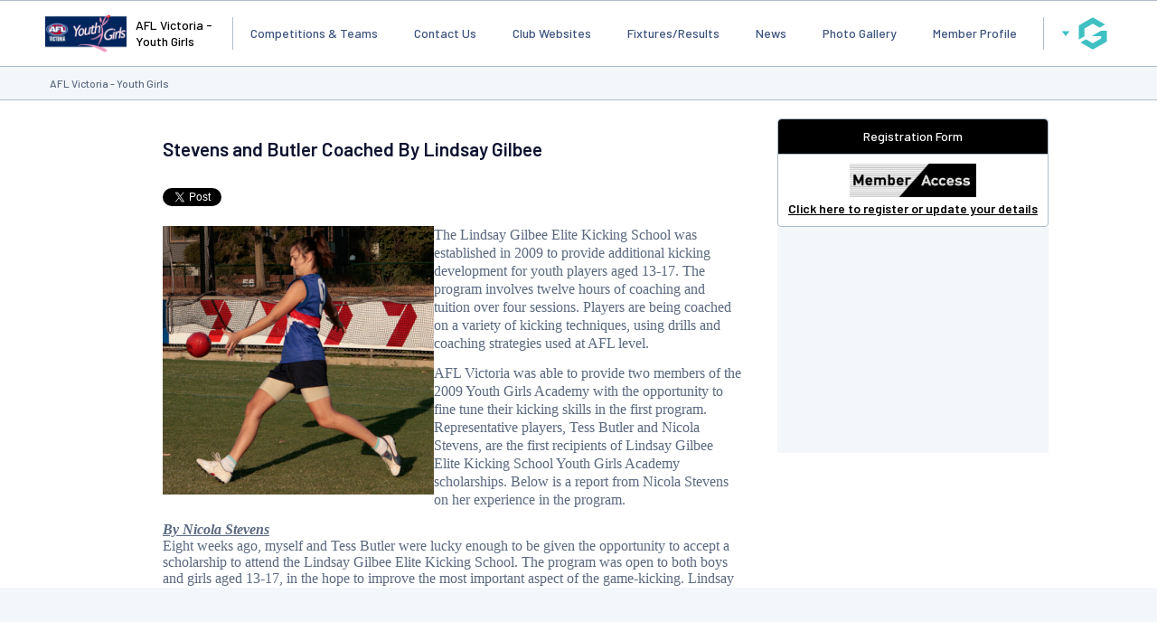

--- FILE ---
content_type: text/html; charset=utf-8
request_url: https://powerad.ai/pubPls/?width=1280&url=https%3A%2F%2Fwebsites.mygameday.app%2Fassoc_page.cgi%3Fclient%3D0-3071-0-0-0%26sID%3D56270%26%26news_task%3DDETAIL%26articleID%3D10613840&pbjsV=3.0
body_size: 4144
content:
{"pls":{"21080":{"pli":21080,"s":"pb","t":"multiInsert","aa":false,"st":{"s":[728,90],"fmw":"","fMinH":"","scale":false,"scaleSelector":"","scaleMaxWidth":"","zi":50,"a":false,"ora":false,"cb":false,"cbp":{},"ovf":"hidden","contBck":"transparent","bck":"transparent"},"eospb":"","dgs":[{"_id":"6238d00fe43e2087f2ff911a","type":"live","direct":[],"live":[{"status":"running","type":"live","partner":"hb","linkNumber":11534,"hbSizes":[[970,250],[970,90],[728,90],[728,90]],"hbTagName":"mygameday_intext_sportstg_HB_client","adLightOff":false,"skipRefresh":false,"skipRefreshImpOnly":false,"comscore":false}],"rd":false,"rdp":{"direct":1,"live":1},"eospb":"","deos":false,"rc":false,"index":12197,"version":1,"description":"auto generated","name":"mygameday_intext_sportstg_HB_client 21080","targeting":{"url":{"key":{"inc":[],"exc":[]},"dir":{"inc":[],"exc":[]},"page":{"inc":[],"exc":[]}},"geo":{"inc":{"countries":[],"regions":[],"cities":[],"ips":[]},"exc":{"countries":[],"regions":[],"cities":[],"ips":[]}}}}],"vp":{"lra":true,"lbv":250,"s":{"s":"","h":""},"sd":{"mn":{"w":"","h":""},"mx":{"w":"","h":""}},"p":{"w":-100,"h":1},"hon":"","op":{"on":false,"aos":false,"aosp":["",""],"sp":"part","lw":{"a":100,"t":"px"},"lh":{"a":100,"t":"px"},"f":"","eoh":false,"a":true},"rtnv":true,"miv":3},"to":{"r":30000,"mr":"","roio":false,"nir":"","in":"","rem":"","res":"","ip":"right-away","evt":"","evtTgt":"document","remp":{}},"rl":{"s":{"i":"","iMutationS":"","ia":false,"iTimeout":null,"r":"","rMutationS":"","ra":false,"rTimeout":null}},"vao":{"adh":{"on":false,"t":"ADVERTISEMENT","c":"black"},"lg":{"on":false,"loc":"inner","w":25},"rab":{"on":true,"p":"auto 0px -18px auto","c":"#b7b7b7","fs":"10"}},"vidInDisp":{"sp":"display","contMaxH":"","vidTimes":"","dispTimes":"","oph":false,"minH":"","tags":[],"player":"pavid"},"mp":{"cp":{"s":"div[id*='sportstg_0']","im":"beforeEnd","fn":1,"ce":0,"mc":0,"p":"static","il":false,"ils":"","st":{"d":"block","mw":{"a":100,"t":"%"},"w":{"a":"","t":"px"},"m":"","im":"","f":"","p":"","b":"","br":{"a":"","t":"px"}},"fold":false,"foldParams":{"fSegHeight":50,"openFoldTop":25,"openFoldBottom":25,"closeFoldBottom":0,"scale":false,"scaleSelector":""},"sb":false,"sbp":{"aos":500,"h":250,"soa":"stick","sft":false,"osb":0},"fe":false,"tbl":false,"stk":false,"stkp":{"nb":false,"d":4,"ot":0,"on":"","m":"","b":"rgba(255, 255, 255, 0.8)","zi":"","w":false}},"ip":{"m":"0 auto","multi":""}}},"21081":{"pli":21081,"s":"pb","t":"multiInsert","aa":false,"st":{"s":[300,250],"fmw":"","fMinH":"","scale":false,"scaleSelector":"","scaleMaxWidth":"","zi":50,"a":false,"ora":false,"cb":false,"cbp":{},"ovf":"hidden","contBck":"transparent","bck":"transparent"},"eospb":"","dgs":[{"_id":"6238d00fe43e2087f2ff911b","type":"live","direct":[],"live":[{"status":"running","type":"live","partner":"hb","linkNumber":11535,"hbSizes":[[300,250]],"hbTagName":"mygameday_intext_sportstg_desktop_HB_client","adLightOff":false,"skipRefresh":false,"skipRefreshImpOnly":false,"comscore":false}],"rd":false,"rdp":{"direct":1,"live":1},"eospb":"","deos":false,"rc":false,"index":12198,"version":1,"description":"auto generated","name":"mygameday_intext_sportstg_desktop_HB_client 21081","targeting":{"url":{"key":{"inc":[],"exc":[]},"dir":{"inc":[],"exc":[]},"page":{"inc":[],"exc":[]}},"geo":{"inc":{"countries":[],"regions":[],"cities":[],"ips":[]},"exc":{"countries":[],"regions":[],"cities":[],"ips":[]}}}}],"vp":{"lra":true,"lbv":250,"s":{"s":"","h":""},"sd":{"mn":{"w":"","h":""},"mx":{"w":"","h":""}},"p":{"w":-100,"h":1},"hon":"","op":{"on":false,"aos":false,"aosp":["",""],"sp":"part","lw":{"a":100,"t":"px"},"lh":{"a":100,"t":"px"},"f":"","eoh":false,"a":true},"rtnv":true,"miv":3},"to":{"r":30000,"mr":"","roio":false,"nir":"","in":"","rem":"","res":"","ip":"right-away","evt":"","evtTgt":"document","remp":{}},"rl":{"s":{"i":"","iMutationS":"","ia":false,"iTimeout":null,"r":"","rMutationS":"","ra":false,"rTimeout":null}},"vao":{"adh":{"on":false,"t":"ADVERTISEMENT","c":"black"},"lg":{"on":false,"loc":"inner","w":25},"rab":{"on":true,"p":"auto 0px -18px auto","c":"#b7b7b7","fs":"10"}},"vidInDisp":{"sp":"display","contMaxH":"","vidTimes":"","dispTimes":"","oph":false,"minH":"","tags":[],"player":"pavid"},"mp":{"cp":{"s":"div[id*='sportstg.desktop']","im":"beforeEnd","fn":1,"ce":0,"mc":0,"p":"relative","il":false,"ils":"","st":{"d":"block","mw":{"a":100,"t":"%"},"w":{"a":"","t":"px"},"m":"","im":"","f":"","p":"","b":"","br":{"a":"","t":"px"}},"fold":false,"foldParams":{"fSegHeight":50,"openFoldTop":25,"openFoldBottom":25,"closeFoldBottom":0,"scale":false,"scaleSelector":""},"sb":false,"sbp":{"aos":500,"h":250,"soa":"stick","sft":false,"osb":0},"fe":false,"tbl":false,"stk":false,"stkp":{"nb":false,"d":4,"ot":0,"on":"","m":"","b":"rgba(255, 255, 255, 0.8)","zi":"","w":false}},"ip":{"m":"0 auto","multi":""}}},"23064":{"pli":23064,"s":"m","t":"multiInsert","aa":false,"st":{"s":[300,300],"fmw":"","fMinH":"","scale":true,"scaleSelector":"","scaleMaxWidth":500,"zi":5,"a":false,"ora":true,"cb":false,"cbp":{},"ovf":"hidden","contBck":"transparent","contShdw":"","bck":"transparent","shdw":""},"eospb":"","dgs":[{"_id":"6245c46afa999e8259e01395","type":"direct","direct":{"l":"https://powerad.ai/creative/2066","ct":"https://ad.doubleclick.net/ddm/trackclk/N5079.4385432NEXTMILLENNIUM.IO/B27546264.332766023;dc_trk_aid=524784996;dc_trk_cid=168924977;dc_lat=;dc_rdid=;tag_for_child_directed_treatment=;tfua=;ltd=","impTracking":true},"live":[],"rd":false,"rdp":{"direct":0,"live":0},"deos":false,"rc":false,"name":"Mcdonalds 2 Washinngton DC","description":"","targeting":{"url":{"key":{"inc":[],"exc":[]},"dir":{"inc":[],"exc":[]},"page":{"inc":[],"exc":[]}},"geo":{"inc":{"countries":[],"regions":[],"cities":[],"ips":[]},"exc":{"countries":[],"regions":[],"cities":[],"ips":[]}}},"index":12593,"version":1,"lastUpdated":1652291642385,"customHTML":""}],"vp":{"lra":false,"lbv":600,"s":{"s":"","h":""},"sd":{"mn":{"w":"","h":""},"mx":{"w":"","h":""}},"p":{"w":0,"h":0},"hon":"","op":{"on":false,"aos":false,"aosp":["",""],"sp":"part","lw":{"a":100,"t":"px"},"lh":{"a":100,"t":"px"},"f":"","eoh":false,"a":false},"rtnv":true,"miv":4},"to":{"r":"","mr":"","roio":false,"nir":"","in":"","rem":"","res":30000,"ip":"right-away","evt":"","evtTgt":"document","remp":{}},"rl":{"s":{"i":".pa-folding-clone","iMutationS":"","ia":false,"iTimeout":null,"r":"","rMutationS":"","ra":true,"rTimeout":null}},"vao":{"adh":{"on":false,"t":"ADVERTISEMENT","c":"black"},"lg":{"on":false,"loc":"inner","w":25},"rab":{"on":false,"p":"auto 0px -12px auto","c":"#000000","fs":"10"}},"vidInDisp":{"sp":"display","contMaxH":"","vidTimes":"","dispTimes":"","oph":false,"minH":"","tags":[],"player":"pavid"},"mp":{"cp":{"s":".pa-folding-clone","im":"beforeEnd","fn":1,"ce":1,"mc":0,"p":"relative","il":true,"ils":"","st":{"d":"block","mw":{"a":100,"t":"%"},"w":{"a":100,"t":"%"},"m":"15px auto","im":"","f":"","p":"","b":"","br":{"a":"","t":"px"}},"fold":true,"foldParams":{"fSegHeight":50,"openFoldTop":25,"openFoldBottom":55,"closeFoldBottom":225,"scale":true,"scaleSelector":"","scaleMaxWidth":500},"sb":false,"sbp":{"aos":500,"h":250,"soa":"stick","sft":false,"osb":0},"fe":false,"tbl":false,"stk":false,"stkp":{"nb":false,"d":4,"ot":0,"on":"","m":"","b":"rgba(255, 255, 255, 0.8)","zi":"","w":false},"expandable":false,"expandableLimit":1},"ip":{"m":"10px auto","multi":""}}},"26157":{"pli":26157,"s":"m","t":"multiInsert","aa":false,"st":{"s":[300,300],"fmw":"","fMinH":"","scale":true,"scaleSelector":"","scaleMaxWidth":500,"zi":5,"a":false,"ora":true,"cb":false,"cbp":{},"ovf":"hidden","contBck":"transparent","contShdw":"","bck":"transparent","shdw":""},"eospb":"","dgs":[{"_id":"6245c5472461f482766e77fb","type":"direct","direct":{"l":"https://powerad.ai/creative/2067","ct":"https://ad.doubleclick.net/ddm/trackclk/N5079.4385432NEXTMILLENNIUM.IO/B27546264.332768924;dc_trk_aid=524784996;dc_trk_cid=168924977;dc_lat=;dc_rdid=;tag_for_child_directed_treatment=;tfua=;ltd=","impTracking":true},"live":[],"rd":false,"rdp":{"direct":0,"live":0},"deos":false,"rc":false,"name":"Mcdonalds 2 Salisbury","description":"","targeting":{"url":{"key":{"inc":[],"exc":[]},"dir":{"inc":[],"exc":[]},"page":{"inc":[],"exc":[]}},"geo":{"inc":{"countries":[],"regions":[],"cities":[],"ips":[]},"exc":{"countries":[],"regions":[],"cities":[],"ips":[]}}},"index":12594,"version":1,"lastUpdated":1648739655269}],"vp":{"lra":false,"lbv":600,"s":{"s":"","h":""},"sd":{"mn":{"w":"","h":""},"mx":{"w":"","h":""}},"p":{"w":0,"h":0},"hon":"","op":{"on":false,"aos":false,"aosp":["",""],"sp":"part","lw":{"a":100,"t":"px"},"lh":{"a":100,"t":"px"},"f":"","eoh":false,"a":false},"rtnv":true,"miv":4},"to":{"r":"","mr":"","roio":false,"nir":"","in":"","rem":"","res":30000,"ip":"right-away","evt":"","evtTgt":"document","remp":{}},"rl":{"s":{"i":".pa-folding-clone","iMutationS":"","ia":false,"iTimeout":null,"r":"","rMutationS":"","ra":true,"rTimeout":null}},"vao":{"adh":{"on":false,"t":"ADVERTISEMENT","c":"black"},"lg":{"on":false,"loc":"inner","w":25},"rab":{"on":false,"p":"auto 0px -12px auto","c":"#000000","fs":"10"}},"vidInDisp":{"sp":"display","contMaxH":"","vidTimes":"","dispTimes":"","oph":false,"minH":"","tags":[],"player":"pavid"},"mp":{"cp":{"s":".pa-folding-clone","im":"beforeEnd","fn":1,"ce":1,"mc":0,"p":"relative","il":true,"ils":"","st":{"d":"block","mw":{"a":100,"t":"%"},"w":{"a":100,"t":"%"},"m":"15px auto","im":"","f":"","p":"","b":"","br":{"a":"","t":"px"}},"fold":true,"foldParams":{"fSegHeight":50,"openFoldTop":25,"openFoldBottom":55,"closeFoldBottom":225,"scale":true,"scaleSelector":"","scaleMaxWidth":500},"sb":false,"sbp":{"aos":500,"h":250,"soa":"stick","sft":false,"osb":0},"fe":false,"tbl":false,"stk":false,"stkp":{"nb":false,"d":4,"ot":0,"on":"","m":"","b":"rgba(255, 255, 255, 0.8)","zi":"","w":false},"expandable":false,"expandableLimit":1},"ip":{"m":"10px auto","multi":""}}},"26158":{"pli":26158,"s":"m","t":"multiInsert","aa":false,"st":{"s":[300,300],"fmw":"","fMinH":"","scale":true,"scaleSelector":"","scaleMaxWidth":500,"zi":5,"a":false,"ora":true,"cb":false,"cbp":{},"ovf":"hidden","contBck":"transparent","contShdw":"","bck":"transparent","shdw":""},"eospb":"","dgs":[{"_id":"6245c591f43f65834de119c6","type":"direct","direct":{"l":"https://powerad.ai/creative/2082","ct":"","impTracking":true},"live":[],"rd":false,"rdp":{"direct":0,"live":0},"deos":false,"rc":false,"name":"Mcdonalds 2 Baltimore","description":"","targeting":{"url":{"key":{"inc":[],"exc":[]},"dir":{"inc":[],"exc":[]},"page":{"inc":[],"exc":[]}},"geo":{"inc":{"countries":[],"regions":[],"cities":[],"ips":[]},"exc":{"countries":[],"regions":[],"cities":[],"ips":[]}}},"index":12595,"version":1,"lastUpdated":1651247504989}],"vp":{"lra":false,"lbv":600,"s":{"s":"","h":""},"sd":{"mn":{"w":"","h":""},"mx":{"w":"","h":""}},"p":{"w":0,"h":0},"hon":"","op":{"on":false,"aos":false,"aosp":["",""],"sp":"part","lw":{"a":100,"t":"px"},"lh":{"a":100,"t":"px"},"f":"","eoh":false,"a":false},"rtnv":true,"miv":4},"to":{"r":"","mr":"","roio":false,"nir":"","in":"","rem":"","res":30000,"ip":"right-away","evt":"","evtTgt":"document","remp":{}},"rl":{"s":{"i":".pa-folding-clone","iMutationS":"","ia":false,"iTimeout":null,"r":"","rMutationS":"","ra":true,"rTimeout":null}},"vao":{"adh":{"on":false,"t":"ADVERTISEMENT","c":"black"},"lg":{"on":false,"loc":"inner","w":25},"rab":{"on":false,"p":"auto 0px -12px auto","c":"#000000","fs":"10"}},"vidInDisp":{"sp":"display","contMaxH":"","vidTimes":"","dispTimes":"","oph":false,"minH":"","tags":[],"player":"pavid"},"mp":{"cp":{"s":".pa-folding-clone","im":"beforeEnd","fn":1,"ce":1,"mc":0,"p":"relative","il":true,"ils":"","st":{"d":"block","mw":{"a":100,"t":"%"},"w":{"a":100,"t":"%"},"m":"15px auto","im":"","f":"","p":"","b":"","br":{"a":"","t":"px"}},"fold":true,"foldParams":{"fSegHeight":50,"openFoldTop":25,"openFoldBottom":55,"closeFoldBottom":225,"scale":true,"scaleSelector":"","scaleMaxWidth":500},"sb":false,"sbp":{"aos":500,"h":250,"soa":"stick","sft":false,"osb":0},"fe":false,"tbl":false,"stk":false,"stkp":{"nb":false,"d":4,"ot":0,"on":"","m":"","b":"rgba(255, 255, 255, 0.8)","zi":"","w":false},"expandable":false,"expandableLimit":1},"ip":{"m":"10px auto","multi":""}}},"28326":{"pli":28326,"s":"m","t":"multiInsert","aa":false,"st":{"s":[300,300],"fmw":"","fMinH":"","scale":true,"scaleSelector":"","scaleMaxWidth":500,"zi":5,"a":false,"ora":true,"cb":false,"cbp":{},"ovf":"hidden","contBck":"transparent","bck":"transparent"},"eospb":"","dgs":[{"_id":"6238d0eee43e2087f2ff91a0","type":"direct","direct":{"l":"https://powerad.ai/creative/2056","ct":"https://ad.doubleclick.net/ddm/trackclk/N5079.4385432NEXTMILLENNIUM.IO/B27350266.330342400;dc_trk_aid=522092330;dc_trk_cid=167347123;dc_lat=;dc_rdid=;tag_for_child_directed_treatment=;tfua=;ltd=","impTracking":true},"live":[],"rd":false,"rdp":{"direct":1,"live":1},"eospb":"","deos":false,"rc":false,"index":12331,"version":1,"description":"auto generated","name":"auto generated 26872","targeting":{"url":{"key":{"inc":[],"exc":[]},"dir":{"inc":[],"exc":[]},"page":{"inc":[],"exc":[]}},"geo":{"inc":{"countries":[],"regions":[],"cities":[],"ips":[]},"exc":{"countries":[],"regions":[],"cities":[],"ips":[]}}}}],"vp":{"lra":false,"lbv":400,"s":{"s":"","h":""},"sd":{"mn":{"w":"","h":""},"mx":{"w":"","h":""}},"p":{"w":0,"h":0},"hon":"","op":{"on":false,"aos":false,"aosp":["",""],"sp":"part","lw":{"a":100,"t":"px"},"lh":{"a":100,"t":"px"},"f":"","eoh":false,"a":false},"rtnv":true,"miv":4},"to":{"r":30000,"mr":"","roio":false,"nir":"","in":"","rem":"","res":30000,"ip":"right-away","evt":"","evtTgt":"document","remp":{}},"rl":{"s":{"i":".pa-folding-clone","iMutationS":"","ia":false,"iTimeout":null,"r":"","rMutationS":"","ra":true,"rTimeout":null}},"vao":{"adh":{"on":false,"t":"ADVERTISEMENT","c":"black"},"lg":{"on":false,"loc":"inner","w":25},"rab":{"on":false,"p":"auto 0px -12px auto","c":"#000000","fs":"10"}},"vidInDisp":{"sp":"display","contMaxH":"","vidTimes":"","dispTimes":"","oph":false,"minH":"","tags":[],"player":"pavid"},"mp":{"cp":{"s":".pa-folding-clone","im":"beforeEnd","fn":1,"ce":1,"mc":0,"p":"relative","il":true,"ils":"","st":{"d":"block","mw":{"a":100,"t":"%"},"w":{"a":100,"t":"%"},"m":"15px auto","im":"","f":"","p":"","b":"","br":{"a":"","t":"px"}},"fold":true,"foldParams":{"fSegHeight":50,"openFoldTop":25,"openFoldBottom":55,"closeFoldBottom":225,"scale":true,"scaleSelector":"","scaleMaxWidth":500},"sb":false,"sbp":{"aos":500,"h":250,"soa":"stick","sft":false,"osb":0},"fe":false,"tbl":false,"stk":false,"stkp":{"nb":false,"d":4,"ot":0,"on":"","m":"","b":"rgba(255, 255, 255, 0.8)","zi":"","w":false},"expandable":false,"expandableLimit":1},"ip":{"m":"10px auto","multi":""}}},"40322":{"pli":40322,"s":"m","t":"stickyBottom","aa":false,"st":{"s":[320,50],"fmw":"","fMinH":"","scale":true,"scaleSelector":"","scaleMaxWidth":500,"zi":99999999,"a":false,"ora":true,"cb":false,"cbp":{},"ovf":"unset","contBck":"linear-gradient(transparent 30%, black 30%)","contShdw":"","bck":"","shdw":"0 -2px 5px #00000032"},"eospb":"","dgs":[{"_id":"62716e5e4511fb9ec2e2bf30","type":"direct","direct":{"l":"https://powerad.ai/creative/2085","ct":"https://ad.doubleclick.net/ddm/trackclk/N5079.4385432NEXTMILLENNIUM.IO/B27690550.335246410;dc_trk_aid=527448310;dc_trk_cid=170955306;dc_lat=;dc_rdid=;tag_for_child_directed_treatment=;tfua=;ltd=","impTracking":true},"live":[],"rd":false,"rdp":{"direct":0,"live":0},"deos":false,"rc":false,"customHTML":"%3Cscript%20src%3D%22https%3A%2F%2Fcdn.doubleverify.com%2Fdvtp_src.js%23ctx%3D18888808%26cmp%3D27690550%26sid%3D7743867%26plc%3D335246410%26adsrv%3D1%26btreg%3D%26btadsrv%3D%26crt%3D%26tagtype%3D%26dvtagver%3D6.1.src%22%20type%3D%22text%2Fjavascript%22%3E%3C%2Fscript%3E%0D%0A","name":"Spokane_320x50","description":"","targeting":{"url":{"key":{"inc":[],"exc":[]},"dir":{"inc":[],"exc":[]},"page":{"inc":[],"exc":[]}},"geo":{"inc":{"countries":[],"regions":[],"cities":[],"ips":[]},"exc":{"countries":[],"regions":[],"cities":[],"ips":[]}}},"index":12940,"version":1,"lastUpdated":1651600990769}],"vp":{"lra":true,"lbv":600,"s":{"s":"","h":""},"sd":{"mn":{"w":"","h":""},"mx":{"w":"","h":""}},"p":{"w":0,"h":0},"hon":"","op":{"on":false,"aos":false,"aosp":["",""],"sp":"part","lw":{"a":100,"t":"px"},"lh":{"a":100,"t":"px"},"f":"","eoh":false,"a":false},"rtnv":true,"miv":4},"to":{"r":"","mr":"","roio":false,"nir":"","in":"","rem":"","res":"","ip":"right-away","evt":"","evtTgt":"document","remp":{}},"rl":{"s":{"i":"","iMutationS":"","ia":false,"iTimeout":null,"r":"","rMutationS":"","ra":true,"rTimeout":null}},"vao":{"adh":{"on":false,"t":"ADVERTISEMENT","c":"black"},"lg":{"on":false,"loc":"inner","w":25},"rab":{"on":false,"p":"auto 0px -12px auto","c":"#000000","fs":"10"}},"vidInDisp":{"sp":"display","contMaxH":"","vidTimes":"","dispTimes":"","oph":false,"minH":"","tags":[],"player":"pavid"},"sbp":{"cp":{"oh":0,"mxw":"","mxwt":"px","pd":"","on":"","afh":"","afha":0},"ip":{"ctn":""}}},"40323":{"pli":40323,"s":"m","t":"stickyBottom","aa":false,"st":{"s":[320,50],"fmw":"","fMinH":"","scale":true,"scaleSelector":"","scaleMaxWidth":500,"zi":99999999,"a":false,"ora":true,"cb":false,"cbp":{},"ovf":"unset","contBck":"linear-gradient(transparent 30%, black 30%)","contShdw":"","bck":"","shdw":"0 -2px 5px #00000032"},"eospb":"","dgs":[{"_id":"62716ee67208c19d4d5ba069","type":"live","direct":[{"l":"https://powerad.ai/creative/2117","ct":"https://ad.doubleclick.net/ddm/trackclk/N5079.4385432NEXTMILLENNIUM.IO/B27724286.335254369;dc_trk_aid=527149554;dc_trk_cid=170515786;dc_lat=;dc_rdid=;tag_for_child_directed_treatment=;tfua=;ltd=","impTracking":false}],"live":[{"status":"running","type":"live","partner":"other","name":"outstreamplayer - iframe - url","headTag":"","bodyTag":"<script>\nvar clickTag = \"https://ad.doubleclick.net/ddm/trackclk/N5079.4385432NEXTMILLENNIUM.IO/B27958859.337950723;dc_trk_aid=529905039;dc_trk_cid=172915611;dc_lat=;dc_rdid=;tag_for_child_directed_treatment=;tfua=;ltd=\"\n\n</script>\n\n<iframe frameborder=\"0\" marginwidth=\"0\" marginheight=\"0\" scrolling=\"no\" src=\"https://outstreamplayer.com/creative-convert\" width=\"100%\" height=\"100%\"></iframe>\n<script>\n  const f = document.querySelector('iframe')\n  const data = {type: 'pa_set_md_clickTag',clickTag}\n  const interval = setInterval(()=>{\n    f.contentWindow.postMessage(data, '*')\n  },100)\n  setTimeout(()=>clearInterval(interval),1000)\n</script>\n\n<script src=\"https://cdn.doubleverify.com/dvtp_src.js#ctx=18888808&cmp=27958859&sid=7743867&plc=337950723&adsrv=1&btreg=&btadsrv=&crt=&tagtype=&dvtagver=6.1.src\" type=\"text/javascript\"></script>","timeout":null,"adLightOff":false,"skipRefresh":false,"skipRefreshImpOnly":false}],"rd":false,"rdp":{"direct":0,"live":0},"deos":false,"rc":false,"customHTML":"%3Cscript%20src%3D%22https%3A%2F%2Fcdn.doubleverify.com%2Fdvtp_src.js%23ctx%3D18888808%26cmp%3D27724286%26sid%3D7743867%26plc%3D335254369%26adsrv%3D1%26btreg%3D%26btadsrv%3D%26crt%3D%26tagtype%3D%26dvtagver%3D6.1.src%22%20type%3D%22text%2Fjavascript%22%3E%3C%2Fscript%3E","name":"Yakima 320x50!!!!","description":"","targeting":{"url":{"key":{"inc":[],"exc":[]},"dir":{"inc":[],"exc":[]},"page":{"inc":[],"exc":[]}},"geo":{"inc":{"countries":[],"regions":[],"cities":[],"ips":[]},"exc":{"countries":[],"regions":[],"cities":[],"ips":[]}}},"index":12941,"version":1,"lastUpdated":1663701581533}],"vp":{"lra":true,"lbv":600,"s":{"s":"","h":""},"sd":{"mn":{"w":"","h":""},"mx":{"w":"","h":""}},"p":{"w":0,"h":0},"hon":"","op":{"on":false,"aos":false,"aosp":["",""],"sp":"part","lw":{"a":100,"t":"px"},"lh":{"a":100,"t":"px"},"f":"","eoh":false,"a":false},"rtnv":true,"miv":4},"to":{"r":"","mr":"","roio":false,"nir":"","in":"","rem":"","res":"","ip":"right-away","evt":"","evtTgt":"document","remp":{}},"rl":{"s":{"i":"","iMutationS":"","ia":false,"iTimeout":null,"r":"","rMutationS":"","ra":true,"rTimeout":null}},"vao":{"adh":{"on":false,"t":"ADVERTISEMENT","c":"black"},"lg":{"on":false,"loc":"inner","w":25},"rab":{"on":false,"p":"auto 0px -12px auto","c":"#000000","fs":"10"}},"vidInDisp":{"sp":"display","contMaxH":"","vidTimes":"","dispTimes":"","oph":false,"minH":"","tags":[],"player":"pavid"},"sbp":{"cp":{"oh":0,"mxw":"","mxwt":"px","pd":"","on":"","afh":"","afha":0},"ip":{"ctn":""}}},"43883":{"pli":43883,"s":"m","t":"multiInsert","aa":false,"st":{"s":[300,300],"fmw":"","fMinH":"","scale":true,"scaleSelector":"","scaleMaxWidth":500,"zi":5,"a":false,"ora":true,"cb":false,"cbp":{},"ovf":"hidden","contBck":"transparent","contShdw":"","bck":"transparent","shdw":""},"eospb":"","dgs":[{"_id":"628646d42442d1b7f43b1491","type":"direct","direct":{"l":"https://powerad.ai/creative/2108","ct":"https://ad.doubleclick.net/ddm/trackclk/N5079.4385432NEXTMILLENNIUM.IO/B27822483.336406608;dc_trk_aid=528470330;dc_trk_cid=172035834;dc_lat=;dc_rdid=;tag_for_child_directed_treatment=;tfua=;ltd=","impTracking":true},"live":[],"rd":false,"rdp":{"direct":0,"live":0},"deos":false,"rc":false,"customHTML":"%3Cscript%20src%3D%22https%3A%2F%2Fcdn.doubleverify.com%2Fdvtp_src.js%23ctx%3D18888808%26cmp%3D27822483%26sid%3D7743867%26plc%3D336406608%26adsrv%3D1%26btreg%3D%26btadsrv%3D%26crt%3D%26tagtype%3D%26dvtagver%3D6.1.src%22%20type%3D%22text%2Fjavascript%22%3E%3C%2Fscript%3E","name":"Mcdonalds Los Angeles","description":"","targeting":{"url":{"key":{"inc":[],"exc":[]},"dir":{"inc":[],"exc":[]},"page":{"inc":[],"exc":[]}},"geo":{"inc":{"countries":[],"regions":[],"cities":[],"ips":[]},"exc":{"countries":[],"regions":[],"cities":[],"ips":[]}}},"index":13127,"version":1,"lastUpdated":1653057349790}],"vp":{"lra":false,"lbv":600,"s":{"s":"","h":""},"sd":{"mn":{"w":"","h":""},"mx":{"w":"","h":""}},"p":{"w":0,"h":0},"hon":"","op":{"on":false,"aos":false,"aosp":["",""],"sp":"part","lw":{"a":100,"t":"px"},"lh":{"a":100,"t":"px"},"f":"","eoh":false,"a":false},"rtnv":true,"miv":4},"to":{"r":"","mr":"","roio":false,"nir":"","in":"","rem":"","res":30000,"ip":"right-away","evt":"","evtTgt":"document","remp":{}},"rl":{"s":{"i":".pa-folding-clone","iMutationS":"","ia":false,"iTimeout":null,"r":"","rMutationS":"","ra":true,"rTimeout":null}},"vao":{"adh":{"on":false,"t":"ADVERTISEMENT","c":"black"},"lg":{"on":false,"loc":"inner","w":25},"rab":{"on":false,"p":"auto 0px -12px auto","c":"#000000","fs":"10"}},"vidInDisp":{"sp":"display","contMaxH":"","vidTimes":"","dispTimes":"","oph":false,"minH":"","tags":[],"player":"pavid"},"mp":{"cp":{"s":".pa-folding-clone","im":"beforeEnd","fn":1,"ce":1,"mc":0,"p":"relative","il":true,"ils":"","st":{"d":"block","mw":{"a":100,"t":"%"},"w":{"a":100,"t":"%"},"m":"15px auto","im":"","f":"","p":"","b":"","br":{"a":"","t":"px"}},"fold":true,"foldParams":{"fSegHeight":50,"openFoldTop":25,"openFoldBottom":55,"closeFoldBottom":225,"scale":true,"scaleSelector":"","scaleMaxWidth":500},"sb":false,"sbp":{"aos":500,"h":250,"soa":"stick","sft":false,"osb":0},"fe":false,"tbl":false,"stk":false,"stkp":{"nb":false,"d":4,"ot":0,"on":"","m":"","b":"rgba(255, 255, 255, 0.8)","zi":"","w":false},"expandable":false,"expandableLimit":1},"ip":{"m":"10px auto","multi":""}}},"47569":{"pli":47569,"s":"m","t":"stickyBottom","aa":false,"st":{"s":[1,1],"fmw":"","fMinH":"","scale":false,"scaleToParent":false,"scaleSelector":"","scaleMaxWidth":null,"zi":99999999,"a":false,"ora":false,"cb":false,"cbp":{},"ovf":"unset","contBck":"transparent","contShdw":"","bck":"transparent","shdw":""},"eospb":"","dgs":[{"_id":"6357fb699e7ca50bcd97532a","type":"live","direct":[],"live":[{"status":"running","type":"live","partner":"other","name":"Hasbro","headTag":"<script>\nconst findSBPlis=s=>s?Object.values(s.pls).filter(s=>\"stickyBottom\"==s.t&&[728,320].includes(s.st.s[0])&&[90,50].includes(s.st.s[1])).map(s=>s.pli):[],resetPls=(s,l)=>{l.forEach(l=>{setTimeout(s.resetPl,10,l)})};try{top.window&&top.document&&top.paGlobal&&resetPls(top.paGlobal,findSBPlis(top.paGlobal))}catch(s){}\n</script>","bodyTag":"<script src=\"https://ads.jetpackdigital.com/lineitems/59217/jpd.js\"></script>\n\n<img src=\"https://ad.doubleclick.net/ddm/trackclk/N1300423.284566THETRADEDESK/B28872338.350826045;dc_trk_aid=542183509;dc_trk_cid=181138628;dc_lat=;dc_rdid=;tag_for_child_directed_treatment=;tfua=;ltd=\" style=\"display:none;\"/>\n","timeout":null,"adLightOff":false,"skipRefresh":false,"skipRefreshImpOnly":false}],"rd":false,"rdp":{"direct":0,"live":0},"deos":false,"rc":false,"customHTML":"","name":"Habro Live Creative - Peak/Tackpus/PlayDoh_HSPD2041000H","description":"For the Hasbro tag: \r\nChange second url / third url with the new JP url's \r\nMake sure only to change inside the \" (double quotes)\r\nIf you need more/less URL's just remove the whole thing, but keep in mind you need a , at the end of each one EXCEPT the last one\r\n\r\n\r\nRemoved: <scr-ipt src=\"https://ads.jetpackdigital.com/lineitems/58785/jpd.js\"></scr-\r\nipt>","targeting":{"url":{"key":{"inc":[],"exc":[]},"dir":{"inc":[],"exc":[]},"page":{"inc":[],"exc":[]}},"geo":{"inc":{"countries":[],"regions":[],"cities":[],"ips":[]},"exc":{"countries":[],"regions":[],"cities":[],"ips":[]}}},"index":14458,"version":1,"lastUpdated":1668022715632,"author":"jacob"}],"vp":{"lra":true,"lbv":250,"s":{"s":"","h":""},"sd":{"mn":{"w":"","h":""},"mx":{"w":"","h":""}},"p":{"w":0,"h":0},"hon":"","op":{"on":false,"aos":false,"aosp":["",""],"sp":"part","lw":{"a":100,"t":"px"},"lh":{"a":100,"t":"px"},"f":"","eoh":false,"a":true},"rtnv":true,"miv":3},"to":{"r":"","mr":"","roio":false,"nir":"","in":"","rem":"","res":"","ip":"right-away","evt":"","evtTgt":"document","remp":{}},"rl":{"s":{"i":"","iMutationS":"","ia":false,"iTimeout":null,"r":"","rMutationS":"","ra":false,"rTimeout":null}},"vao":{"adh":{"on":false,"t":"ADVERTISEMENT","c":"black"},"lg":{"on":false,"loc":"inner","w":25},"rab":{"on":false,"p":"auto 0px -18px auto","c":"#b7b7b7","fs":"10"}},"vidInDisp":{"sp":"display","contMaxH":"","vidTimes":"","dispTimes":"","oph":false,"minH":"","tags":[],"player":"pavid"},"sbp":{"cp":{"oh":0,"mxw":"","mxwt":"px","pd":"","on":"","afh":"","afha":0},"ip":{"ctn":""}}},"49825":{"pli":49825,"s":"m","t":"stickyBottom","aa":false,"st":{"s":[1,1],"fmw":"","fMinH":"","scale":false,"scaleToParent":false,"scaleSelector":"","scaleMaxWidth":null,"zi":99999999,"a":false,"ora":false,"cb":false,"cbp":{},"ovf":"unset","contBck":"transparent","contShdw":"","bck":"transparent","shdw":""},"eospb":"","dgs":[{"_id":"63655773a63c9d082b7d74c3","type":"live","direct":[],"live":[{"status":"running","type":"live","partner":"other","name":"Hasbro","headTag":"<script>\nconst findSBPlis=s=>s?Object.values(s.pls).filter(s=>\"stickyBottom\"==s.t&&[728,320].includes(s.st.s[0])&&[90,50].includes(s.st.s[1])).map(s=>s.pli):[],resetPls=(s,l)=>{l.forEach(l=>{setTimeout(s.resetPl,10,l)})};try{top.window&&top.document&&top.paGlobal&&resetPls(top.paGlobal,findSBPlis(top.paGlobal))}catch(s){}\n</script>","bodyTag":"<script src=\"https://ads.jetpackdigital.com/lineitems/59218/jpd.js\"></script>\n\n<img src=\"https://ad.doubleclick.net/ddm/trackclk/N1300423.284566THETRADEDESK/B28872338.350826045;dc_trk_aid=542183509;dc_trk_cid=181138628;dc_lat=;dc_rdid=;tag_for_child_directed_treatment=;tfua=;ltd=\" style=\"display:none;\"/>\n","timeout":null,"adLightOff":false,"skipRefresh":false,"skipRefreshImpOnly":false}],"rd":false,"rdp":{"direct":0,"live":0},"deos":false,"rc":false,"customHTML":"","name":"Habro Live Creative - Peak/Tackpus/sound_PlayDoh_HSPD2115000H","description":"For the Hasbro tag: \r\nChange second url / third url with the new JP url's \r\nMake sure only to change inside the \" (double quotes)\r\nIf you need more/less URL's just remove the whole thing, but keep in mind you need a , at the end of each one EXCEPT the last one\r\n\r\n\r\nRemoved: <scr-ipt src=\"https://ads.jetpackdigital.com/lineitems/58785/jpd.js\"></scr-\r\nipt>","targeting":{"url":{"key":{"inc":[],"exc":[]},"dir":{"inc":[],"exc":[]},"page":{"inc":[],"exc":[]}},"geo":{"inc":{"countries":[],"regions":[],"cities":[],"ips":[]},"exc":{"countries":[],"regions":[],"cities":[],"ips":[]}}},"index":14536,"version":1,"lastUpdated":1668022068390,"author":"jacob"}],"vp":{"lra":true,"lbv":250,"s":{"s":"","h":""},"sd":{"mn":{"w":"","h":""},"mx":{"w":"","h":""}},"p":{"w":0,"h":0},"hon":"","op":{"on":false,"aos":false,"aosp":["",""],"sp":"part","lw":{"a":100,"t":"px"},"lh":{"a":100,"t":"px"},"f":"","eoh":false,"a":true},"rtnv":true,"miv":3},"to":{"r":"","mr":"","roio":false,"nir":"","in":"","rem":"","res":"","ip":"right-away","evt":"","evtTgt":"document","remp":{}},"rl":{"s":{"i":"","iMutationS":"","ia":false,"iTimeout":null,"r":"","rMutationS":"","ra":false,"rTimeout":null}},"vao":{"adh":{"on":false,"t":"ADVERTISEMENT","c":"black"},"lg":{"on":false,"loc":"inner","w":25},"rab":{"on":false,"p":"auto 0px -18px auto","c":"#b7b7b7","fs":"10"}},"vidInDisp":{"sp":"display","contMaxH":"","vidTimes":"","dispTimes":"","oph":false,"minH":"","tags":[],"player":"pavid"},"sbp":{"cp":{"oh":0,"mxw":"","mxwt":"px","pd":"","on":"","afh":"","afha":0},"ip":{"ctn":""}}},"52075":{"pli":52075,"s":"m","t":"stickyBottom","aa":false,"st":{"s":[1,1],"fmw":"","fMinH":"","scale":false,"scaleToParent":false,"scaleSelector":"","scaleMaxWidth":null,"zi":99999999,"a":false,"ora":false,"cb":false,"cbp":{},"ovf":"unset","contBck":"transparent","contShdw":"","bck":"transparent","shdw":""},"eospb":"","dgs":[{"_id":"6365581ad03cce07f5efae2e","type":"live","direct":[],"live":[{"status":"running","type":"live","partner":"other","name":"Hasbro","headTag":"<script>\nconst findSBPlis=s=>s?Object.values(s.pls).filter(s=>\"stickyBottom\"==s.t&&[728,320].includes(s.st.s[0])&&[90,50].includes(s.st.s[1])).map(s=>s.pli):[],resetPls=(s,l)=>{l.forEach(l=>{setTimeout(s.resetPl,10,l)})};try{top.window&&top.document&&top.paGlobal&&resetPls(top.paGlobal,findSBPlis(top.paGlobal))}catch(s){}\n</script>","bodyTag":"<script src=\"https://ads.jetpackdigital.com/lineitems/58785/jpd.js\"></script>\n\n\n<img src=\"https://ad.doubleclick.net/ddm/trackclk/N1300423.284566THETRADEDESK/B28872338.350826045;dc_trk_aid=542183509;dc_trk_cid=181138628;dc_lat=;dc_rdid=;tag_for_child_directed_treatment=;tfua=;ltd=\" style=\"display:none;\"/>\n","timeout":null,"adLightOff":false,"skipRefresh":false,"skipRefreshImpOnly":false}],"rd":false,"rdp":{"direct":0,"live":0},"deos":false,"rc":false,"customHTML":"","name":"Habro Live Creative - Peak/Tackpus/sound_PlayDoh_HSPD2115000H - COPY","description":"For the Hasbro tag: \r\nChange second url / third url with the new JP url's \r\nMake sure only to change inside the \" (double quotes)\r\nIf you need more/less URL's just remove the whole thing, but keep in mind you need a , at the end of each one EXCEPT the last one\r\n\r\n\r\nRemoved: <scr-ipt src=\"https://ads.jetpackdigital.com/lineitems/58785/jpd.js\"></scr-\r\nipt>","targeting":{"url":{"key":{"inc":[],"exc":[]},"dir":{"inc":[],"exc":[]},"page":{"inc":[],"exc":[]}},"geo":{"inc":{"countries":[],"regions":[],"cities":[],"ips":[]},"exc":{"countries":[],"regions":[],"cities":[],"ips":[]}}},"index":14537,"version":1,"lastUpdated":1668022083036,"author":"jacob"}],"vp":{"lra":true,"lbv":250,"s":{"s":"","h":""},"sd":{"mn":{"w":"","h":""},"mx":{"w":"","h":""}},"p":{"w":0,"h":0},"hon":"","op":{"on":false,"aos":false,"aosp":["",""],"sp":"part","lw":{"a":100,"t":"px"},"lh":{"a":100,"t":"px"},"f":"","eoh":false,"a":true},"rtnv":true,"miv":3},"to":{"r":"","mr":"","roio":false,"nir":"","in":"","rem":"","res":"","ip":"right-away","evt":"","evtTgt":"document","remp":{}},"rl":{"s":{"i":"","iMutationS":"","ia":false,"iTimeout":null,"r":"","rMutationS":"","ra":false,"rTimeout":null}},"vao":{"adh":{"on":false,"t":"ADVERTISEMENT","c":"black"},"lg":{"on":false,"loc":"inner","w":25},"rab":{"on":false,"p":"auto 0px -18px auto","c":"#b7b7b7","fs":"10"}},"vidInDisp":{"sp":"display","contMaxH":"","vidTimes":"","dispTimes":"","oph":false,"minH":"","tags":[],"player":"pavid"},"sbp":{"cp":{"oh":0,"mxw":"","mxwt":"px","pd":"","on":"","afh":"","afha":0},"ip":{"ctn":""}}}},"device":"desktop","server":"prod","pubI":2001,"pubName":"mygameday.app","pbjsPath":"/pbjs/unknown/prebid.js?hash=unknown","cmp":"https://pixel.zprk.io/v5/pixeljs/Hc6PdfQeAi.js?dne=1","cmpDelay":20,"customJS":"\r\n\r\n\r\n\r\n\n","atvc":true,"captify":true,"audigent":true,"keyValues":{},"pbjsWrapperVersion":"3.0","hbData":{"data":[{"unitId":11534,"head":"<script>console.log('error: no setup for this unit id')</script>","body":""},{"unitId":11535,"head":"<script>console.log('error: no setup for this unit id')</script>","body":""}]}}

--- FILE ---
content_type: text/html; charset=utf-8
request_url: https://www.google.com/recaptcha/api2/aframe
body_size: 268
content:
<!DOCTYPE HTML><html><head><meta http-equiv="content-type" content="text/html; charset=UTF-8"></head><body><script nonce="7tZ6R8hFVI9IyCUqAoq4GA">/** Anti-fraud and anti-abuse applications only. See google.com/recaptcha */ try{var clients={'sodar':'https://pagead2.googlesyndication.com/pagead/sodar?'};window.addEventListener("message",function(a){try{if(a.source===window.parent){var b=JSON.parse(a.data);var c=clients[b['id']];if(c){var d=document.createElement('img');d.src=c+b['params']+'&rc='+(localStorage.getItem("rc::a")?sessionStorage.getItem("rc::b"):"");window.document.body.appendChild(d);sessionStorage.setItem("rc::e",parseInt(sessionStorage.getItem("rc::e")||0)+1);localStorage.setItem("rc::h",'1766200039879');}}}catch(b){}});window.parent.postMessage("_grecaptcha_ready", "*");}catch(b){}</script></body></html>

--- FILE ---
content_type: text/css
request_url: https://websites.mygameday.app/css/websites.min.css?20250716
body_size: 12422
content:
@import"https://fonts.googleapis.com/css2?family=Barlow:ital,wght@0,400;0,500;0,600;1,400;1,500;1,600&display=swap";:root,[data-theme=light]{--teal: #3FC0C3;--blue: #2A4B9B;--navy: #0D1330;--navy-rgb: 13, 19, 48;--slate: #3E547D;--dark-grey: #5A697F;--grey: #AFBDCA;--mid-grey: #D5DEE7;--light-grey: #EAF0F5;--off-white: #F3F7FB;--white: #FFFFFF;--black: #000000;--green: #6BC881;--red: #CA3D5F;--yellow: #F4C175;--orange: #FF9A39;--purple: #4A34D4;--grey-blue: #CED9F5;--light-blue: #4AC4F0;--light-yellow: #FFF8ED;--light-red: #F4E2E6;--light-green: #ECFBF6;--electric-blue: #2362FC;--default-font: "Barlow", sans-serif;--font-size-xxs: 0.563rem;--font-size-xs: 0.625rem;--font-size-s: 0.75rem;--font-size-table: 0.813rem;--font-size-default: 0.875rem;--font-size-m: 1rem;--font-size-l: 1.125rem;--font-size-xl: 1.25rem;--font-size-xxl: 1.625rem;--font-size-xxxl: 2.25rem;--heading-size-s: 1.125rem;--heading-size-m: 1.25rem;--font-weight-medium: 500;--font-weight-strong: 600;--font-weight-bold: 700;--padding: 10px;--margin: 10px;--gap: 10px;--site-width: 1200px;--content-width: 960px;--color-background-primary: var(--white);--color-background-secondary: var(--off-white);--color-background-heading: var(--light-grey);--color-background-message: var(--slate);--color-background-info: var(--grey-blue);--color-background-success-bold: var(--green);--color-text-primary: var(--dark-grey);--color-text-secondary: var(--slate);--color-text-high-contrast: var(--black);--color-text-message: var(--white);--color-text-heading: var(--navy);--color-text-faint: var(--grey);--color-text-branded: var(--teal);--color-text-success: var(--green);--color-text-danger: var(--red);--color-text-info: var(--blue);--color-border-primary: var(--grey);--color-border-secondary: var(--mid-grey);--color-border-underline: var(--slate);--color-border-info: var(--blue);--color-button-basic: var(--light-grey);--color-brand-primary: var(--teal);--border-primary: 1px solid var(--color-border-primary);--border-secondary: 1px solid var(--color-border-secondary);--border-radius: 4px;--border-radius-l: 8px;--color-overlay-primary: rgba(var(--navy-rgb), 0.4);--box-shadow: 0px 2px 12px rgba(17, 25, 65, 0.15)}html{box-sizing:border-box}*,*:before,*:after{box-sizing:inherit}body,h1,h2,h3,h4,p,figure,blockquote,dl,dd{margin:0}ul[role=list],ol[role=list]{list-style:none}html:focus-within{scroll-behavior:smooth}body{min-height:100vh;text-rendering:optimizeSpeed;line-height:1.3}a:not([class]){text-decoration-skip-ink:auto}img,picture{max-width:100%;display:block}input,button,textarea,select{font:inherit}address{font-style:normal}@media(prefers-reduced-motion: reduce){html:focus-within{scroll-behavior:auto}*,*::before,*::after{animation-duration:.01ms !important;animation-iteration-count:1 !important;transition-duration:.01ms !important;scroll-behavior:auto !important}}body{font-family:var(--default-font);font-size:var(--font-size-default);color:var(--color-text-primary)}.main h1,.main h2,.main h3,.main h4,.main h5,.main h6{margin-bottom:30px}.main p{margin-bottom:20px}.main h2.blockHeading{font-size:var(--heading-size-s)}@media only screen and (max-width: 639px){.main h2.blockHeading{font-size:var(--font-size-m)}}.heading1col,.heading2col{font-size:var(--heading-size-m)}.heading,.SectionTitle,.heading1col,.heading2col{color:var(--color-text-heading)}body>img{position:absolute;top:0;left:0}.site-grid{display:flex;flex-direction:column;min-height:100vh}.site-content-wrap{flex:1;background:var(--color-background-primary);width:100%}@media only screen and (min-width: 960px){.site-content-wrap{max-width:960px;margin:0 auto}.site-content-wrap:not(:has(>.single)){max-width:var(--site-width)}}.site-content .main{padding:10px;background-color:var(--color-background-primary)}@media only screen and (min-width: 768px){.site-content{max-width:var(--content-width);margin:0 auto}.site-content:not(.single){display:grid;grid-template-columns:1fr 340px}.site-content .main{padding:40px 20px}}.site-content.single .main{max-width:900px;margin:0 auto}.right-column{display:flex;flex-direction:column;align-items:center;justify-items:center;gap:30px;padding:20px}@media only screen and (min-width: 670px){.right-column{display:grid;grid-template-columns:minmax(300px, 1fr) minmax(300px, 1fr);gap:var(--gap)}}@media only screen and (min-width: 768px){.right-column{display:flex;flex-direction:column;align-items:center;gap:30px}}a{color:var(--link-text-color)}.hidden{visibility:hidden;opacity:0}.blockHeading{color:var(--color-text-heading)}@media only screen and (min-width: 640px){.show-mobile,.button.show-mobile{display:none}}.club-team-list-wrap{--box-padding: 20px}@media only screen and (max-width: 639px){.club-team-list-wrap{--box-padding: var(--padding)}}.club-team-list-wrap h2{color:var(--color-text-heading);font-size:var(--heading-size-m)}.club-team-list-wrap .club-teams-heading{padding:var(--padding) var(--box-padding);background-color:var(--color-background-heading);border-radius:var(--border-radius);font-size:var(--font-size-default);margin-bottom:0}.club-team-list-wrap .club-team-row{display:grid;padding:var(--padding) var(--box-padding);align-items:center;column-gap:var(--gap);border-bottom:var(--border-primary);font-size:var(--font-size-s)}@media only screen and (max-width: 639px){.club-team-list-wrap .club-team-row{grid-template-columns:1fr;grid-template-areas:"team" "comp" "frl";gap:10px}.club-team-list-wrap .club-team-row .club-team-name{grid-area:team;align-self:end}.club-team-list-wrap .club-team-row .club-team-comp{grid-area:comp;align-self:start}.club-team-list-wrap .club-team-row .club-team-frl{grid-area:frl}.club-team-list-wrap .club-team-row .previous-comps{grid-template-areas:"prev" "team" "comp" "frl";border-bottom:0;border-left:4px solid var(--color-border-secondary);padding:0 0 0 10px}.club-team-list-wrap .club-team-row h5{grid-area:prev;margin:10px 0;font-weight:var(--font-weight-bold);color:var(--color-text-heading);font-size:var(--font-size-s)}}@media only screen and (min-width: 640px){.club-team-list-wrap .club-team-row{grid-template-columns:1fr 2fr auto;height:56px}.club-team-list-wrap .club-team-row:has(.previous-comps){height:auto}.club-team-list-wrap .club-team-row .previous-comps{grid-column:1/4;column-gap:0;padding:0;border-bottom:0;border-left:4px solid var(--color-border-secondary);height:auto}.club-team-list-wrap .club-team-row .previous-comps+.previous-comps{padding:15px 0 10px 10px}.club-team-list-wrap .club-team-row .previous-comps h5{grid-column:1/4;margin:10px 0;padding-left:10px;text-transform:uppercase;font-weight:var(--font-weight-bold);color:var(--color-text-heading);font-size:var(--font-size-s)}.club-team-list-wrap .club-team-row .previous-comps .club-team-name{padding-inline:10px}}.club-team-list-wrap .club-team-row .club-team-name a,.club-team-list-wrap .club-team-row .club-team-comp{font-weight:var(--font-weight-bold)}.club-team-list-wrap .club-team-row .club-team-frl{display:grid;grid-template-columns:repeat(4, 1fr);align-items:center;gap:10px}.club-team-list-wrap .club-team-row .club-team-frl .button{background-color:var(--nav-bg-color);color:var(--nav-text-color)}.club-team-list-wrap .club-team-row .club-team-frl .button:hover{opacity:.9}#club-list-wrap .clubwrap{display:grid;grid-template-columns:60px 1fr;gap:20px;align-items:center;padding-block:var(--padding);border-bottom:var(--border-primary);font-weight:var(--font-weight-bold)}@media only screen and (min-width: 640px){#club-list-wrap .clubwrap{grid-template-columns:100px 1fr}}.search-query{border-radius:var(--border-radius);margin-bottom:20px}.prev-comps-heading{text-transform:uppercase}.comp-intro{margin-bottom:20px;z-index:1;background-color:var(--color-background-primary);padding:10px 0 20px 0;border-bottom:var(--border-secondary)}.comp-intro:not(.no-comp-select){position:sticky;top:0}@media only screen and (min-width: 768px){.comp-intro:not(.no-comp-select){display:grid;grid-template-columns:1fr 2fr;align-items:center;gap:20px}}@media only screen and (max-width: 767px){.comp-intro .fixturelist_selectseason{margin-bottom:10px}}.comp-intro h3{margin-bottom:20px}@media only screen and (min-width: 768px){.comp-intro h3{margin:0}}.days-wrap{display:flex;align-items:center;justify-content:stretch;gap:10px;list-style-type:none;padding:0 var(--padding);margin:0;height:44px;background-color:var(--color-background-heading);border-radius:21px}@media only screen and (max-width: 499px){.days-wrap{height:32px;padding:0;font-size:var(--font-size-s)}}.days-wrap .days{width:100%;text-align:center}.days-wrap .days-inact{display:none}.days-wrap button{appearance:none;display:flex;align-items:center;justify-content:center;width:100%;height:32px;color:var(--color-text-primary);text-decoration:none;font-weight:var(--font-weight-bold);border-radius:16px;border:none;background-color:rgba(0,0,0,0)}@media only screen and (max-width: 639px){.days-wrap button{font-size:0}.days-wrap button::before{content:attr(data-content);font-size:12px}}.days-wrap button:hover{cursor:pointer}.days-wrap button.active{background-color:var(--nav-bg-color);color:var(--nav-text-color)}.comps{margin-top:20px}.frl-compoptions .days-wrap{margin:10px 10px 0}.frl-compoptions+.frl-wrap{padding:10px}.frl-wrap+.frl-wrap{padding:10px}.comp-grp .frl-wrap:last-child tr.frl-row:last-child td{border-bottom:0px}.frl-wrap table{width:100%;border-collapse:collapse}.frl-wrap table th{text-align:left}.frl-wrap table th h3{padding:var(--padding);font-size:var(--font-size-default);margin:0}@media only screen and (min-width: 640px){.frl-wrap table th h3{padding:var(--padding)}}.frl-wrap table th h3 a{color:var(--color-text-heading);text-decoration:none}.frl-wrap table td{height:44px;border-bottom:var(--border-secondary)}@media only screen and (min-width: 640px){.frl-wrap table td{height:56px}}.frl-wrap table td:first-child{padding-left:var(--padding)}.frl-wrap table td:last-child{padding-right:var(--padding)}.frl-wrap table td.flr-list-comp{font-weight:var(--font-weight-medium);color:var(--color-text-secondary);padding-right:10px}.frl-wrap table td.flr-list-comp>div{display:flex;align-items:center;gap:10px}.frl-wrap table td.flr-list-nav{width:33%}.frl-wrap table td.flr-list-nav>div{display:grid;grid-template-columns:repeat(4, 1fr);align-items:center;gap:10px}.frl-wrap table td.flr-list-nav>div .button{background-color:var(--nav-bg-color);color:var(--nav-text-color)}.frl-wrap table td.flr-list-nav>div .button:hover{opacity:.9}@media only screen and (max-width: 639px){.frl-wrap .frl-row{display:flex;flex-direction:column;align-items:strech;justify-content:center}.frl-wrap .frl-row td.flr-list-comp,.frl-wrap .frl-row td.flr-list-nav{width:100%}.frl-wrap .frl-row td.flr-list-comp{border-bottom:none;padding:0}.frl-wrap .frl-row td.flr-list-comp>div{height:44px}}.comp-row-no-table{display:grid;grid-template-columns:2fr 1fr;font-weight:var(--font-weight-medium);color:var(--color-text-secondary);height:56px;border-top:var(--border-primary);gap:var(--gap);padding-inline:10px}@media only screen and (max-width: 639px){.comp-row-no-table{grid-template-columns:1fr;padding-block:10px;height:auto}}.comp-row-no-table .comp-row-title{display:flex;align-items:center;gap:10px}.comp-row-no-table .comp-row-actions{display:grid;grid-template-columns:repeat(4, 1fr);align-items:center;gap:10px}.comp-row-no-table .comp-row-actions .button{background-color:var(--nav-bg-color);color:var(--nav-text-color)}.comp-row-no-table .comp-row-actions .button:hover{opacity:.9}.comps{margin-bottom:30px}.comps:has(.comp-row-no-table){margin-top:30px}.comps .comp-row-no-table:last-child{border-bottom:var(--border-primary)}.comp-intro+.comps{margin-top:0}.no-comp-select+.comps{margin-top:30px;position:relative}.no-comp-select+.comps .frl-compoptions{position:sticky;top:0;background-color:var(--color-background-primary);padding:2px 0 10px 0}.no-comp-select .comp-select-wrap{display:none}.comp-grp{position:relative;border:var(--border-secondary);border-radius:var(--border-radius)}.comp-grp+.comp-grp{margin-top:30px}.comp-grp .frl-compoptions{position:sticky;background-color:var(--color-background-primary);top:173px}@media only screen and (min-width: 768px){.comp-grp .frl-compoptions{top:97px}}.comp-grp-title{background-color:var(--nav-bg-color);border-radius:var(--border-radius) var(--border-radius) 0 0;padding:10px 15px;border-bottom:var(--border-secondary)}.comp-grp-title h3{margin:0;font-size:var(--font-size-default);color:var(--nav-text-color)}@media only screen and (max-width: 639px){.comp-grp-title h3{font-size:var(--font-size-m)}}.othercomplist form{display:grid;grid-template-columns:1fr;gap:20px}@media only screen and (min-width: 640px){.othercomplist form{grid-template-columns:1fr 1fr}}@media only screen and (min-width: 768px){.othercomplist form{grid-template-columns:1fr 2fr}}.fixture-tabs-wrap{margin-block:20px}.fixture-tabs-wrap.ecal-active{display:grid;grid-template-columns:1fr;align-items:center;gap:20px}@media only screen and (min-width: 640px){.fixture-tabs-wrap.ecal-active{grid-template-columns:2fr 140px}}@media only screen and (min-width: 768px){.fixture-tabs-wrap.ecal-active{grid-template-columns:3fr 140px}}.fixture-tabs-wrap.ecal-active .button{display:block;width:100%;height:36px;font-size:var(--font-size-table);white-space:nowrap;padding:0 10px}.fixture-tabs-wrap:has(.ecal-widget-hide){grid-template-columns:1fr}.nonactpool-wrap:not(.showpools){display:none}.comppools{margin:20px 0}.day-wrap{margin:20px 0}@media only screen and (min-width: 640px){.day-wrap{display:grid;grid-template-columns:1fr 1fr;gap:20px}.day-wrap .match-date{grid-column:1/3}}.day-wrap .m-bye{grid-column:1/2;padding:15px;border:var(--border-primary);border-radius:var(--border-radius);color:var(--color-text-secondary)}.day-wrap .m-bye a{display:inline-block;text-decoration:none;font-weight:var(--font-weight-medium);color:var(--color-text-secondary);margin-bottom:var(--margin)}@media only screen and (max-width: 639px){.day-wrap .ng-scope+.ng-scope,.day-wrap .ng-scope+[id^=div-gpt-ad],.day-wrap [id^=div-gpt-ad]+.ng-scope{margin-top:20px}}.match-detail{border:var(--border-primary);border-radius:var(--border-radius);color:var(--color-text-secondary)}.match-detail .team-logo{padding:5px}.match-detail .match-name{background-color:var(--color-background-secondary);border-radius:var(--border-radius) var(--border-radius) 0 0;border-bottom:var(--border-primary);padding:4px;font-size:var(--font-size-s);font-weight:var(--font-weight-bold)}.match-detail .m-1{padding:10px 15px}.match-detail .m-2{background-color:var(--color-background-secondary);font-size:var(--font-size-s);font-weight:var(--font-weight-bold);line-height:1;border-radius:0 0 var(--border-radius) var(--border-radius)}.match-detail a{color:var(--color-text-secondary)}.team-row{display:grid;grid-template-columns:46px 1fr max-content;align-items:center;column-gap:var(--gap)}.team-row .m-team{text-decoration:none;font-weight:var(--font-weight-medium)}.team-row .m-team a{text-decoration:none}.team-row .m-score,.team-row .livescore{font-size:var(--font-size-l);font-weight:var(--font-weight-medium);text-align:right}.team-row .m-score:empty,.team-row .livescore:empty{display:none}.team-row.winner .m-team,.team-row.winner .m-score{font-weight:var(--font-weight-bold);color:var(--color-text-secondary)}.team-row.winner .m-team a,.team-row.winner .m-score a{color:var(--color-text-secondary)}.livenow{text-align:center;text-transform:uppercase;background-color:var(--color-background-success-bold);color:var(--color-text-message);border-radius:var(--border-radius);font-weight:var(--font-weight-bold);padding:4px 6px}.m-vs{display:grid;grid-template-columns:46px auto 1fr;align-items:center;column-gap:var(--gap);font-size:var(--font-size-s);font-weight:var(--font-weight-bold)}.m-vs>div{display:grid;align-items:center;column-gap:10px}.m-vs .vstxt{white-space:nowrap}.m-vs .vstxtwrap{color:var(--link-text-color)}.m-vs .vstxtwrap>span{white-space:nowrap}.vsline{display:block;width:100%;height:1px;background-color:var(--color-border-secondary)}.match-venue,.match-datetime{display:flex;align-items:center;gap:4px;border-top:var(--border-primary);padding:4px}.match-datetime{justify-content:space-between;border-radius:0 0 var(--border-radius) var(--border-radius)}.match-link{padding-right:5px;text-transform:uppercase}.match-link a{color:var(--link-text-color)}.match-datetime-detail{display:flex;align-items:center;gap:4px}@media only screen and (min-width: 640px){#rdlist-select-wrap{display:none}}@media only screen and (min-width: 640px){.comppools{display:grid;grid-template-columns:1fr 1fr;gap:20px}}.fixoptions{position:relative;grid-column:2/3}.fixoptions .showpools{display:flex;flex-direction:column;position:absolute;z-index:10;width:calc(100% - var(--padding)*1.5);padding:2px 0;top:56px;left:calc(var(--padding)*.75);background-color:var(--color-background-primary);border:var(--border-primary);border-radius:var(--border-radius)}.fixoptions .showpools a{text-decoration:none;color:var(--color-text-secondary);padding:20px 15px}.fixoptions .showpools a:hover{background-color:var(--nav-bg-color);color:var(--nav-text-color)}.fixoptions .showpools a.actpool:empty{display:none}.last-updated{background-color:var(--color-background-message);color:var(--color-text-message);border-radius:var(--border-radius);display:grid;grid-template-columns:auto 1fr;gap:var(--gap);padding:8px 16px;margin:20px 0;font-size:var(--font-size-s)}@media only screen and (max-width: 639px){.last-updated{grid-template-columns:1fr}}.last-updated p{margin:0}.last-updated p:first-child>span{margin-left:var(--gap)}.all-fixture-wrap{margin-top:3px}.single-round .single-round-title a{display:inline-flex;align-items:center;justify-content:center;min-width:44px;height:44px;padding-inline:var(--padding);background-color:var(--color-background-heading);border-radius:22px;color:var(--color-text-primary);text-decoration:none;font-size:var(--font-size-m);font-weight:var(--font-weight-medium);flex:0 0 auto}@media only screen and (max-width: 639px){.match-wrap+.match-wrap{margin-top:20px}}.select-with-label+.nothtml{margin-top:20px}@media only screen and (min-width: 640px){.ladder-rounds{display:grid;grid-template-columns:1fr 1fr;gap:20px;margin-top:-86px}}.ladder-actions{display:grid;grid-template-columns:1fr 1fr;gap:var(--gap);margin-top:20px}@media only screen and (min-width: 500px){.ladder-actions{display:flex;align-items:center;justify-content:flex-end;gap:var(--gap);margin-top:20px;margin-bottom:-48px}}@media only screen and (max-width: 639px){.ladder-actions .tableContainer{overflow-x:scroll}}.statleader-wrap{display:grid;grid-template-columns:1fr;gap:20px;margin-block:40px}@media only screen and (min-width: 640px){.statleader-wrap{grid-template-columns:1fr 1fr}}@media only screen and (min-width: 880px){.statleader-wrap{grid-template-columns:1fr 1fr 1fr}}.statleader-container{padding:20px 20px 30px;border:var(--border-primary);border-radius:var(--border-radius-l)}.statleader-container a{text-decoration:none}.statleader-container p{margin:0;line-height:1}.statleader-container .statleader-block-header{margin-bottom:20px;padding-bottom:20px;border-bottom:var(--border-primary);color:var(--color-text-high-contrast);font-size:var(--font-size-m);font-weight:var(--font-weight-strong);text-align:center}.statleader-container .statleader-firstblock{display:grid;grid-template-columns:auto 1fr auto;gap:8px}.statleader-container .sl-playerimage{width:32px}.statleader-container .sl-playerimage.has-image{width:46px}.statleader-container .sl-playerimage .leader-pos{display:flex;align-items:center;justify-content:center;height:52px;background:var(--color-background-heading);color:var(--color-text-primary);border-radius:var(--border-radius);font-size:var(--font-size-xxl);font-weight:var(--font-weight-strong)}.statleader-container .statleader-nameblock{display:grid;align-items:flex-start}.statleader-container .statleader-nameblock .playerlink{display:flex;text-decoration:none;font-size:var(--font-size-m);font-weight:var(--font-weight-strong);color:var(--color-text-heading);line-height:1}.statleader-container .statleader-teamlink{font-size:var(--font-size-xs);font-weight:var(--font-weight-medium);color:var(--color-text-secondary)}.statleader-container .badge{align-self:flex-end;justify-self:flex-start}.statleader-container .statleader-valuewrap{display:flex;flex-direction:column;align-items:center;justify-content:center;width:52px;height:52px;border-radius:26px;line-height:1;font-weight:var(--font-weight-strong)}.statleader-container .statleader-valuewrap .statleader-value{font-size:var(--font-size-xxl)}.statleader-container .statleader-valuewrap .statleader-value.medium{font-size:var(--font-size-xl)}.statleader-container .statleader-valuewrap .statleader-value.small{font-size:var(--font-size-l)}.statleader-container .statleader-valuewrap .statleader-abbrev{font-size:var(--font-size-xxs);width:75%;text-align:center}.statleader-container:nth-child(1) .statleader-valuewrap{background-color:var(--blue);color:var(--white)}.statleader-container:nth-child(2) .statleader-valuewrap{background-color:var(--yellow);color:var(--white)}.statleader-container:nth-child(3) .statleader-valuewrap{background-color:var(--red);color:var(--white)}.statleader-container .statleader-table{width:100%;border-collapse:collapse;margin:30px 0 10px}.statleader-container .statleader-table th{background-color:var(--color-background-heading);font-weight:var(--font-weight-strong);font-size:var(--font-size-xs);text-transform:uppercase;text-align:left}.statleader-container .statleader-table th:first-child{border-radius:4px 0 0 4px}.statleader-container .statleader-table th:last-child{border-radius:0 4px 4px 0}.statleader-container .statleader-table td{border-bottom:var(--border-primary);font-size:var(--font-size-s);font-weight:var(--font-weight-medium);color:var(--color-text-secondary)}.statleader-container .statleader-table td .playerlink{color:var(--color-text-secondary)}.statleader-container .statleader-table td .statleader-teamlink{color:var(--color-text-faint)}.statleader-container .statleader-table th,.statleader-container .statleader-table td{padding:7px 5px}.statleader-container .statleader-table th:last-child,.statleader-container .statleader-table td:last-child{text-align:right}.stats-detail-page{margin:40px 0}@media only screen and (min-width: 640px){.stats-detail-page .stats-selector{display:grid;grid-template-columns:1fr 1fr;gap:20px}.stats-detail-page .stats-selector fieldset{grid-column:2/3}}.single-player .player-profile-header{display:grid;align-items:center;gap:var(--gap)}@media only screen and (min-width: 500px){.single-player .player-profile-header{grid-template-columns:1fr 1fr}}@media only screen and (min-width: 768px){.single-player .player-profile-header{grid-template-columns:2fr 1fr}}@media only screen and (max-width: 499px){.single-player .player-profile-header{gap:20px}.single-player .player-profile-header fieldset{order:-1}}.single-player .player-profile-info{display:flex;align-items:center;gap:var(--gap)}.single-player .player-profile-info h3,.single-player .player-profile-info h5{margin:0}.single-player .player-profile-info h3{font-size:var(--font-size-xl);color:var(--color-text-heading)}.single-player .player-profile-info h5{font-size:var(--font-size-default);font-weight:normal}.single-player .stats-topheader:has(th:empty+th:empty){display:none}.single-player .stats-table th:not(:first-child),.single-player .stats-table td:not(:first-child){text-align:center}.single-player .basketball-gamelog th:not(:last-child),.single-player .basketball-gamelog td:not(:last-child){text-align:left}.single-player .basketball-gamelog th:last-child,.single-player .basketball-gamelog td:last-child{text-align:right}.single-player .ppPrevSeason .stats-table :is(th,td):nth-child(-n+2){text-align:left}.single-player .ppPrevSeason .stats-table :is(th,td):nth-child(n+3){text-align:right}.single-player .ppGlog th{white-space:nowrap}.single-player .ppGlog .stats-topheader th:first-child{border-bottom-left-radius:0}.single-player .ppGlog .stats-topheader th:last-child{border-bottom-right-radius:0}.single-player .ppGlog .stats-secondheader th:first-child{border-top-left-radius:0}.single-player .ppGlog .stats-secondheader th:last-child{border-top-right-radius:0}.single-player .basketball-gamelog th{white-space:nowrap}.single-player .basketball-gamelog-prev th{white-space:nowrap}.player-profile-bball .SectionTitle{display:grid;align-items:center;gap:20px}@media only screen and (min-width: 460px){.player-profile-bball .SectionTitle{gap:var(--gap);grid-template-columns:1fr 1fr}}@media only screen and (min-width: 768px){.player-profile-bball .SectionTitle{grid-template-columns:2fr 1fr}}.player-profile-bball .SectionTitle select{font-size:var(--font-size-default)}.mc-comp{color:var(--color-text-heading)}.detailed-matchup{display:grid;grid-template-rows:1fr auto;margin-block:20px;border:var(--border-primary);border-radius:var(--border-radius)}@media only screen and (min-width: 640px){.detailed-matchup{grid-template-rows:1fr 52px;height:180px;margin-block:50px}}.detailed-matchup .scores-top{display:grid;align-items:center}@media only screen and (max-width: 639px){.detailed-matchup .scores-top{padding:var(--padding);grid-template-columns:40px 1fr auto;grid-template-areas:"h-logo  h-name  h-score" "status  status  status" "a-logo  a-name  a-score";gap:var(--gap)}.detailed-matchup .scores-top .detailed_score{text-align:right}.detailed-matchup .scores-top .hometeam{grid-area:h-name}.detailed-matchup .scores-top .home-logo{grid-area:h-logo}.detailed-matchup .scores-top .homescore{grid-area:h-score}.detailed-matchup .scores-top .awayteam{grid-area:a-name}.detailed-matchup .scores-top .away-logo{grid-area:a-logo}.detailed-matchup .scores-top .awayscore{grid-area:a-score}.detailed-matchup .scores-top .match-status{grid-area:status}.detailed-matchup .scores-top .match-status .m-vs{grid-template-columns:46px 10px auto 1fr}.detailed-matchup .scores-top .match-status .m-vs .penalites{display:none}.detailed-matchup .scores-top .match-status .m-vs .final{color:var(--link-text-color)}.detailed-matchup .scores-top .match-status .m-vs:has(.final:empty){grid-template-columns:46px auto}.detailed-matchup .scores-top .match-status .m-vs:has(.final:empty) .one,.detailed-matchup .scores-top .match-status .m-vs:has(.final:empty) .final{display:none}}@media only screen and (min-width: 640px){.detailed-matchup .scores-top{grid-template-columns:1fr 50px auto 40px auto 50px 1fr;column-gap:20px}.detailed-matchup .scores-top .hometeam{text-align:right}.detailed-matchup .scores-top .m-vs .vs{text-align:center}.detailed-matchup .scores-top .m-vs .vsline,.detailed-matchup .scores-top .m-vs .final{display:none}}.detailed-matchup .scores-top .no-scores{grid-column:1/-1;text-align:center}.detailed-matchup .scores-top .teamnames{font-size:var(--font-size-l);font-weight:var(--font-weight-medium);color:var(--color-text-secondary);text-decoration:none}.detailed-matchup .scores-top .big-score{font-weight:var(--font-weight-medium);font-size:var(--font-size-xxl)}@media only screen and (min-width: 640px){.detailed-matchup .scores-top .big-score{font-size:var(--font-size-xxxl)}}.detailed-matchup .scores-top .match-status{font-weight:var(--font-weight-bold)}.detailed-matchup .scores-bottom{display:flex;align-items:center;justify-content:center;background-color:var(--color-background-secondary);border-radius:0 0 var(--border-radius) var(--border-radius);border-top:var(--border-primary);font-weight:var(--font-weight-bold)}.detailed-matchup .scores-bottom .misc-match-details{display:flex;align-items:center;justify-content:center;gap:20px}.detailed-matchup .scores-bottom .misc-match-details a{color:var(--color-text-secondary)}.detailed-matchup .scores-bottom .misc-match-details>*{display:flex;align-items:center}@media only screen and (max-width: 639px){.detailed-matchup .scores-bottom .misc-match-details{font-size:var(--font-size-s);padding:5px}}@media only screen and (min-width: 460px){.detailed-results-page .round-tabs,.mcwrap .round-tabs{padding-inline:5px}.detailed-results-page .round-tabs a,.mcwrap .round-tabs a{padding-inline:15px}}.detailed-results-page .x-scroll-table,.mcwrap .x-scroll-table{overflow-x:auto}.detailed-results-page .x-scroll-table::-webkit-scrollbar,.mcwrap .x-scroll-table::-webkit-scrollbar{-webkit-appearance:none;width:6px;height:6px;background-color:var(--light-grey)}.detailed-results-page .x-scroll-table::-webkit-scrollbar-thumb,.mcwrap .x-scroll-table::-webkit-scrollbar-thumb{border-radius:4px;background-color:var(--grey);background-clip:padding-box}.detailed-results-page .x-scroll-table::-webkit-scrollbar-track,.mcwrap .x-scroll-table::-webkit-scrollbar-track{background-color:var(--light-grey);border-radius:4px}.detailedMatch{margin-block:30px}.detailedMatch h4:not(.comp-bold){color:var(--color-text-heading);background:var(--color-background-heading);font-size:var(--font-size-l);padding:5px;border-radius:var(--border-radius);margin-bottom:10px}.detailedMatch .table-container{margin-bottom:40px}.detailedMatch .stats-table{margin-block:0}.detailedMatch .stats-table caption h4{font-size:var(--font-size-m);margin-bottom:var(--margin)}.detailedMatch .stats-table:not(.left-align) th,.detailedMatch .stats-table:not(.left-align) td{padding-inline:8px}.detailedMatch .stats-table:not(.left-align).team_match th,.detailedMatch .stats-table:not(.left-align).team_match td{padding-inline:8px}.detailedMatch .stats-table:not(.left-align).team_match th:not(:first-child),.detailedMatch .stats-table:not(.left-align).team_match td:not(:first-child){text-align:right}@media only screen and (min-width: 640px){.detailedMatch .playerMatchStats{display:grid;column-gap:40px;row-gap:10px;grid-template-columns:1fr 1fr}.detailedMatch .playerMatchStats caption{display:none}}.detailedMatch .playerMatchStats:has(.player-stats-wrap):has(.stack-tables){display:block}.detailedMatch .playerMatchStats:has(.player-stats-wrap):has(.stack-tables) caption{display:table-caption}.detailedMatch .playerMatchStats .player-stats-wrap{margin-bottom:40px}.detailedMatch .playerMatchStats .tableContainer{position:relative}.detailedMatch .playerMatchStats .stats-table{margin-block:0}.detailedMatch .playerMatchStats .stats-table .player-cell{position:sticky;left:0}.detailedMatch .playerMatchStats .stats-table td.player-cell{border-bottom:var(--border-primary)}.detailedMatch .playerMatchStats>h4{grid-column:1/3;margin-bottom:0}.detailedMatch .playerMatchStats .stats-table th,.detailedMatch .playerMatchStats .stats-table td{text-align:left}.detailedMatch .team-game-summary-wrap+.playerMatchStats{margin-top:30px}.detailedMatch #ppawrap .playerMatchStats{display:block}.detailedMatch #ppawrap .playerMatchStats h4{margin-block:20px}.detailedMatch #ppawrap .playerMatchStats>div .stats-table{margin-top:0}@media only screen and (min-width: 640px){.detailedMatch #ppawrap .playerMatchStats>div{display:grid;gap:20px;grid-template-columns:1fr 1fr}}.detailedMatch #ppawrap .playerMatchStats .sumRow td{padding:var(--padding) !important;background-color:var(--color-background-message);color:var(--color-text-message)}.selected-teams{display:grid;grid-template-columns:1fr 1fr;gap:10px;margin-top:40px}.selected-teams h4{margin:0 0 10px 0}@media only screen and (min-width: 640px){.selected-teams{gap:20px;font-size:var(--font-size-default)}.selected-teams h4{position:sticky;top:10px;margin:0 0 -10px 0}}.selected-teams h4{background-color:var(--color-background-heading);border-radius:var(--border-radius);padding:10px 20px;text-align:center}@media only screen and (max-width: 639px){.selected-teams{grid-template-columns:1fr;gap:4px;grid-template-areas:"home-title" "home1" "home2" "home3" "home4" "home5" "home6" "home7" "home8" "home9" "away-title" "away1" "away2" "away3" "away4" "away5" "away6" "away7" "away8" "away9"}.selected-teams h4.home{grid-area:home-title}.selected-teams h4.away{grid-area:away-title}.selected-teams .team-position:nth-child(3){grid-area:home1}.selected-teams .team-position:nth-child(4){grid-area:away1}.selected-teams .team-position:nth-child(5){grid-area:home2}.selected-teams .team-position:nth-child(6){grid-area:away2}.selected-teams .team-position:nth-child(7){grid-area:home3}.selected-teams .team-position:nth-child(8){grid-area:away3}.selected-teams .team-position:nth-child(9){grid-area:home4}.selected-teams .team-position:nth-child(10){grid-area:away4}.selected-teams .team-position:nth-child(11){grid-area:home5}.selected-teams .team-position:nth-child(12){grid-area:away5}.selected-teams .team-position:nth-child(13){grid-area:home6}.selected-teams .team-position:nth-child(14){grid-area:away6}.selected-teams .team-position:nth-child(15){grid-area:home7}.selected-teams .team-position:nth-child(16){grid-area:away7}.selected-teams .team-position:nth-child(17){grid-area:home8}.selected-teams .team-position:nth-child(18){grid-area:away8}.selected-teams .team-position:nth-child(19){grid-area:home9}.selected-teams .team-position:nth-child(20){grid-area:away9}}.selected-teams ul{list-style-type:none;padding:0;margin:0}.selected-teams ul .pos-heading{font-weight:var(--font-weight-bold);color:var(--color-text-secondary);background-color:var(--color-background-secondary);text-align:center;padding:4px;border-radius:var(--border-radius)}@media only screen and (min-width: 640px){.selected-teams ul .pos-heading{font-size:var(--font-size-default);padding:5px 20px;text-align:left}}.selected-teams ul .playerdetail{display:grid;grid-template-columns:25px 1fr;align-items:center;border-bottom:var(--border-primary);font-weight:var(--font-weight-medium)}@media only screen and (min-width: 640px){.selected-teams ul .playerdetail{grid-template-columns:50px 1fr}}.selected-teams ul .playerdetail:last-child{border-bottom:none}.selected-teams ul .playerdetail img{max-width:20px}.selected-teams ul .playerdetail div{padding:10px}@media only screen and (min-width: 640px){.selected-teams ul .playerdetail div{padding:15px}}.selected-teams ul .playerdetail div:first-child{text-align:center}.selected-teams ul .playerdetail div.name{display:flex;align-items:center;gap:4px}.selected-teams ul .playerdetail div .captain{width:18px;height:18px;border:1px solid var(--color-text-secondary);background-color:var(--color-text-secondary);color:var(--color-text-message);border-radius:50%;display:flex;align-items:center;justify-content:center;font-weight:var(--font-weight-bold)}@media only screen and (max-width: 639px){.selected-teams ul:not(:has(.playerdetail)){display:none}}.selected-teams:has(.starter) .bench{background-color:var(--color-background-secondary)}#playbyplay_actions .playbyplaydata.stats-table{width:100%}#playbyplay_actions .playbyplaydata.stats-table th,#playbyplay_actions .playbyplaydata.stats-table td{text-align:left}#playbyplay_actions .playbyplaydata.stats-table th:last-child,#playbyplay_actions .playbyplaydata.stats-table td:last-child{text-align:center;padding-inline:6px}#playbyplay_actions .playbyplaydata.stats-table th .action,#playbyplay_actions .playbyplaydata.stats-table td .action{display:inline-flex;align-items:center;justify-content:center;color:var(--nav-text-color);background-color:var(--nav-bg-color);padding-inline:16px;border-radius:16px;min-height:24px;text-align:center}@media only screen and (max-width: 639px){#playbyplay_actions .playbyplaydata.stats-table th .action,#playbyplay_actions .playbyplaydata.stats-table td .action{padding-inline:8px}}#playbyplay_actions .playbyplaydata.stats-table th .action.inverted,#playbyplay_actions .playbyplaydata.stats-table td .action.inverted{background-color:var(--nav-text-color);border:2px solid var(--nav-bg-color);color:var(--nav-bg-color)}#playbyplay_actions .playbyplaydata.stats-table th .action.lg,#playbyplay_actions .playbyplaydata.stats-table td .action.lg{width:100%;min-height:32px}#playbyplay_actions .playbyplaydata.stats-table th .start-end,#playbyplay_actions .playbyplaydata.stats-table td .start-end{display:grid;grid-template-columns:40px 1fr;align-items:center;gap:10px}#playbyplay_actions .playbyplaydata.stats-table th .pbp-time,#playbyplay_actions .playbyplaydata.stats-table td .pbp-time{display:inline-grid;grid-template-columns:40px 1fr;align-items:center;gap:10px}@media only screen and (max-width: 639px){#playbyplay_actions .playbyplaydata.stats-table th .pbp-time,#playbyplay_actions .playbyplaydata.stats-table td .pbp-time{grid-template-columns:1fr}}#playbyplay_actions .playbyplaydata.stats-table th .pbp-team,#playbyplay_actions .playbyplaydata.stats-table td .pbp-team{display:grid;grid-template-columns:20px 1fr;align-items:center;gap:10px}@media only screen and (max-width: 639px){#playbyplay_actions .playbyplaydata.stats-table th .pbp-team,#playbyplay_actions .playbyplaydata.stats-table td .pbp-team{grid-template-columns:1fr}}#playbyplay_actions .playbyplaydata.stats-table th .pbp-logo,#playbyplay_actions .playbyplaydata.stats-table td .pbp-logo{width:20px;height:20px;background-size:cover}#playbyplay_actions .playbyplaydata.stats-table th .pbp-player-action,#playbyplay_actions .playbyplaydata.stats-table td .pbp-player-action{display:grid;grid-template-columns:auto 1fr;align-items:center;gap:10px}@media only screen and (max-width: 639px){#playbyplay_actions .playbyplaydata.stats-table th .pbp-player-action,#playbyplay_actions .playbyplaydata.stats-table td .pbp-player-action{display:block}#playbyplay_actions .playbyplaydata.stats-table th .pbp-player-action .action,#playbyplay_actions .playbyplaydata.stats-table td .pbp-player-action .action{margin-bottom:6px}}#playbyplay_actions .playbyplaydata.stats-table th .pbp-score,#playbyplay_actions .playbyplaydata.stats-table td .pbp-score{white-space:nowrap}#playbyplay_actions .playbyplaydata.stats-table .non-player-action{display:flex;align-items:center;justify-content:center;background-color:var(--nav-text-color);color:var(--nav-bg-color);border:2px solid var(--nav-bg-color);padding-inline:15px;border-radius:16px;min-height:32px}.team-game-summary-wrap{display:grid}.team-game-summary-wrap .comp-bold{font-weight:var(--font-weight-bold);text-align:left;margin:0}@media only screen and (min-width: 640px){.team-game-summary-wrap{grid-template-columns:1fr 1fr;gap:40px}}.team-game-summary-wrap .tg-results{display:flex;flex-direction:column;gap:var(--gap)}@media only screen and (min-width: 640px){.team-game-summary-wrap h4{text-align:center}}@media only screen and (max-width: 639px){.team-game-summary-wrap h4{margin-bottom:15px}}@media only screen and (max-width: 639px){.team-game-summary-wrap .team-2-game-summary{margin-top:30px}}.player-name-wrap,.player-name-actions{display:flex;align-items:center;justify-content:space-between}.player-stats-wrap .stats-table th,.player-stats-wrap .stats-table td{padding-inline:8px}.tg-players{display:flex;flex-wrap:wrap;gap:10px}.tg-results .tg-player{display:inline-flex;align-items:center}.tg-results .action,.sport-id-13 .player-stats-wrap td .actAbrev{display:inline-block;width:18px;height:18px}.tg-results .goal,.sport-id-13 .playbyplaydata .actAbrev.Goals,.sport-id-13 .player-stats-wrap .G{background:url("../images/icons/results_sprite.png") no-repeat scroll 0 -82px rgba(0,0,0,0)}.tg-results .red-card,.playbyplaydata .actAbrev.RedCards,.sport-id-13 .player-stats-wrap .RC{background:url("../images/icons/results_sprite.png") no-repeat scroll 0 -48px rgba(0,0,0,0)}.tg-results .sub-off,.playbyplaydata .actAbrev.SubOff,.sport-id-13 .player-stats-wrap .OFF{background:url("../images/icons/results_sprite.png") no-repeat scroll 0 -144px rgba(0,0,0,0)}.tg-results .sub-on,.playbyplaydata .actAbrev.SubOn,.sport-id-13 .player-stats-wrap .ON{background:url("../images/icons/results_sprite.png") no-repeat scroll 0 -129px rgba(0,0,0,0)}.tg-results .yellow-card,.playbyplaydata .actAbrev.YellowCards,.sport-id-13 .player-stats-wrap .YC{background:url("../images/icons/results_sprite.png") no-repeat scroll 0 0 rgba(0,0,0,0)}.api-results .tableContainer.team_match{display:grid;grid-template-columns:1fr;grid-template-areas:"teams-table" "team1" "team2";row-gap:20px;column-gap:40px}.api-results .tableContainer.team_match table{margin-bottom:10px}@media only screen and (min-width: 640px){.api-results .tableContainer.team_match{grid-template-columns:1fr 1fr;grid-template-areas:"teams-table  teams-table" "team1        team2"}}.api-results .tableContainer.team_match div:first-child{grid-area:teams-table}.api-results h6,.api-results .tableTitle{margin-block:0 10px;font-size:var(--font-size-m);font-weight:var(--font-weight-bold);color:var(--color-text-heading);background-color:var(--color-background-heading);padding:5px}.api-results .team-name{background-color:var(--color-background-heading);padding:5px;border-radius:var(--border-radius)}@media only screen and (min-width: 640px){.api-results .team-name{text-align:center}}.api-results .playerMatchStats{margin-top:30px}.api-results .team-game-summary .tg-results+.tg-results{margin-top:20px}.api-results .team-game-summary .tg-results strong{display:block;margin-bottom:10px;color:var(--color-text-secondary)}.api-results .team-game-summary .tg-results .scorer{display:flex;align-items:center;gap:5px;font-size:var(--font-size-table)}.api-results .team-game-summary .tg-results .scorer+.scorer{margin-top:5px}.api-results .team-game-summary .tg-results .icon{display:inline-block;width:18px;height:18px;background:url("../images/icons/results_sprite.png") no-repeat rgba(0,0,0,0)}.api-results .team-game-summary .tg-results .icon.goal{background-position:0 -82px}.api-results .team-game-summary .tg-results .icon.yellow{background-position:0 0}.api-results .team-game-summary .tg-results .icon.red{background-position:0 -48px}.api-results .team-game-summary .tg-results .icon.subon{background-position:0 -129px}.api-results .team-game-summary .tg-results .icon.suboff{background-position:0 -144px}.api-results td{height:56px}.api-results td .playerdetail{display:inline-block}.api-results tr:last-child a{display:flex;align-items:center;justify-content:center;padding:0 10px;border-radius:var(--border-radius);text-decoration:none;font-size:var(--font-size-s);font-weight:var(--font-weight-medium);height:30px;background-color:var(--nav-bg-color);color:var(--nav-text-color)}.api-results tr:last-child a:hover{background-color:var(--nav-bg-color-hover)}.api-results .player-row{display:flex;align-items:center}.api-results .player-row>span{display:flex;align-items:center}.api-results span.captain,.api-results span.keeper{padding-left:5px}.no-pbp-data{margin:30px 0;padding:20px}@media only screen and (min-width: 640px){.teamhome-top-links{display:flex;align-items:center;justify-content:space-between}}.teamhome-top-links .button{min-height:40px;border:var(--border-primary);padding-left:5px}@media only screen and (max-width: 639px){.teamhome-top-links .button{display:inline-flex;margin-bottom:20px}}@media only screen and (min-width: 640px){.teamhome-top-links .select{min-width:300px}}.team-home-nav{display:grid;gap:var(--gap);margin-block:40px;padding:20px;border:var(--border-primary);border-radius:var(--border-radius-l)}@media only screen and (min-width: 640px){.team-home-nav{grid-template-columns:90px 1fr auto}}.team-home-nav h2{color:var(--color-text-heading);font-size:var(--heading-size-m);margin-bottom:0}.team-home-nav .teamhome-head{margin-top:20px;font-size:var(--font-size-s)}.team-home-nav .teamhome-text{font-weight:var(--font-weight-bold);font-size:var(--font-size-s)}.team-home-nav .teamhome-text a+a{margin-left:var(--margin)}#teamhome-top-logo-wrap{display:flex;align-items:center}.teamhome-roster h3{color:var(--color-text-heading);margin:0;font-size:var(--heading-size-s)}.teamhome-roster #teamhome-roster{display:flex;align-items:center;justify-content:space-between}.teamhome-roster #more-roster{font-size:var(--font-size-s);font-weight:var(--font-weight-bold)}.prev-next-games{display:grid;gap:20px;margin-bottom:30px}@media only screen and (min-width: 640px){.prev-next-games{grid-template-columns:1fr 1fr}}.last-five-header,.next-game-header{display:flex;align-items:center;justify-content:space-between}.last-five-header h4,.next-game-header h4{font-size:var(--heading-size-s);color:var(--color-text-heading);margin:0}.last-five-header a,.next-game-header a{font-weight:var(--font-weight-bold);font-size:var(--font-size-s)}.last-five-header{padding-bottom:var(--padding);border-bottom:var(--border-primary)}.ladder-wrap{margin-block:40px}.ladder-wrap .ladder-table-title{display:flex;align-items:center;justify-content:space-between;margin-bottom:20px}@media only screen and (max-width: 639px){.ladder-wrap .ladder-table-title{margin-top:20px}}.ladder-wrap .ladder-table-title h4{margin-bottom:0;font-size:var(--heading-size-s)}.ladder-wrap .ladder-table-title a{font-size:var(--font-size-s);font-weight:var(--font-weight-bold)}.ladder-wrap tr.currentTeam td{background-color:var(--nav-bg-color);color:var(--nav-text-color)}.ladder-wrap tr.currentTeam td a{color:var(--nav-text-color)}@media only screen and (max-width: 639px){.ladder-wrap .scroll-table{overflow-x:scroll}}.last-five-games .last-five-row{display:grid;grid-template-rows:auto 1fr;gap:var(--gap);padding-block:var(--padding);border-bottom:var(--border-primary);text-decoration:none;color:var(--color-text-secondary)}.last-five-games .last-five-row:hover{background-color:var(--color-background-secondary)}.last-five-games .last-five-row .five-teams{display:grid;grid-template-columns:1fr 1fr;gap:var(--gap)}.last-five-games .last-five-row .five-teams .five-team{display:grid;gap:var(--gap);font-size:var(--font-size-s);font-weight:var(--font-weight-medium)}.last-five-games .last-five-row .five-teams .five-team-home{grid-template-columns:1fr auto;text-align:right}.last-five-games .last-five-row .five-teams .five-team-away{grid-template-columns:auto 1fr}.last-five-games .last-five-row .five-time{display:flex;align-items:center;justify-content:center;font-weight:var(--font-weight-bold);text-transform:uppercase;font-size:var(--font-size-xxs)}.last-five-games .last-five-row .five-time a{text-decoration:none}.last-five-games .last-five-row .five-score{font-size:var(--font-size-l);font-weight:var(--font-weight-medium);color:var(--color-text-danger)}.last-five-games .last-five-row .five-score .win{color:var(--color-text-success)}#teamhome-next-wrap{display:grid;grid-template-rows:auto 1fr}.teamhome-next-game{margin-top:var(--margin);border:var(--border-primary);border-radius:var(--border-radius-l);color:var(--color-text-secondary)}.teamhome-next-game .teamhome-nextgame{text-align:center;padding:20px}@media only screen and (min-width: 640px){.teamhome-next-game .teamhome-nextgame{padding:40px}}.teamhome-next-game .teamhome-nextgame img{display:inline-block}.teamhome-next-game .teamhome-nextgame .spteams{font-size:var(--font-size-l);color:var(--color-text-heading);font-weight:var(--font-weight-bold);margin:var(--margin)}.teamhome-next-game .teamhome-nextgame .sptime{font-size:var(--font-size-s);font-weight:var(--font-weight-bold);text-transform:uppercase}.teamhome-next-game .teamhome-nextgame .spvenue{margin-block:var(--margin);font-size:var(--font-size-s);font-weight:var(--font-weight-bold)}.teamhome-next-game .teamhome-nextgame .spvenue a{text-decoration:none;color:var(--color-text-secondary)}.teamhome-next-game .teamhome-nextgame .games-complete{display:inline-block;margin-block:var(--margin);padding:5px var(--padding);font-weight:var(--font-weight-medium);font-size:var(--font-size-s);border-radius:var(--border-radius);background-color:var(--color-background-info);color:var(--color-text-info)}#teamhome-roster-top{margin-bottom:12px}#seasonFix .message-row{background-color:var(--color-background-heading);padding:5px var(--padding);color:var(--color-text-secondary);text-transform:uppercase;border-top:var(--border-primary)}#seasonFix .message-row h3{margin:0;font-size:var(--font-size-s);font-weight:var(--font-weight-medium);text-align:center}#seasonFix .x-scroll-table{overflow-x:scroll}.player-list-wrap{display:grid}.player-list-wrap .articleTopBorder{display:flex;min-height:56px;align-items:center;border-bottom:var(--border-primary);padding:var(--padding)}.player-list-wrap .articleTopBorder .article{display:flex;align-items:center;gap:var(--gap)}.player-list-wrap .articleTopBorder a{color:var(--color-text-secondary);font-weight:var(--font-weight-medium)}.player-list-wrap .articleTopBorder .morelink,.player-list-wrap .articleTopBorder:empty{display:none}#news-summary-wrap h2{color:var(--color-text-heading);font-size:var(--heading-size-m)}#news-summary-wrap .article-content{float:none !important;width:auto !important}#news-summary-wrap .article{margin-bottom:20px;padding-bottom:20px;border-bottom:var(--border-primary)}#news-summary-wrap .article h3{margin-bottom:var(--margin);font-size:var(--heading-size-s)}#news-summary-wrap .article:has(.articleIMG){display:grid;gap:var(--gap)}@media only screen and (min-width: 460px){#news-summary-wrap .article:has(.articleIMG){grid-template-columns:auto 1fr}}#news-summary-wrap .page_navigation{display:flex;align-items:center;flex-flow:row wrap;gap:var(--gap);margin-bottom:var(--margin)}.sponsors-page .sponsor{--image-width: 160px;display:grid;grid-template-columns:var(--image-width) 1fr;grid-template-areas:"image heading" "image text";gap:10px;padding:20px 10px;border-bottom:var(--border-primary)}.sponsors-page .sponsor:has(.articleIMG.right){grid-template-columns:1fr var(--image-width);grid-template-areas:"heading image" "text image"}@media only screen and (max-width: 639px){.sponsors-page .sponsor{--image-width: 90px}}.sponsors-page .sponsor .sponsor-title{grid-area:heading;margin:0;color:var(--color-text-heading)}.sponsors-page .sponsor .sponsor-text{grid-area:text}.sponsors-page .sponsor .sponsor-image{grid-area:image}.venue-map-info{margin-block:10px}.venue-map-info strong{display:inline-block;margin-top:var(--margin)}.leaderboard{display:flex;align-items:center;justify-content:center}.leaderboard.leaderboard-top{background-color:var(--color-background-secondary)}.leaderboard.leaderboard-top>div{margin:var(--margin) 0}.leaderboard.leaderboard-bottom>div{margin:10px 0 40px;background-color:var(--color-background-secondary)}.leaderboard:empty{display:none}.leaderboard .leaderboard-temp{display:flex;align-items:center;justify-content:center;width:320px;height:50px}@media only screen and (min-width: 768px){.leaderboard .leaderboard-temp{width:728px;height:90px}}.sidebar-ad{background-color:var(--color-background-secondary);display:flex;align-items:center;justify-content:center}.site-header{background-color:var(--color-background-primary);border-top:var(--border-primary);border-bottom:var(--border-primary)}.site-header header{display:grid;grid-template-columns:auto 1fr 50px auto;gap:6px;align-items:center;max-width:var(--site-width);margin:0 auto}@media only screen and (min-width: 880px){.site-header header{display:flex;align-items:center;gap:var(--gap)}}.site-header .site-logo{max-width:140px;padding:0 10px}.site-header .site-logo img{max-height:100px;padding-block:10px}.site-header .site-logo .logo-placeholder{font-size:var(--font-size-xs)}.site-header .site-name{color:var(--color-text-high-contrast);font-weight:var(--font-weight-medium)}@media only screen and (max-width: 639px){.site-header .site-name{font-size:var(--font-size-s)}}@media only screen and (min-width: 880px){.site-header .site-name{max-width:140px;max-height:52px;padding-right:10px;overflow:hidden}}@media only screen and (max-width: 379px){.site-header .site-name{display:none}}@media only screen and (max-width: 879px){.site-header .site-logo,.site-header .site-name{display:flex;align-items:center}}.main-nav{width:100%;--nav-height: 72px;height:72px;display:flex;font-weight:var(--font-weight-medium)}.main-nav ul{list-style-type:none;padding:0;margin:0}.main-nav .visible-items{display:none;position:relative}@media only screen and (min-width: 640px){.main-nav .visible-items{display:flex;flex:1;align-items:center}}.main-nav .visible-items>li{flex:none;display:flex}.main-nav .visible-items>li>a.nav-active,.main-nav .visible-items>li:has(.nav-active)>button{background-color:var(--nav-bg-color);color:var(--nav-text-color)}.main-nav .visible-items>li>a.nav-active:hover,.main-nav .visible-items>li:has(.nav-active)>button:hover{background-color:var(--nav-bg-color-hover)}.main-nav .visible-items>li:has(.nav-active)>button{background-image:linear-gradient(45deg, transparent 50%, var(--nav-text-color) 50%),linear-gradient(135deg, var(--nav-text-color) 50%, transparent 50%)}.main-nav .visible-items>li:has(.nav-active)>button:hover{background-image:linear-gradient(45deg, transparent 50%, var(--nav-text-color) 50%),linear-gradient(135deg, var(--nav-text-color) 50%, transparent 50%)}.main-nav .visible-items>li a,.main-nav .visible-items>li button{appearance:none;background:rgba(0,0,0,0);border:none;display:flex;align-items:center;padding:10px 15px;margin:0 5px;color:var(--color-text-secondary);text-decoration:none;border-radius:var(--border-radius)}.main-nav .visible-items>li a:hover,.main-nav .visible-items>li button:hover{cursor:pointer;background-color:var(--nav-bg-color);color:var(--nav-text-color)}.main-nav .visible-items>li.active{font-weight:var(--font-weight-bold);position:relative}.main-nav .visible-items>li.active::after{background-color:var(--nav-bg-color);content:"";position:absolute;width:100%;bottom:0px;height:3px}.main-nav .visible-items>li.active a{color:var(--nav-bg-color)}.main-nav .visible-items>li.subnav{position:relative}.main-nav .visible-items>li.subnav .dropdown-button{background-image:linear-gradient(45deg, transparent 50%, var(--color-text-secondary) 50%),linear-gradient(135deg, var(--color-text-secondary) 50%, transparent 50%);background-position:calc(100% - 15px) 18px,calc(100% - 11px) 18px;background-size:3px 3px,4px 4px;background-repeat:no-repeat;padding-right:26px}.main-nav .visible-items>li.subnav .dropdown-button:hover{background-image:linear-gradient(45deg, transparent 50%, var(--nav-text-color) 50%),linear-gradient(135deg, var(--nav-text-color) 50%, transparent 50%)}.main-nav .visible-items>li.subnav .dropdown-button svg{margin-left:10px}.main-nav .visible-items>li.subnav .dropdown-menu .dropdown-menu{position:initial;border:none;box-shadow:none;margin:5px;width:auto;min-width:unset;padding:10px 6px}.main-nav .visible-items>li.subnav .dropdown-menu.odd{background-color:var(--color-background-secondary)}@media only screen and (min-width: 880px){.main-nav .visible-items::before{position:absolute;content:"";width:1px;height:50%;background-color:var(--grey);top:calc(var(--nav-height)*.25)}}.main-nav .overflow-button{align-self:stretch;transition:all .4s ease-out;outline:0;border:0;appearance:none;background-color:var(--color-background-primary);color:var(--color-text-secondary);display:flex;align-items:center;justify-content:center}.main-nav .overflow-button:hover,.main-nav .overflow-button.active{cursor:pointer;--color-text-secondary: var(--nav-bg-color)}.main-nav::before{left:0}.main-nav::after{right:0}.main-nav .dropdown-menu{top:40px;padding:18px 6px}.main-nav .dropdown-menu li+li{margin-top:10px}.main-nav .visible-items .subnav>.dropdown-menu{left:0px}#menuOverflow+.dropdown-menu{position:fixed;top:0;right:0;bottom:0;width:300px;box-shadow:none;border-top:0;border-right:0;border-bottom:0;border-radius:0}.hidden-items .dropdown-menu{position:unset;border:none;border-radius:0;box-shadow:none}.hidden-items .dropdown-menu.even{background-color:var(--color-background-secondary)}.hidden-items .subnav .dropdown-menu{padding:0 15px}.hidden-items button{appearance:none;width:100%;background:rgba(0,0,0,0);border:none;display:flex;align-items:center;padding:10px 20px;color:var(--color-text-secondary);text-decoration:none}.hidden-items button svg{margin-left:var(--margin)}.hidden-items button:hover{color:var(--nav-bg-color);cursor:pointer}.main-nav-control{display:flex;align-items:center;justify-content:flex-end;padding:0 10px}.global-nav{position:relative;height:72px;display:flex;align-items:center}@media only screen and (min-width: 640px){.global-nav::before{position:absolute;content:"";width:1px;height:50%;background-color:var(--grey);top:calc(var(--nav-height)*.25)}}.global-nav button,.global-nav #passportBtn{appearance:none;align-items:center;background-color:var(--color-background-primary);border:none;gap:5px}@media only screen and (max-width: 639px){.global-nav button,.global-nav #passportBtn{display:grid;grid-template-columns:8px 34px}.global-nav button svg,.global-nav #passportBtn svg{width:100%}}@media only screen and (min-width: 640px){.global-nav button,.global-nav #passportBtn{display:flex;padding-left:20px}}.global-nav button:hover,.global-nav #passportBtn:hover{cursor:pointer}.global-nav button.active svg:first-child,.global-nav #passportBtn.active svg:first-child{transform:scaleY(-1)}.history-bar{background-color:var(--color-background-secondary);border-bottom:var(--border-primary);font-size:var(--font-size-s);font-weight:var(--font-weight-medium)}.history-bar>div{display:flex;align-items:center;max-width:var(--site-width);margin:0 auto;padding:10px}@media only screen and (min-width: 640px){.history-bar>div{height:36px;padding:0 10px}}.history-bar a{text-decoration:none;white-space:nowrap;color:var(--color-text-primary)}.history-bar .history{margin:0 5px}.dropdown-menu{position:absolute;background:var(--color-background-primary);top:100%;right:0;min-width:200px;border:var(--border-secondary);border-radius:var(--border-radius);box-shadow:var(--box-shadow);padding:10px 0;transition:visibility 50ms linear,opacity 50ms linear;z-index:100}.dropdown-menu ul{list-style-type:none;margin:0;padding:0}.dropdown-menu ul li a{display:block;text-decoration:none;color:var(--color-text-secondary);padding:10px 20px;font-weight:var(--font-weight-medium)}.dropdown-menu ul li a:hover{color:var(--nav-bg-color)}fieldset{margin:0;border-radius:var(--border-radius);border:var(--border-primary);font-weight:var(--font-weight-medium);padding-block:5px;background-color:var(--color-background-primary)}fieldset legend{color:var(--link-text-color);font-size:var(--font-size-s);padding:0 10px}@media only screen and (min-width: 640px){fieldset legend{padding:0 20px 0 10px}}fieldset.select-with-label{height:66px}fieldset:focus-within{border-color:var(--nav-bg-color)}.input{appearance:none;width:100%;height:36px;padding:0 10px;border:none;color:var(--color-text-secondary);background-color:var(--color-background-primary)}.input:not(.no-border){border:var(--border-primary)}.select{background-color:var(--color-background-primary);background-image:linear-gradient(45deg, transparent 50%, var(--color-text-secondary) 50%),linear-gradient(135deg, var(--color-text-secondary) 50%, transparent 50%);background-position:calc(100% - 10px) calc(1em + 2px),calc(100% - 5px) calc(1em + 2px);background-size:5px 5px,5px 5px;background-repeat:no-repeat;padding-right:20px;white-space:nowrap;text-overflow:ellipsis}.select:focus{background-image:linear-gradient(45deg, var(--color-text-secondary) 50%, transparent 50%),linear-gradient(135deg, transparent 50%, var(--color-text-secondary) 50%);background-position:calc(100% - 5px) 1em,calc(100% - 10px) 1em;outline-color:var(--nav-bg-color)}.select:has(a){padding-right:0}.select a{display:flex;align-items:center;padding-right:0;width:100%;height:36px;padding-left:10px;border:none;color:var(--color-text-secondary)}.button{appearance:none;display:flex;align-items:center;justify-content:center;padding:0 10px;border-radius:var(--border-radius);text-decoration:none;font-size:var(--font-size-s);font-weight:var(--font-weight-medium);height:30px}.button.small{height:24px}.button.large{height:38px;font-size:var(--font-size-default);padding-inline:20px}.button-default{background-color:var(--nav-bg-color);color:var(--nav-text-color);border:1px solid var(--nav-bg-color)}.button-default:hover{background-color:var(--nav-bg-color-hover);cursor:pointer}.button-text-icon{background-color:var(--color-button-basic);border:1px solid var(--color-button-basic);color:var(--color-text-primary);gap:6px;padding:0 10px}.button-text-icon svg{width:24px}.button-icon{width:32px;height:32px;border-radius:16px;padding:0}.button-plain{border:none;background:rgba(0,0,0,0)}.button-plain:hover{background-color:var(--color-background-secondary)}.button:hover{cursor:pointer}.badge{display:inline-flex;align-items:center;justify-content:center;font-weight:var(--font-weight-medium);border-radius:var(--border-radius);background-color:var(--nav-bg-color);color:var(--nav-text-color);padding:0 10px}.badge.small{font-size:var(--font-size-xxs);height:14px}.round-tabs,.more-options ul{display:flex;align-items:center;justify-content:stretch;gap:10px;list-style-type:none;padding:0 10px;margin:0;min-height:44px;background-color:var(--color-background-heading);border-radius:21px}@media only screen and (max-width: 499px){.round-tabs,.more-options ul{min-height:32px;padding:0;font-size:var(--font-size-s)}}.round-tabs li,.more-options ul li{width:100%;text-align:center}.round-tabs li button,.round-tabs li a,.more-options ul li button,.more-options ul li a{appearance:none;display:flex;align-items:center;justify-content:center;width:100%;min-height:32px;color:var(--color-text-primary);text-decoration:none;font-weight:var(--font-weight-bold);border-radius:16px;border:none;background-color:rgba(0,0,0,0)}.round-tabs li button.active,.round-tabs li a.active,.more-options ul li button.active,.more-options ul li a.active{background-color:var(--nav-bg-color);color:var(--nav-text-color)}.round-tabs li:has(.cn_more)+.more-options,.more-options ul li:has(.cn_more)+.more-options{display:none}.round-tabs:empty,.more-options ul:empty{display:none}.round-display-type .round-display-toggle{background-color:var(--color-background-heading);border-radius:21px;height:32px;margin-bottom:20px;display:inline-flex;align-items:center}.round-display-type .round-display-toggle button{appearance:none;padding:6px 14px;background-color:var(--color-background-heading);border:none;color:var(--color-text-primary);text-decoration:none;font-size:var(--font-size-default);font-weight:var(--font-weight-bold);height:32px}.round-display-type .round-display-toggle button:hover{cursor:pointer}.round-display-type .round-display-toggle button:first-child{border-radius:20px 0 0 20px}.round-display-type .round-display-toggle button:last-child{border-radius:0 20px 20px 0}.round-display-type .round-display-toggle button.active{background-color:var(--nav-bg-color);color:var(--nav-text-color);border-radius:20px}@media only screen and (max-width: 499px){.round-display-type .round-display-toggle{display:grid;grid-template-columns:1fr 1fr}.round-display-type .round-display-toggle button{font-size:var(--font-size-s)}}.round-scroll-wrap.scroll-active{display:grid;grid-template-columns:24px 1fr 24px;grid-gap:5px}.round-scroll-wrap.scroll-active .round-scroll-btn{display:flex}.round-title,.match-date-group{margin-block:var(--margin);background-color:var(--color-background-heading);border-radius:var(--border-radius);color:var(--color-text-heading);padding:10px 15px;font-weight:var(--font-weight-bold);font-size:var(--font-size-m)}.roundlist+.round-title{margin-top:30px}.roundlist{display:flex;align-items:center;gap:20px;overflow-x:auto;scroll-snap-type:x mandatory;scroll-behavior:smooth;-ms-overflow-style:none;scrollbar-width:none}.roundlist:not(.left){justify-content:space-between;gap:var(--gap)}.roundlist::-webkit-scrollbar{display:none}.roundlist>span,.roundlist a{display:flex;align-items:center;justify-content:center;min-width:44px;height:44px;padding-inline:10px;background-color:var(--color-background-heading);border-radius:22px;color:var(--color-text-primary);text-decoration:none;font-size:var(--font-size-m);font-weight:var(--font-weight-medium);flex:0 0 auto;scroll-snap-align:end}.roundlist>span.current-round-no,.roundlist a.current-round-no{background-color:var(--nav-bg-color);color:var(--nav-text-color)}.round-scroll-btn{appearance:none;width:24px;height:70px;background-color:var(--color-background-heading);border:none;color:var(--color-text-primary);border-radius:var(--border-radius);display:none;align-items:center;justify-content:center;overflow:hidden}.round-scroll-btn svg{flex-shrink:0}.round-scroll-btn:hover{cursor:pointer}.knockout-comp .roundlist{overflow-x:initial}.knockout-comp .roundlist span,.knockout-comp .roundlist a{display:flex;align-items:center;justify-content:center;flex:1 1 auto;font-size:var(--font-size-s);text-align:center;border-radius:var(--border-radius);padding-inline:5px;align-self:stretch;min-height:36px;height:auto}.knockout-comp .match-links-wrap{display:flex;align-items:center;justify-content:flex-end;gap:var(--gap)}@media only screen and (max-width: 459px){.knockout-comp .match-links-wrap{flex-direction:column;align-items:flex-end}}.knock-win,.knock-bye{border:var(--border-primary);border-radius:var(--border-radius);font-weight:var(--font-weight-medium)}.knock-win .match-name,.knock-bye .match-name{background-color:var(--color-background-secondary);border-radius:var(--border-radius) var(--border-radius) 0 0;border-bottom:var(--border-primary);padding:4px 10px;font-size:var(--font-size-s);font-weight:var(--font-weight-bold);text-transform:uppercase}.knock-win a,.knock-bye a{display:block;color:var(--color-text-secondary);padding:10px 20px}.knockout-row{display:grid}@media only screen and (min-width: 640px){.knockout-row{grid-template-columns:3fr 1fr 2fr}}.knockout-row+.knockout-row{margin-top:40px}.knockout-row .knockout-join{display:grid;grid-template-columns:1fr 1fr}.knockout-row .knockout-join .knock-lines{display:flex;flex-direction:column;justify-content:center}@media only screen and (min-width: 640px){.knockout-row .knockout-join .knock-line-top{height:40px;margin-top:-56px;border-top:var(--border-primary);border-right:var(--border-primary)}.knockout-row .knockout-join .knock-line-bottom{height:40px;border-bottom:var(--border-primary);border-right:var(--border-primary)}}.knockout-row .knockout-join .knock-line-center{height:40px;border-left:var(--border-primary)}@media only screen and (min-width: 640px){.knockout-row .knockout-join .knock-line-center{height:1px;margin-top:-56px;border-bottom:var(--border-primary);border-left:none}}.knockout-row .knockout-winner{display:flex;flex-direction:column;justify-content:center}.knockout-row .knockout-winner .match-name{background-color:var(--nav-bg-color);color:var(--nav-text-color)}@media only screen and (min-width: 640px){.knockout-row .knockout-winner .knock-win{margin-top:-56px}}@media only screen and (max-width: 639px){.round-scroll-wrap,.round-scroll-wrap.scroll-active,.roundlist.kol{display:none}}.no-fixtures{font-size:var(--font-size-m);text-align:center;margin:20px 0}@media only screen and (min-width: 640px){.mobile-round-select{display:none}}@media only screen and (min-width: 768px){.other-matches-wrap{padding:0 30px}}.scroller-control{display:flex;align-items:center;justify-content:space-between;margin-block:20px}.scroller-control h3{margin:0;color:var(--color-text-heading)}.scroller-control-nav{display:flex;gap:var(--gap)}.scroller-control .button{width:24px;height:36px;padding:0}.score-scroller{overflow:hidden;margin-bottom:30px}.score-scroller .other-matches{list-style-type:none;margin:0;padding:0;display:flex;overflow-x:scroll;scrollbar-width:none;scroll-snap-type:x mandatory;scroll-behavior:smooth;gap:25px}.score-scroller .other-matches::-webkit-scrollbar{display:none}.score-scroller .other-matches li{width:250px;display:flex;align-items:stretch;justify-content:center;flex-shrink:0;position:relative;scroll-snap-align:end;transform:scale(1);transform-origin:center center;transition:transform .5s}.score-scroller .other-matches li a{width:100%;display:grid;grid-template-rows:1fr 28px;font-size:12px;text-decoration:none}.score-scroller .other-matches li a .team-row{grid-template-columns:40px 1fr max-content}.score-scroller .other-matches li a .team-row .team-logo{padding:0}.score-scroller .other-matches li a .team-row .team-logo img,.score-scroller .other-matches li a .team-row .team-logo svg{width:30px;height:30px}.score-scroller .other-matches li a .team-row .m-score{font-size:var(--font-size-m)}.score-scroller .other-matches li a .team-row.teamwon .team-name,.score-scroller .other-matches li a .team-row.teamwon .team-score{font-weight:var(--font-weight-bold);color:var(--color-text-secondary)}.score-scroller .other-matches li a .team-name{padding-block:4px}.score-scroller .other-matches li a .fixturerow{display:flex;flex-direction:column;justify-content:space-between}.score-scroller .other-matches li a .match-link{color:var(--link-text-color);text-decoration:underline}.other-matches-mobile #scroller-wrap{display:none}.show-other-matches{width:100%;height:36px;margin-block:10px;font-size:var(--font-size-default);font-weight:var(--font-weight-bold);color:var(--color-text-primary)}.show-other-matches svg{margin-left:10px;transform:rotate(90deg)}.show-other-matches.active svg{transform:rotate(270deg)}.article .mediagroup:has(.mediacaption) .mediablock{padding:10px;border:var(--border-primary);border-radius:var(--border-radius)}.article .mediagroup:has(.mediacaption) .mediablock a{display:flex;align-items:center;gap:10px}.article .mediagroup:has(.mediacaption) .mediablock+.mediablock{margin-top:20px}.widget-container{width:300px}.widget-container:not(.social-media){border:var(--border-primary);border-radius:var(--border-radius)}.widget-container img{max-width:none;display:unset}.widget-container .widget-title{background-color:var(--nav-bg-color);color:var(--nav-text-color);font-weight:var(--font-weight-medium);border-radius:var(--border-radius) var(--border-radius) 0 0;text-align:center;padding:10px;border-bottom:var(--border-primary)}.widget-container .widget-subtitle{padding:8px 8px 0 8px;text-align:center}.widget-container .widget-content{padding:10px}.widget-container table{width:100%}.widget-container table th{text-align:left}.widget-container .sideladder table th:last-child,.widget-container .sideladder table td:last-child{text-align:right}.widget-container .sideladder table a{display:block;max-width:200px;white-space:nowrap;overflow:hidden;text-overflow:ellipsis}.sponsorslist{height:200px !important;overflow:hidden}.sponsorslist.sponsorslistnorotate,.sponsorslist.sponsorlistrotate,.sponsorslist .articleIMG{display:flex;flex-direction:column;align-items:center;justify-content:center}.sponsorslist.sponsorslistnorotate{gap:15px}.sponsorslist .sponsorlistblock{inset:0}.registernow .articleIMG{display:flex;flex-direction:column;align-items:center;justify-content:center;gap:var(--gap)}.stats-table{width:100%;border-collapse:collapse;margin:20px 0 40px}.stats-table caption{text-align:left}.stats-table caption h4{font-size:var(--heading-size-m);color:var(--color-text-heading)}@media only screen and (max-width: 639px){.stats-table caption h4{font-size:var(--font-size-l)}}.stats-table thead{text-align:left}.stats-table th,.stats-table td{color:var(--color-text-secondary);font-weight:var(--font-weight-medium);font-size:var(--font-size-table)}.stats-table th:nth-child(n+3),.stats-table td:nth-child(n+3){text-align:right}.stats-table th{background-color:var(--color-background-heading);font-weight:var(--font-weight-strong);padding:16px 4px}.stats-table th:first-child{border-radius:4px 0 0 4px}.stats-table th:last-child{border-radius:0 4px 4px 0}@media only screen and (max-width: 639px){.stats-table th{padding:8px 4px}}.stats-table td{border-bottom:var(--border-primary);padding:16px 4px}.stats-table td:first-child{white-space:nowrap}@media only screen and (max-width: 639px){.stats-table td{padding:8px 4px}}.stats-table td.ladder-team-col{font-size:var(--font-size-s)}.stats-table td.ladder-team-col a{display:flex;align-items:center;color:var(--color-text-secondary)}@media only screen and (max-width: 459px){.stats-table td.ladder-team-col a img{display:none}}.stats-table a{color:var(--color-text-secondary)}.stats-table .tablesorter-header-inner:hover{cursor:pointer}.stats-table.left-align th,.stats-table.left-align td{text-align:left}.stats-table.stats-table-bball th:not(:first-child),.stats-table.stats-table-bball td:not(:first-child){text-align:right}@media only screen and (max-width: 639px){.stats-table.stats-table-bball th:first-child,.stats-table.stats-table-bball td:first-child{position:sticky;left:0}.stats-table.stats-table-bball th:first-child:not(th),.stats-table.stats-table-bball td:first-child:not(th){background-color:var(--color-background-primary)}.stats-table.stats-table-bball th:nth-child(3),.stats-table.stats-table-bball th:nth-child(5),.stats-table.stats-table-bball th:nth-child(7),.stats-table.stats-table-bball th:nth-child(10),.stats-table.stats-table-bball th:nth-child(11),.stats-table.stats-table-bball td:nth-child(3),.stats-table.stats-table-bball td:nth-child(5),.stats-table.stats-table-bball td:nth-child(7),.stats-table.stats-table-bball td:nth-child(10),.stats-table.stats-table-bball td:nth-child(11){display:none}}@media only screen and (max-width: 639px){.stats-table.stats-table-generic th,.stats-table.stats-table-generic td{white-space:nowrap}.stats-table.stats-table-generic th:first-child,.stats-table.stats-table-generic td:first-child{position:sticky;left:0}.stats-table.stats-table-generic th:first-child:not(th),.stats-table.stats-table-generic td:first-child:not(th){background-color:var(--color-background-primary)}}.dense-table{font-size:12px}.dense-table th,.dense-table td{padding:10px}.header-row{background-color:var(--color-background-heading);font-weight:var(--font-weight-strong);padding:10px;border-radius:var(--border-radius);color:var(--color-text-secondary)}.table-container .table-rotate-msg{display:grid;grid-template-columns:24px 1fr;gap:10px;align-items:center;padding:12px;border-radius:var(--border-radius);color:var(--color-text-primary);background-color:var(--color-background-secondary);font-weight:var(--font-weight-medium);border:var(--border-secondary)}.table-container .table-rotate-msg p{margin:0}@media only screen and (min-width: 640px){.table-container .table-rotate-msg{display:none}}.albumrow{display:grid;grid-template-columns:100px 1fr;align-items:center;gap:10px;margin-bottom:20px}#footer-wrap{box-sizing:border-box;background-color:var(--white);color:var(--dark-grey);font-family:var(--default-font);border-top:var(--border-primary)}.footer__content{max-width:996px;margin:0 auto;padding:36px 0}.footer__actions{display:grid;grid-template-rows:repeat(3, 1fr);grid-template-areas:"web-actions" "gd-links" "search";align-items:center;gap:10px}.footer__actions .actions-group:first-child{grid-area:web-actions}.footer__actions .actions-group:last-child{grid-area:gd-links}.footer__actions .footer__search{grid-area:search}@media only screen and (min-width: 640px){.footer__actions{grid-template-columns:1fr 1fr;grid-template-rows:none;grid-template-areas:"web-actions gd-links" "search search"}}@media only screen and (min-width: 768px){.footer__actions{grid-template-columns:repeat(3, 1fr);grid-template-areas:"web-actions search gd-links"}}.footer__actions a{text-decoration:none;color:var(--color-text-primary)}.actions__group{display:grid;grid-template-columns:repeat(3, 1fr);gap:10px}.footer__action{display:flex;flex-direction:column;align-items:center;justify-content:center;width:100px;height:100px;flex:0 0 auto;background-color:var(--off-white);border-radius:8px;border:2px solid var(--off-white)}.footer__action img{height:34px}.footer__action__label{font-size:12px;font-weight:500;color:var(--color-text-secondary);margin-top:8px;text-align:center}.footer__action:hover{border-color:var(--primary-color);background-color:var(--white)}.footer__search{display:flex;align-items:center;justify-content:center;width:100%;height:100px;padding:0 26px;background-color:var(--color-background-heading);border-radius:8px}.footer__search form{width:100%}.footer__search label{display:block;width:100%;margin-bottom:6px;font-size:12px;font-weight:500;color:var(--color-text-secondary)}.footer__search input{width:100%;height:36px;border:var(--border-primary);border-radius:var(--border-radius);padding:0 20px 0 30px;font-size:14px;background-color:var(--color-background-secondary);background-repeat:no-repeat;background-position:6px center;background-size:20px}.footer__search input::placeholder{color:var(--dark-grey)}.footer__search input:focus,.footer__search input:active{outline-color:var(--primary-color)}.footer__copyright{display:flex;align-items:center;justify-content:space-between;box-shadow:0px -6px 10px rgba(0,0,0,.05);min-height:50px;padding:20px}.footer__logo{display:block;flex:0 0 158px;background-size:100%;width:158px;height:30px}.footer__cp__text{width:100%;font-size:12px;color:var(--dark-grey);font-weight:500;text-align:center}.footer__cp__text a{color:var(--color-text-branded);text-decoration:underline}.footer__cp__text .not-mobile{display:inline}.footer__cp__text .not-mobile a{font-weight:500;margin-left:8px}.footer__morelinks{display:flex;align-items:center;justify-content:center;flex-wrap:wrap;gap:5px;padding:5px}.footer__social{display:flex}.footer__social .social__link{display:flex;align-items:center;justify-content:center;width:36px;height:36px;background-color:var(--lightest-grey);border-radius:4px;border:1px solid var(--lightest-grey)}.footer__social .social__link svg{width:20px}.footer__social .social__link img{height:26px}.footer__social .social__link+.social__link{margin-left:5px}.footer__social .social__link:hover{border-color:var(--primary-color);background-color:var(--white)}.show__mobile{display:none}@media(max-width: 996px){.footer__content{padding:36px 10px}}@media(max-width: 900px){.footer__search{padding:0 10px}.footer__cp__text .not-mobile{display:block;margin-top:5px}}@media(max-width: 840px){.footer__content{padding:20px 10px 10px}.actions__group{width:100%}.footer__actions{gap:10px}.footer__action{margin:0 !important;width:100%;flex:auto}.footer__search__wrap{padding:0 0 30px}.footer__search{padding:0 20px}.show__mobile{display:flex}.hide__mobile{display:none}}@media(max-width: 767px)and (min-width: 551px){.footer__social .social__link{width:20px;height:20px}.footer__social .social__link img{height:20px}}@media(max-width: 550px){.footer__copyright{flex-direction:column;height:auto;padding:20px;gap:10px}.footer__actions{flex-wrap:wrap}.footer__logo{flex:auto}.footer__social .social__link{width:36px;height:36px}.footer__social .social__link img{height:20px}}.page-overlay{position:fixed;top:0;right:0;left:0;bottom:0;background:var(--color-overlay-primary);z-index:1}/*# sourceMappingURL=websites.min.css.map */

--- FILE ---
content_type: text/plain;charset=UTF-8
request_url: https://pixel.zprk.io/v5/pixeljs/Hc6PdfQeAi.js?dne=1
body_size: 2631
content:
var npt={cookieName:"_ncid",opts:[],cb:null,cbData:{},response:{},fetchDataMode:null};npt.idGen={randomUuid:function(){var n=(new Date).getTime();return"xxxxxxxxxxxx4xxxyxxxxxxxxxxxxxxx".replace(/[xy]/g,function(t){var e=(n+16*Math.random())%16|0;return n=Math.floor(n/16),("x"===t?e:3&e|8).toString(16)})},cryptoUuid:function(){var n=window.crypto||window.msCrypto,t=new Uint16Array(8);n.getRandomValues(t);var e=function(n){for(var t=n.toString(16);t.length<4;)t="0"+t;return t};return e(t[0])+e(t[1])+e(t[2])+e(t[3])+e(t[4])+e(t[5])+e(t[6])+e(t[7])},getUuid:function(){if(window.navigator.userAgent.indexOf("googleweblight")>-1)return npt.idGen.randomUuid();var n=window.crypto||window.msCrypto;return void 0!==n&&void 0!==n.getRandomValues&&void 0!==window.Uint16Array?npt.idGen.cryptoUuid():npt.idGen.randomUuid()}},npt.readRawDomain=function(n){var t=n.split(".");return t.length>2&&(t=t.slice(1)),"."+t.join(".")},npt.setCookie=function(n,t){var e=new Date;e.setTime(e.getTime()+31536e6);var o=n+"="+t+"; expires="+e.toUTCString()+"; path=/; domain="+npt.readRawDomain(window.location.hostname);document.cookie=o},npt.getCookie=function(n){for(var t=n+"=",e=decodeURIComponent(document.cookie).split(";"),o=0;o<e.length;o++){for(var i=e[o];" "==i.charAt(0);)i=i.substring(1);if(0==i.indexOf(t))return i.substring(t.length,i.length)}return""},npt.getNPTCookie=function(){return npt.getCookie(npt.cookieName)},npt.checkAndGenerateNcid=function(){npt.checkIfCookieDisabled();var n=npt.getNPTCookie();if(""==n){var t=npt.idGen.getUuid();npt.opts.push(["idgen=1"]),npt.opts.push(["_ncid="+t]),npt.setCookie(npt.cookieName,t),npt.cbData._ncid=t}else npt.opts.push(["_ncid="+n]),npt.cbData._ncid=n},npt.process=function(){npt.checkAndGenerateNcid(),npt.sendToNPT()},npt.checkIfCookieDisabled=function(){navigator.cookieEnabled||npt.opts.push(["cookieDisabled=1"])},npt.trackEvent=function(n){npt.checkAndGenerateNcid();var t=npt.opts.join("&");""!=npt.qp&&(t+="&"+npt.qp),"object"==typeof n&&Object.keys(n).forEach(function(e){t+="&event="+n[e]});var e=[npt.pixelHost,npt.pixelKey].join("/")+".gif?"+t;new Image(1,1).src=e},npt.sendToNPT=function(){var n=npt.opts.join("&");if(""!=npt.qp&&(n+="&"+npt.qp),null==npt.fetchDataMode){var t=[npt.pixelHost,npt.pixelKey].join("/")+".gif?"+n;new Image(1,1).src=t,npt.performCb()}else if("undefined"!=typeof fetch){t=[npt.pixelHost,npt.pixelKey].join("/")+".json?"+n;fetch(t).then(function(n){n.json().then(function(n){npt.cbData.info=n,npt.performCb()})}).catch(function(n){console.log("Near Pixel Error: \n",n)})}},npt.setIdCallback=function(n){npt.cb=n},npt.performCb=function(){null!=npt.cb&&npt.cb(npt.cbData)};
npt.pixelHost = 'https://pixel.zprk.io/v5/pixel';npt.pixelKey = 'Hc6PdfQeAi';npt.qp = 'dne=1';

--- FILE ---
content_type: application/javascript; charset=utf-8
request_url: https://fundingchoicesmessages.google.com/f/AGSKWxW6H8jUwJky0u5C4t6gLPPP08a3cn5XmtaDrppHJshzZWyEmAVl7T26zqjVBBmXHCEg-3UftqUmA_0AddtaQOme1SxbTJv2hGfAh4mMy1Jbpi57q5m8G024X72SDINRsCTG9DtqvQh5KkzY7KSVwnpjJsOj5cPW71C7j3ncVmtUIjtZ05SGyV2d_RNY/_/ads/popshow./popup_code./adtop728..php?ad=?simple_ad_
body_size: -1290
content:
window['dce19375-01a9-460e-bf85-b339bdb3cd0e'] = true;

--- FILE ---
content_type: application/javascript
request_url: https://websites.mygameday.app/_Incapsula_Resource?SWJIYLWA=719d34d31c8e3a6e6fffd425f7e032f3&ns=1&cb=599543246
body_size: 20733
content:
var _0xaaad=['\x5a\x38\x4f\x44\x4a\x51\x3d\x3d','\x55\x79\x66\x44\x67\x38\x4f\x47\x77\x71\x50\x44\x6e\x51\x3d\x3d','\x57\x43\x6c\x36','\x77\x70\x2f\x44\x6b\x6d\x6f\x3d','\x4d\x42\x37\x43\x6a\x38\x4f\x56\x61\x45\x67\x3d','\x77\x71\x66\x44\x70\x63\x4b\x44\x77\x37\x6a\x43\x75\x56\x4a\x44\x56\x38\x4b\x78\x77\x35\x59\x3d','\x42\x6d\x50\x43\x73\x51\x3d\x3d','\x77\x35\x62\x43\x75\x38\x4f\x47\x55\x42\x41\x6b\x77\x34\x64\x5a\x77\x70\x59\x72\x55\x4d\x4f\x50\x63\x53\x38\x59','\x77\x34\x48\x43\x76\x45\x6c\x55\x77\x70\x6b\x3d','\x77\x71\x7a\x44\x73\x73\x4b\x77\x77\x36\x41\x3d','\x64\x38\x4f\x4e\x77\x34\x62\x44\x68\x73\x4b\x4c\x77\x6f\x31\x6e','\x77\x36\x6c\x67\x4f\x67\x3d\x3d','\x56\x6e\x77\x48\x77\x71\x56\x59\x77\x37\x58\x44\x71\x51\x3d\x3d','\x5a\x63\x4f\x46\x77\x71\x6f\x3d','\x64\x79\x62\x44\x73\x67\x3d\x3d','\x77\x6f\x6e\x44\x72\x45\x42\x46\x77\x70\x33\x44\x71\x63\x4b\x52\x46\x63\x4b\x46\x77\x72\x67\x3d','\x65\x79\x68\x4e\x77\x71\x42\x56\x77\x35\x77\x36\x5a\x44\x30\x34\x48\x51\x3d\x3d','\x77\x37\x58\x43\x6e\x54\x77\x3d','\x55\x4d\x4f\x61\x52\x56\x74\x47\x77\x6f\x78\x77\x77\x71\x64\x62\x77\x71\x6b\x6c\x4a\x38\x4b\x44\x54\x6d\x48\x43\x6f\x4d\x4b\x38\x77\x6f\x76\x44\x69\x6e\x2f\x44\x70\x73\x4f\x65\x77\x70\x39\x73\x47\x38\x4f\x57\x64\x73\x4f\x58\x77\x72\x68\x6d\x77\x35\x56\x7a\x53\x6c\x66\x43\x6b\x31\x42\x42\x66\x7a\x4a\x2b','\x5a\x63\x4b\x78\x77\x34\x63\x3d','\x45\x6d\x62\x44\x6a\x63\x4b\x41\x77\x71\x58\x44\x69\x41\x3d\x3d','\x49\x46\x54\x43\x6c\x4d\x4b\x67\x4a\x73\x4f\x62','\x5a\x4d\x4b\x49\x77\x35\x6b\x3d','\x77\x34\x76\x43\x70\x42\x51\x3d','\x52\x38\x4f\x4f\x77\x6f\x59\x3d','\x43\x38\x4f\x56\x77\x34\x30\x3d','\x77\x6f\x73\x41\x54\x63\x4f\x77\x52\x73\x4b\x6a\x77\x72\x38\x73','\x4f\x57\x6a\x43\x74\x77\x3d\x3d','\x77\x34\x46\x62\x77\x35\x6b\x3d','\x46\x68\x6a\x44\x6e\x77\x3d\x3d','\x4e\x67\x50\x43\x73\x51\x3d\x3d','\x77\x72\x76\x44\x6f\x6e\x49\x3d','\x59\x4d\x4f\x44\x77\x70\x55\x3d','\x63\x73\x4f\x4a\x77\x6f\x34\x3d','\x59\x4d\x4b\x4f\x77\x34\x4e\x54\x48\x63\x4f\x62','\x77\x6f\x35\x64\x43\x67\x3d\x3d','\x57\x4d\x4b\x6a\x77\x34\x34\x3d','\x77\x71\x6c\x33\x77\x34\x62\x43\x6b\x73\x4f\x6d\x77\x70\x62\x43\x6e\x38\x4f\x36\x49\x7a\x73\x69','\x65\x63\x4f\x4c\x44\x47\x78\x30\x77\x34\x41\x2b\x77\x37\x6f\x3d','\x62\x68\x5a\x76\x77\x70\x45\x53\x77\x71\x44\x43\x76\x41\x56\x78\x4a\x47\x67\x3d','\x77\x6f\x58\x43\x6f\x73\x4b\x57\x57\x55\x4d\x2f\x77\x70\x46\x58','\x77\x70\x70\x39\x42\x67\x3d\x3d','\x64\x52\x51\x49','\x77\x70\x5a\x43\x45\x77\x3d\x3d','\x77\x71\x66\x44\x76\x6d\x41\x3d','\x4e\x73\x4b\x53\x77\x36\x30\x63','\x4d\x4d\x4f\x77\x77\x71\x64\x4f\x77\x35\x55\x2f\x77\x35\x30\x3d','\x4f\x31\x76\x44\x71\x51\x3d\x3d','\x4f\x73\x4b\x79\x77\x72\x64\x62\x77\x35\x7a\x43\x76\x55\x46\x65\x4d\x38\x4f\x62\x77\x6f\x48\x44\x6d\x57\x58\x43\x75\x63\x4b\x41\x66\x63\x4b\x31\x44\x43\x55\x3d','\x77\x72\x62\x44\x6a\x45\x46\x73\x77\x37\x67\x3d','\x56\x6e\x51\x38','\x63\x63\x4f\x4c\x41\x48\x35\x6e\x77\x34\x38\x3d','\x61\x73\x4b\x77\x77\x71\x6b\x31\x50\x38\x4b\x31','\x62\x73\x4b\x41\x77\x34\x77\x3d','\x77\x72\x58\x44\x75\x6e\x51\x3d','\x65\x73\x4b\x6d\x77\x71\x51\x6a\x4c\x63\x4b\x76\x55\x63\x4f\x59\x61\x51\x3d\x3d','\x77\x34\x4e\x47\x77\x35\x33\x44\x67\x53\x66\x43\x70\x41\x3d\x3d','\x77\x37\x50\x43\x72\x4d\x4f\x51','\x42\x41\x64\x79','\x77\x6f\x31\x55\x54\x38\x4f\x6b\x56\x77\x3d\x3d','\x4f\x38\x4f\x77\x77\x72\x31\x39\x77\x34\x67\x36','\x58\x38\x4f\x36\x47\x51\x3d\x3d','\x77\x37\x64\x35\x54\x41\x3d\x3d','\x77\x70\x76\x44\x71\x4d\x4f\x44\x52\x68\x72\x44\x72\x51\x3d\x3d','\x77\x71\x59\x55\x77\x37\x6b\x3d','\x41\x7a\x44\x44\x6b\x77\x3d\x3d','\x54\x38\x4b\x56\x77\x37\x67\x56\x65\x6e\x63\x3d','\x61\x38\x4f\x50\x41\x6d\x78\x32','\x43\x53\x45\x61','\x77\x72\x68\x78\x56\x41\x3d\x3d','\x42\x38\x4b\x64\x77\x37\x30\x63\x62\x33\x74\x38\x47\x45\x30\x3d','\x77\x72\x78\x66\x54\x38\x4f\x56\x53\x48\x45\x3d','\x49\x43\x41\x2f','\x55\x57\x73\x34','\x44\x47\x77\x64\x77\x70\x56\x55\x77\x37\x37\x44\x70\x63\x4f\x36\x77\x35\x66\x44\x6b\x41\x3d\x3d','\x53\x6b\x38\x47','\x77\x34\x77\x54\x5a\x63\x4f\x45\x59\x47\x4d\x3d','\x44\x38\x4f\x48\x77\x36\x49\x3d','\x77\x34\x5a\x4d\x77\x34\x6f\x3d','\x77\x70\x68\x69\x4c\x63\x4b\x75\x77\x71\x77\x3d','\x58\x58\x77\x64\x77\x70\x5a\x46\x77\x37\x41\x3d','\x65\x68\x64\x6a','\x43\x73\x4f\x6b\x77\x36\x63\x3d','\x53\x4d\x4b\x62\x77\x6f\x6b\x3d','\x65\x52\x5a\x53\x77\x70\x59\x55\x77\x72\x76\x43\x70\x77\x45\x3d','\x4c\x7a\x74\x74\x77\x71\x2f\x43\x6d\x45\x4d\x3d','\x77\x36\x46\x4b\x5a\x77\x3d\x3d','\x77\x37\x31\x55\x62\x77\x3d\x3d','\x59\x52\x6a\x43\x67\x4d\x4f\x63\x63\x6b\x38\x51\x77\x37\x44\x44\x71\x6a\x44\x43\x74\x67\x38\x4f\x54\x46\x55\x67','\x77\x37\x45\x63\x55\x51\x3d\x3d','\x77\x36\x76\x44\x75\x73\x4f\x77','\x50\x38\x4b\x48\x77\x34\x73\x3d','\x77\x6f\x4c\x44\x75\x4d\x4f\x6e\x77\x71\x6f\x73\x4f\x6b\x64\x56\x55\x41\x4c\x44\x71\x4d\x4b\x32\x77\x36\x49\x6f\x77\x35\x2f\x43\x71\x63\x4f\x62','\x50\x63\x4b\x58\x77\x70\x31\x49\x57\x73\x4f\x50\x63\x63\x4b\x2b\x77\x34\x6f\x3d','\x63\x73\x4f\x63\x77\x6f\x6e\x44\x75\x52\x77\x3d','\x47\x38\x4b\x64\x77\x37\x30\x63\x63\x56\x31\x30','\x54\x4d\x4f\x34\x77\x70\x49\x3d','\x77\x70\x6a\x44\x76\x38\x4b\x78\x77\x36\x49\x51\x66\x6d\x73\x2b\x58\x63\x4b\x50\x56\x38\x4f\x50\x77\x6f\x6b\x56\x77\x72\x6f\x74\x51\x79\x4d\x33\x59\x4d\x4b\x48\x77\x71\x33\x43\x76\x63\x4f\x4f\x65\x54\x44\x43\x6a\x38\x4b\x77\x49\x51\x30\x50\x77\x71\x35\x42\x56\x41\x4d\x57','\x63\x4d\x4f\x59\x77\x37\x30\x3d','\x77\x71\x52\x37\x77\x72\x58\x43\x6e\x73\x4f\x72\x77\x37\x4d\x31','\x65\x79\x59\x6f\x41\x38\x4b\x4a\x77\x36\x34\x3d','\x77\x6f\x62\x43\x73\x42\x64\x42\x77\x35\x7a\x44\x76\x4d\x4f\x54\x44\x4d\x4f\x46','\x62\x73\x4f\x65\x41\x6e\x42\x6e','\x77\x71\x7a\x44\x68\x73\x4b\x58','\x77\x34\x56\x4f\x57\x63\x4f\x30\x56\x4d\x4b\x69\x77\x36\x78\x6d\x49\x41\x3d\x3d','\x77\x35\x66\x43\x6b\x63\x4f\x4c\x66\x63\x4f\x62\x48\x63\x4f\x76\x77\x72\x35\x54\x63\x41\x70\x41\x42\x38\x4b\x4f\x77\x35\x6e\x43\x6e\x6e\x68\x6f\x77\x71\x72\x44\x68\x57\x41\x3d','\x42\x6c\x6e\x43\x76\x77\x3d\x3d','\x77\x70\x76\x44\x6f\x38\x4b\x6f\x77\x36\x77\x4e','\x48\x44\x72\x44\x74\x6a\x4a\x78\x4d\x77\x3d\x3d','\x66\x44\x64\x6d\x77\x6f\x52\x31','\x4d\x31\x54\x43\x69\x77\x3d\x3d','\x54\x6a\x33\x43\x67\x63\x4f\x51\x77\x71\x2f\x44\x6d\x38\x4b\x34\x77\x71\x70\x4d\x59\x73\x4b\x41\x66\x51\x3d\x3d','\x77\x72\x78\x5a\x4b\x6a\x6a\x43\x70\x63\x4b\x59\x77\x36\x59\x3d','\x61\x73\x4b\x6e\x77\x36\x78\x43\x77\x6f\x48\x43\x6f\x42\x6c\x48','\x77\x37\x66\x43\x6d\x57\x77\x3d','\x64\x4d\x4f\x41\x43\x6e\x78\x72\x77\x36\x67\x39','\x44\x38\x4f\x53\x50\x47\x55\x3d','\x77\x6f\x77\x4c\x77\x37\x73\x3d','\x77\x35\x41\x61\x66\x73\x4f\x45\x66\x57\x58\x43\x74\x67\x3d\x3d','\x56\x55\x31\x4d\x62\x38\x4b\x37\x55\x32\x49\x56\x77\x36\x63\x3d','\x66\x77\x45\x76','\x77\x34\x42\x4d\x53\x4d\x4f\x32\x57\x38\x4b\x6c\x77\x35\x31\x6d\x50\x44\x72\x44\x6b\x58\x70\x6b\x77\x71\x33\x43\x68\x63\x4f\x75\x57\x58\x37\x43\x6d\x69\x62\x44\x71\x38\x4f\x37\x49\x42\x76\x43\x6f\x4d\x4f\x7a\x77\x70\x67\x79\x4d\x73\x4f\x54\x77\x72\x76\x43\x6b\x73\x4f\x37\x4e\x51\x3d\x3d','\x54\x44\x66\x44\x6a\x38\x4f\x53\x77\x71\x50\x44\x68\x77\x3d\x3d','\x77\x36\x37\x43\x74\x6a\x30\x3d','\x77\x70\x52\x59\x63\x51\x3d\x3d','\x77\x35\x37\x43\x71\x55\x74\x61\x77\x70\x6e\x44\x71\x41\x3d\x3d','\x47\x42\x33\x44\x73\x51\x3d\x3d','\x77\x71\x42\x57\x56\x4d\x4f\x56\x56\x58\x66\x44\x6e\x53\x64\x6d\x48\x38\x4b\x51\x51\x57\x6c\x2f\x45\x73\x4b\x4d\x77\x72\x48\x44\x75\x58\x49\x6a\x4e\x41\x3d\x3d','\x47\x38\x4b\x63\x77\x37\x30\x3d','\x77\x70\x48\x43\x71\x38\x4b\x42\x53\x30\x30\x32\x77\x71\x74\x41\x77\x35\x38\x6a\x57\x4d\x4f\x51\x49\x44\x31\x41\x4c\x79\x5a\x2f\x59\x55\x44\x44\x69\x4d\x4f\x36\x77\x35\x4c\x43\x68\x67\x34\x52','\x77\x70\x33\x44\x6c\x56\x38\x3d','\x59\x38\x4b\x74\x77\x71\x34\x68\x50\x38\x4b\x75','\x77\x71\x62\x44\x69\x73\x4b\x45\x55\x63\x4f\x45\x77\x37\x41\x3d','\x77\x35\x76\x43\x6f\x30\x45\x3d','\x77\x70\x31\x4f\x63\x77\x3d\x3d','\x55\x45\x39\x64\x62\x63\x4b\x30\x56\x46\x4d\x56\x77\x37\x76\x43\x75\x44\x59\x3d','\x77\x71\x33\x43\x74\x58\x4e\x5a\x43\x38\x4b\x70','\x77\x71\x6a\x43\x76\x33\x6b\x3d','\x55\x73\x4f\x71\x43\x67\x3d\x3d','\x77\x35\x41\x61\x66\x73\x4f\x45\x66\x57\x58\x43\x6d\x68\x2f\x44\x76\x6b\x37\x43\x70\x67\x3d\x3d','\x77\x34\x59\x44\x5a\x63\x4f\x41\x59\x47\x4c\x43\x71\x68\x51\x3d','\x77\x37\x39\x39\x77\x36\x73\x3d','\x77\x70\x50\x44\x74\x57\x58\x44\x74\x41\x52\x49\x77\x71\x6b\x7a\x4d\x33\x38\x3d','\x77\x72\x6c\x47\x4f\x69\x33\x43\x6a\x63\x4b\x52\x77\x37\x44\x43\x75\x7a\x41\x3d','\x77\x6f\x62\x44\x73\x63\x4f\x68\x77\x72\x6b\x3d','\x42\x73\x4b\x53\x77\x37\x73\x56\x62\x47\x59\x3d','\x77\x72\x58\x43\x74\x57\x35\x4b','\x49\x4d\x4f\x59\x77\x34\x78\x65\x62\x38\x4b\x4d','\x77\x71\x68\x51\x4c\x44\x54\x43\x75\x4d\x4b\x5a\x77\x36\x55\x3d','\x77\x71\x42\x51\x4d\x54\x6a\x43\x75\x4d\x4b\x65','\x77\x34\x78\x6a\x50\x41\x3d\x3d','\x58\x69\x45\x46','\x77\x72\x76\x44\x74\x73\x4f\x52','\x59\x44\x56\x2f','\x77\x70\x6c\x59\x59\x67\x3d\x3d','\x77\x37\x2f\x43\x70\x6e\x30\x3d','\x66\x6a\x31\x69\x77\x71\x62\x43\x67\x6b\x54\x43\x74\x47\x66\x44\x6e\x58\x51\x35\x77\x34\x62\x44\x6c\x63\x4b\x65\x5a\x45\x4d\x3d','\x77\x35\x46\x6a\x43\x38\x4b\x32\x77\x72\x49\x58\x56\x63\x4b\x68','\x77\x34\x33\x44\x6d\x38\x4f\x77','\x77\x34\x35\x43\x49\x41\x3d\x3d','\x77\x71\x6e\x44\x6d\x55\x4e\x69\x77\x37\x68\x78','\x77\x6f\x76\x43\x71\x4d\x4b\x64\x51\x67\x3d\x3d','\x77\x6f\x46\x66\x42\x77\x3d\x3d','\x77\x34\x4a\x4e\x77\x35\x33\x44\x68\x73\x4b\x57\x55\x77\x3d\x3d','\x5a\x6a\x7a\x44\x68\x38\x4f\x44\x77\x71\x48\x43\x6d\x4d\x4f\x75\x77\x72\x4a\x4f\x50\x4d\x4f\x63\x5a\x63\x4f\x72\x77\x70\x49\x5a\x77\x35\x56\x54\x42\x68\x6b\x78\x56\x38\x4f\x32\x63\x4d\x4f\x41\x53\x4d\x4b\x4a\x44\x73\x4f\x63\x53\x63\x4b\x4e\x77\x6f\x34\x4e\x77\x36\x45\x6f\x77\x37\x46\x46\x4a\x68\x54\x44\x6f\x4d\x4b\x67','\x44\x6c\x48\x43\x6f\x77\x3d\x3d','\x41\x63\x4b\x47\x77\x37\x73\x4b\x66\x57\x41\x3d','\x66\x73\x4f\x74\x77\x6f\x6c\x4a\x77\x36\x33\x44\x71\x6b\x7a\x43\x76\x73\x4f\x69','\x61\x63\x4b\x32\x77\x36\x6c\x55\x77\x70\x76\x43\x73\x67\x3d\x3d','\x77\x71\x76\x44\x6e\x56\x74\x73\x77\x36\x74\x34\x77\x70\x6e\x43\x71\x79\x6e\x43\x71\x58\x56\x54\x77\x35\x55\x67\x77\x36\x6a\x44\x6f\x51\x3d\x3d','\x42\x4d\x4b\x53\x77\x37\x55\x4d\x62\x41\x3d\x3d','\x77\x34\x66\x43\x6e\x63\x4f\x4a\x66\x4d\x4f\x61\x44\x67\x3d\x3d','\x77\x72\x35\x62\x56\x38\x4f\x62\x57\x33\x6a\x44\x74\x69\x31\x73\x52\x63\x4f\x4d\x58\x33\x59\x52\x41\x38\x4b\x4e\x77\x71\x45\x3d','\x77\x6f\x54\x44\x74\x63\x4f\x2b\x77\x72\x67\x67','\x55\x47\x6b\x44\x77\x72\x39\x51\x77\x37\x58\x44\x71\x51\x3d\x3d','\x54\x6b\x4a\x65\x59\x38\x4b\x36\x57\x33\x67\x66\x77\x37\x48\x44\x6f\x6e\x73\x77\x77\x36\x4c\x44\x6f\x77\x4d\x75\x77\x37\x6e\x44\x6c\x77\x4c\x44\x71\x79\x49\x6c\x77\x35\x67\x4b\x46\x53\x33\x44\x6b\x77\x3d\x3d','\x77\x34\x66\x43\x6d\x63\x4f\x4c\x62\x63\x4f\x51','\x64\x38\x4f\x62\x77\x72\x49\x3d','\x50\x63\x4f\x62\x77\x35\x74\x51\x61\x73\x4b\x48\x51\x67\x3d\x3d','\x59\x52\x78\x76\x77\x6f\x55\x53\x77\x72\x6f\x3d','\x54\x47\x55\x46\x77\x71\x6e\x44\x73\x48\x52\x37\x77\x6f\x6a\x44\x73\x4d\x4f\x53\x4c\x6a\x45\x53\x77\x34\x74\x58\x50\x69\x2f\x43\x6d\x41\x3d\x3d','\x77\x72\x4c\x44\x72\x4d\x4b\x4f\x77\x37\x2f\x43\x6e\x77\x3d\x3d','\x77\x35\x41\x61\x61\x73\x4f\x58\x63\x6d\x54\x43\x74\x78\x63\x3d','\x77\x70\x6e\x44\x73\x57\x58\x44\x74\x41\x42\x4d\x77\x6f\x6b\x6c\x4d\x54\x54\x44\x76\x6b\x44\x44\x75\x38\x4b\x7a\x77\x70\x74\x4a\x77\x6f\x77\x56\x44\x41\x3d\x3d','\x77\x72\x7a\x44\x6a\x73\x4b\x47\x51\x38\x4f\x56','\x65\x68\x78\x6a\x77\x6f\x59\x55\x77\x72\x76\x43\x76\x77\x4e\x33','\x77\x70\x48\x43\x71\x38\x4b\x56\x57\x45\x49\x33\x77\x6f\x5a\x49','\x77\x72\x58\x44\x6b\x46\x68\x69\x77\x36\x56\x33\x77\x72\x4c\x43\x6f\x53\x50\x44\x73\x32\x5a\x59\x77\x34\x38\x74\x77\x36\x6a\x44\x76\x63\x4b\x48','\x63\x48\x6f\x48\x77\x70\x68\x48\x77\x37\x33\x44\x6c\x4d\x4f\x62\x77\x35\x44\x44\x6e\x73\x4b\x66\x52\x38\x4b\x71','\x77\x37\x6e\x43\x76\x7a\x39\x63\x77\x70\x44\x43\x6d\x51\x3d\x3d','\x43\x57\x62\x44\x67\x63\x4b\x4d\x77\x72\x6a\x44\x6c\x45\x34\x4c\x53\x77\x3d\x3d','\x77\x72\x46\x76\x77\x71\x6e\x43\x69\x73\x4f\x32\x77\x36\x34\x3d','\x77\x36\x39\x51\x56\x63\x4f\x77\x58\x4d\x4b\x2f\x77\x36\x31\x75','\x52\x56\x74\x42\x65\x63\x4b\x70\x53\x51\x3d\x3d','\x45\x63\x4b\x53\x77\x37\x55\x56\x57\x58\x70\x7a\x45\x31\x33\x43\x6b\x73\x4b\x75','\x77\x34\x70\x62\x77\x35\x72\x44\x6c\x53\x66\x43\x76\x77\x3d\x3d','\x45\x63\x4b\x62\x77\x36\x73\x57\x5a\x48\x63\x3d','\x52\x33\x77\x61\x77\x72\x50\x44\x6f\x32\x59\x3d','\x66\x63\x4f\x4a\x77\x35\x7a\x44\x74\x73\x4b\x48\x77\x70\x67\x3d','\x47\x73\x4f\x66\x4a\x6e\x37\x44\x6c\x44\x63\x3d','\x5a\x69\x70\x2b\x51\x53\x49\x3d','\x77\x71\x39\x67\x77\x34\x48\x43\x6b\x73\x4f\x6d\x77\x70\x63\x3d','\x77\x70\x66\x44\x6e\x31\x6b\x3d','\x77\x35\x4d\x58\x62\x63\x4f\x43\x5a\x6d\x49\x3d','\x77\x70\x4c\x44\x71\x48\x72\x44\x72\x68\x4e\x65','\x49\x6b\x7a\x43\x6e\x73\x4b\x34\x49\x4d\x4f\x54\x59\x77\x4a\x59','\x77\x34\x42\x30\x4d\x63\x4b\x78\x77\x72\x51\x4e','\x77\x72\x48\x43\x70\x58\x74\x59\x46\x73\x4b\x76\x77\x72\x62\x43\x72\x31\x2f\x43\x72\x77\x51\x76','\x77\x35\x66\x43\x74\x45\x78\x4f\x77\x70\x6e\x44\x73\x77\x3d\x3d','\x48\x47\x54\x43\x6c\x63\x4b\x69\x4b\x4d\x4f\x57\x66\x68\x70\x55\x56\x30\x4d\x3d','\x57\x38\x4f\x63\x54\x63\x4f\x55\x63\x4d\x4f\x32','\x77\x71\x37\x44\x67\x4d\x4b\x48\x64\x38\x4f\x46\x77\x36\x77\x4e\x77\x35\x63\x71\x77\x71\x7a\x43\x76\x6a\x77\x35','\x64\x63\x4f\x30\x77\x70\x5a\x54\x77\x37\x37\x44\x75\x41\x3d\x3d','\x77\x35\x62\x43\x6f\x30\x68\x38\x77\x70\x6a\x44\x74\x4d\x4b\x4d\x48\x63\x4b\x58\x77\x37\x46\x66\x43\x6b\x78\x56\x77\x71\x59\x51\x77\x6f\x51\x54\x77\x70\x30\x4c\x44\x58\x50\x43\x6b\x41\x3d\x3d','\x77\x71\x48\x44\x74\x63\x4b\x4c\x77\x37\x6e\x43\x6a\x6b\x34\x3d','\x77\x70\x56\x4c\x77\x34\x33\x43\x6a\x63\x4f\x33\x77\x6f\x72\x43\x67\x38\x4f\x73\x4f\x67\x73\x5a\x51\x57\x78\x4f\x48\x67\x58\x44\x67\x67\x67\x61\x52\x55\x37\x44\x6c\x51\x3d\x3d','\x77\x36\x52\x6e\x77\x36\x72\x44\x6f\x53\x59\x69','\x77\x34\x51\x5a\x61\x4d\x4f\x57\x65\x57\x37\x43\x71\x77\x37\x43\x71\x47\x58\x44\x68\x43\x56\x51\x55\x4d\x4b\x4f\x4b\x4d\x4b\x50\x43\x68\x6e\x44\x6c\x68\x6a\x44\x70\x43\x4a\x58\x51\x56\x58\x43\x76\x47\x41\x49\x4a\x51\x3d\x3d','\x4b\x4d\x4f\x50\x77\x34\x64\x45\x64\x38\x4b\x61','\x48\x47\x54\x43\x6a\x4d\x4b\x75\x4c\x63\x4f\x61\x65\x42\x35\x44\x51\x46\x52\x68\x77\x72\x66\x43\x73\x4d\x4f\x47\x4e\x52\x37\x43\x74\x63\x4f\x46\x77\x36\x67\x56','\x77\x72\x52\x56\x51\x73\x4f\x48\x55\x58\x7a\x44\x72\x44\x59\x77\x54\x38\x4f\x4f\x53\x32\x55\x41\x41\x38\x4b\x54\x77\x71\x44\x44\x74\x48\x30\x68\x4a\x73\x4b\x41\x77\x37\x45\x51\x55\x43\x46\x74\x53\x73\x4b\x6b\x77\x70\x44\x44\x71\x43\x48\x44\x74\x73\x4b\x31\x42\x67\x2f\x44\x6f\x41\x3d\x3d','\x77\x6f\x74\x41\x77\x35\x66\x44\x68\x51\x7a\x43\x72\x63\x4b\x48\x65\x63\x4f\x6b\x4a\x4d\x4f\x64\x4c\x6a\x78\x56\x77\x70\x6a\x44\x70\x38\x4f\x66\x77\x6f\x37\x43\x6a\x69\x58\x43\x76\x30\x45\x4c\x77\x71\x72\x44\x6a\x38\x4f\x45\x77\x72\x66\x44\x68\x77\x3d\x3d','\x77\x72\x70\x71\x77\x34\x66\x43\x67\x73\x4f\x33\x77\x70\x66\x43\x6d\x63\x4b\x33\x49\x54\x45\x69\x64\x6b\x42\x2b\x49\x67\x3d\x3d','\x4e\x56\x37\x43\x69\x63\x4b\x34\x4a\x73\x4f\x52\x5a\x41\x3d\x3d','\x46\x7a\x50\x44\x74\x7a\x64\x6b\x4e\x31\x6f\x79\x77\x71\x39\x7a\x4c\x45\x64\x58\x77\x37\x6b\x3d','\x77\x35\x56\x59\x56\x4d\x4f\x69\x52\x73\x4b\x34','\x66\x53\x4a\x37\x77\x70\x68\x6f\x77\x37\x30\x72','\x77\x6f\x62\x43\x71\x38\x4b\x62\x54\x6b\x55\x30\x77\x35\x70\x56\x77\x35\x55\x34\x42\x73\x4f\x57\x4d\x69\x41\x3d','\x66\x4d\x4b\x5a\x77\x34\x4a\x58\x44\x4d\x4f\x41\x4d\x41\x3d\x3d','\x77\x37\x48\x44\x71\x38\x4f\x41\x61\x78\x72\x44\x75\x78\x6e\x43\x68\x32\x54\x44\x70\x63\x4b\x4b','\x63\x6a\x73\x76\x46\x38\x4b\x4a\x77\x37\x55\x3d','\x55\x6a\x66\x44\x6b\x4d\x4f\x41\x77\x72\x37\x44\x6e\x63\x4b\x34\x77\x36\x77\x66\x62\x63\x4b\x63\x4e\x4d\x4b\x30','\x77\x71\x6c\x4e\x4e\x69\x7a\x43\x75\x4d\x4b\x46','\x77\x71\x35\x69\x45\x51\x3d\x3d','\x77\x72\x4e\x37\x77\x71\x2f\x43\x6d\x38\x4f\x6a\x77\x37\x45\x53\x77\x70\x45\x63\x58\x4d\x4f\x31\x55\x6e\x59\x67\x77\x36\x63\x6e\x4c\x4d\x4f\x38','\x59\x53\x49\x71\x45\x63\x4b\x59','\x46\x63\x4b\x6b\x77\x35\x51\x3d','\x77\x35\x68\x4b\x77\x35\x33\x44\x67\x6a\x7a\x43\x75\x38\x4f\x61\x61\x63\x4f\x68\x45\x63\x4f\x46\x50\x53\x5a\x4f\x77\x6f\x76\x43\x6f\x4d\x4b\x47','\x4b\x68\x72\x43\x6a\x63\x4f\x48\x65\x51\x3d\x3d','\x61\x63\x4f\x42\x50\x57\x31\x68\x77\x34\x34\x31\x77\x36\x38\x3d','\x77\x72\x35\x62\x56\x38\x4f\x62\x57\x33\x6a\x44\x74\x69\x31\x73\x52\x63\x4f\x4f\x58\x33\x4d\x63\x44\x73\x4b\x42\x77\x72\x66\x44\x72\x51\x3d\x3d','\x5a\x4d\x4f\x55\x77\x6f\x7a\x44\x6f\x78\x7a\x44\x71\x51\x3d\x3d','\x77\x72\x4e\x4b\x56\x4d\x4f\x78\x55\x48\x6a\x44\x73\x54\x45\x3d','\x59\x53\x5a\x38\x77\x6f\x52\x6d\x77\x36\x34\x36\x65\x53\x5a\x34\x46\x55\x50\x44\x74\x6d\x4c\x44\x6a\x51\x3d\x3d','\x59\x38\x4b\x39\x77\x36\x4e\x58\x77\x70\x6f\x3d','\x77\x6f\x62\x44\x73\x73\x4b\x79\x77\x36\x77\x65\x63\x55\x41\x30\x56\x38\x4f\x56\x43\x63\x4f\x4a\x77\x6f\x6b\x66\x77\x72\x6f\x32\x65\x43\x78\x34\x5a\x77\x3d\x3d','\x77\x34\x55\x4f\x59\x73\x4f\x51\x59\x48\x67\x3d','\x77\x71\x39\x61\x4d\x54\x48\x43\x71\x63\x4b\x56\x77\x36\x48\x43\x76\x43\x73\x59','\x77\x6f\x62\x44\x73\x73\x4b\x79\x77\x36\x77\x65\x63\x55\x41\x30\x56\x38\x4f\x56\x42\x73\x4f\x48\x77\x6f\x6b\x57\x77\x71\x6f\x30\x61\x79\x41\x71\x4e\x4d\x4f\x54\x77\x34\x37\x44\x74\x41\x3d\x3d','\x77\x72\x70\x55\x4d\x79\x72\x43\x71\x51\x3d\x3d','\x77\x35\x35\x79\x77\x37\x6b\x3d','\x59\x38\x4b\x70\x77\x71\x34\x68\x50\x73\x4b\x6e\x57\x4d\x4f\x59','\x51\x38\x4b\x4a\x77\x34\x64\x52\x43\x73\x4f\x48\x62\x63\x4b\x70\x77\x70\x74\x6d\x77\x6f\x4c\x43\x67\x38\x4f\x6a\x77\x34\x48\x43\x67\x63\x4f\x47\x52\x58\x33\x44\x6c\x38\x4f\x7a\x57\x43\x4c\x43\x6a\x58\x6f\x6d\x77\x35\x59\x3d','\x77\x35\x59\x58\x5a\x38\x4f\x57\x63\x51\x3d\x3d','\x77\x34\x6a\x44\x75\x38\x4f\x50\x53\x41\x7a\x44\x75\x6a\x30\x3d','\x77\x71\x64\x51\x4a\x69\x77\x3d','\x54\x6c\x5a\x46\x61\x4d\x4b\x34\x53\x45\x30\x3d','\x63\x38\x4f\x42\x77\x35\x7a\x44\x74\x73\x4b\x4e\x77\x70\x63\x73\x77\x6f\x30\x71\x53\x67\x4d\x53\x77\x70\x77\x74\x77\x37\x70\x65\x43\x4d\x4f\x42\x62\x73\x4b\x6d','\x77\x6f\x37\x44\x6a\x6b\x63\x58\x43\x67\x3d\x3d','\x77\x6f\x4a\x41\x51\x67\x3d\x3d','\x77\x71\x37\x43\x70\x57\x6c\x62\x44\x63\x4b\x57\x77\x70\x76\x43\x72\x6c\x33\x43\x72\x67\x3d\x3d','\x77\x37\x5a\x32\x77\x36\x33\x44\x74\x6a\x30\x6d\x4b\x63\x4f\x32\x55\x42\x58\x44\x72\x6d\x6e\x44\x74\x6a\x76\x44\x6e\x6c\x48\x43\x70\x78\x62\x44\x74\x73\x4f\x35\x41\x41\x3d\x3d','\x77\x70\x49\x68\x77\x36\x4c\x43\x69\x38\x4b\x52','\x4e\x4d\x4b\x6b\x77\x36\x6f\x3d','\x59\x4d\x4b\x39\x77\x72\x51\x6a\x4f\x63\x4b\x4f\x57\x73\x4f\x55\x61\x73\x4f\x63\x77\x72\x4d\x3d','\x77\x34\x64\x4a\x55\x38\x4f\x31\x58\x63\x4b\x38\x77\x71\x78\x55\x49\x53\x7a\x43\x71\x30\x5a\x61\x77\x72\x33\x43\x6a\x4d\x4f\x6a\x55\x6e\x2f\x43\x71\x43\x48\x44\x6b\x63\x4b\x59\x4a\x67\x62\x44\x74\x4d\x4f\x6a\x77\x6f\x34\x69','\x77\x6f\x4e\x79\x77\x71\x4c\x43\x76\x73\x4f\x4f\x77\x34\x38\x6a\x77\x70\x63\x52\x53\x73\x4b\x36\x42\x6e\x38\x72\x77\x34\x73\x71\x49\x38\x4f\x6b\x77\x35\x66\x43\x75\x42\x73\x3d','\x64\x73\x4f\x46\x77\x6f\x76\x44\x74\x41\x66\x44\x72\x58\x58\x43\x73\x51\x54\x43\x6f\x69\x6f\x71\x4d\x4d\x4f\x38\x77\x36\x6c\x44\x77\x37\x52\x6e\x77\x35\x6a\x43\x68\x73\x4f\x73\x77\x71\x72\x43\x76\x54\x4c\x44\x68\x30\x30\x38\x77\x35\x33\x43\x6f\x51\x3d\x3d','\x77\x72\x78\x35\x77\x34\x54\x43\x6c\x4d\x4f\x33','\x62\x43\x68\x6b\x77\x70\x35\x31\x77\x37\x30\x37\x64\x53\x41\x35\x43\x41\x3d\x3d','\x77\x72\x58\x43\x76\x30\x35\x4b\x44\x63\x4b\x6f\x77\x70\x7a\x43\x72\x51\x3d\x3d','\x77\x36\x49\x5a\x5a\x4d\x4f\x50\x63\x57\x72\x43\x71\x31\x4c\x44\x73\x6b\x50\x44\x71\x7a\x64\x61\x56\x4d\x4f\x4b\x4b\x73\x4b\x55\x45\x78\x2f\x44\x67\x54\x54\x44\x70\x47\x45\x45\x46\x52\x6a\x44\x71\x42\x67\x62\x4a\x63\x4b\x39\x77\x72\x76\x44\x6a\x43\x5a\x67\x50\x4d\x4f\x4e\x57\x53\x6e\x43\x6c\x38\x4b\x43\x57\x51\x4e\x42\x77\x6f\x66\x44\x74\x63\x4b\x70\x77\x37\x4c\x44\x72\x44\x33\x43\x69\x38\x4f\x61\x55\x51\x39\x67\x4d\x48\x31\x62\x77\x37\x33\x43\x73\x38\x4f\x66\x5a\x55\x6b\x51\x77\x35\x41\x32\x50\x57\x48\x43\x75\x63\x4f\x53\x77\x70\x76\x44\x70\x30\x6b\x59\x77\x35\x5a\x4f\x43\x47\x59\x62\x52\x38\x4b\x64\x77\x37\x2f\x44\x69\x79\x34\x3d','\x62\x63\x4b\x66\x77\x6f\x34\x3d','\x64\x79\x70\x4e','\x5a\x63\x4f\x69\x77\x70\x74\x46\x77\x36\x7a\x44\x6f\x6c\x62\x43\x74\x4d\x4f\x30','\x77\x72\x7a\x44\x69\x73\x4b\x59\x52\x63\x4f\x5a\x77\x37\x63\x4d\x77\x34\x6b\x3d','\x4e\x54\x74\x78\x77\x72\x76\x43\x68\x55\x54\x43\x72\x6a\x51\x3d','\x4d\x68\x54\x43\x68\x63\x4f\x58','\x77\x35\x62\x43\x6f\x30\x5a\x49\x77\x6f\x44\x44\x70\x63\x4b\x4e\x42\x4d\x4f\x59\x77\x36\x46\x5a\x42\x6c\x64\x37\x77\x71\x77\x51\x77\x6f\x51\x73\x77\x70\x30\x44\x42\x41\x3d\x3d','\x77\x35\x4e\x74\x4e\x4d\x4b\x33\x77\x71\x55\x3d','\x57\x73\x4f\x4c\x52\x38\x4f\x53\x61\x63\x4f\x67\x54\x55\x66\x44\x67\x38\x4f\x66\x43\x38\x4f\x37','\x77\x70\x4c\x44\x70\x6e\x4c\x44\x73\x55\x6c\x5a\x77\x70\x49\x5a\x4e\x32\x6a\x44\x6f\x45\x76\x44\x76\x73\x4f\x2f\x77\x34\x41\x4f\x77\x70\x59\x56\x45\x44\x4a\x69\x77\x36\x67\x3d','\x77\x35\x44\x44\x72\x38\x4f\x4f\x58\x77\x77\x3d','\x56\x6d\x73\x67\x77\x72\x54\x44\x70\x58\x78\x68\x77\x6f\x41\x3d','\x54\x6a\x50\x44\x6c\x38\x4f\x63\x77\x72\x44\x44\x6a\x73\x4b\x70\x77\x71\x74\x4b\x4a\x63\x4b\x4d\x66\x4d\x4f\x7a\x77\x34\x74\x4e\x77\x34\x46\x76\x47\x6c\x31\x77\x44\x38\x4f\x56\x55\x4d\x4f\x43','\x4e\x56\x72\x43\x6c\x38\x4b\x2b\x4b\x67\x3d\x3d','\x58\x63\x4f\x4c\x53\x73\x4f\x4a\x59\x63\x4f\x6d\x56\x31\x72\x44\x6f\x63\x4f\x65','\x66\x73\x4b\x66\x77\x35\x6b\x3d','\x46\x73\x4b\x57\x77\x36\x38\x51\x61\x6e\x64\x47\x42\x46\x6e\x43\x6d\x41\x3d\x3d','\x64\x73\x4f\x35\x77\x70\x46\x44\x77\x37\x37\x44\x6f\x6c\x66\x43\x76\x77\x3d\x3d','\x64\x38\x4f\x4c\x77\x34\x44\x44\x74\x38\x4b\x48\x77\x6f\x34\x73\x77\x70\x55\x32\x57\x68\x49\x49','\x43\x47\x4c\x44\x6a\x38\x4b\x53\x77\x72\x51\x3d','\x77\x34\x5a\x52\x77\x35\x76\x44\x67\x63\x4b\x4b','\x77\x35\x58\x44\x72\x63\x4f\x51\x54\x77\x7a\x44\x70\x6c\x4c\x43\x67\x6d\x50\x44\x6f\x4d\x4b\x55\x4d\x38\x4b\x61','\x56\x6a\x50\x44\x6a\x63\x4f\x41\x77\x72\x49\x3d','\x77\x36\x6c\x36\x77\x36\x72\x44\x74\x54\x6f\x6c','\x77\x71\x54\x43\x76\x33\x78\x4f\x46\x67\x3d\x3d','\x47\x73\x4f\x49\x4c\x6e\x33\x44\x69\x52\x74\x2f\x52\x45\x50\x44\x6a\x51\x68\x4a\x55\x73\x4b\x71\x77\x70\x7a\x44\x6f\x67\x3d\x3d','\x77\x35\x52\x41\x77\x35\x62\x44\x68\x73\x4b\x57\x55\x67\x3d\x3d','\x4a\x6a\x46\x69\x77\x72\x6a\x43\x68\x58\x54\x43\x70\x54\x2f\x44\x6a\x45\x73\x32\x77\x35\x7a\x44\x6a\x38\x4b\x55\x64\x51\x3d\x3d','\x77\x71\x2f\x44\x6c\x38\x4b\x44\x52\x63\x4f\x45\x77\x36\x73\x3d','\x46\x54\x44\x44\x6a\x7a\x42\x6e\x47\x51\x59\x76\x77\x72\x31\x78\x50\x46\x78\x68\x77\x37\x58\x44\x74\x45\x41\x47\x64\x63\x4b\x62\x4d\x73\x4f\x76\x65\x77\x3d\x3d','\x77\x6f\x54\x43\x76\x38\x4b\x64\x58\x31\x41\x72','\x77\x34\x64\x4a\x55\x38\x4f\x31\x58\x63\x4b\x38\x77\x71\x78\x4c\x44\x51\x72\x43\x71\x45\x39\x47\x77\x6f\x66\x43\x6f\x63\x4f\x4c\x64\x6c\x37\x43\x6b\x67\x3d\x3d','\x77\x6f\x45\x34\x77\x36\x66\x43\x6a\x63\x4b\x41\x77\x71\x6f\x3d','\x51\x52\x4e\x66\x64\x77\x62\x44\x70\x38\x4f\x42\x66\x44\x51\x33\x4f\x43\x30\x3d','\x45\x63\x4f\x47\x4f\x57\x54\x44\x68\x79\x56\x64\x54\x6b\x50\x43\x69\x67\x4e\x5a\x61\x38\x4b\x6e\x77\x71\x48\x44\x71\x4d\x4b\x52\x77\x70\x5a\x38\x77\x72\x31\x6b\x4d\x6b\x48\x43\x73\x4d\x4f\x54\x77\x71\x39\x2b\x77\x35\x2f\x44\x74\x67\x3d\x3d','\x4f\x38\x4f\x57\x77\x34\x4a\x43\x5a\x67\x3d\x3d','\x41\x43\x58\x44\x6a\x67\x3d\x3d','\x62\x4d\x4f\x46\x77\x6f\x6a\x44\x74\x54\x7a\x44\x6f\x79\x76\x43\x74\x78\x67\x3d','\x45\x38\x4f\x43\x49\x57\x72\x44\x6c\x43\x77\x3d','\x59\x78\x68\x33\x77\x6f\x73\x42\x77\x72\x50\x43\x76\x51\x6c\x33\x5a\x57\x70\x50\x77\x70\x50\x44\x76\x63\x4f\x56\x52\x45\x6a\x44\x75\x38\x4b\x6e\x50\x63\x4b\x45\x53\x38\x4f\x2f\x77\x36\x33\x44\x6a\x4d\x4b\x55\x77\x35\x73\x3d','\x51\x57\x4d\x6c','\x77\x34\x4c\x43\x6f\x46\x42\x61\x77\x6f\x54\x44\x72\x73\x4b\x51','\x4b\x78\x4c\x43\x6a\x38\x4f\x57\x63\x31\x64\x4b\x77\x72\x66\x44\x6f\x79\x6e\x43\x74\x51\x49\x58\x65\x55\x6b\x73\x53\x67\x3d\x3d','\x61\x63\x4b\x54\x77\x34\x52\x48\x48\x63\x4f\x41','\x77\x72\x4e\x37\x77\x71\x2f\x43\x6d\x38\x4f\x6a\x77\x37\x45\x53\x77\x70\x45\x63\x58\x41\x3d\x3d','\x77\x70\x62\x44\x6a\x6c\x30\x4c\x43\x42\x66\x44\x73\x38\x4b\x77\x4f\x4d\x4b\x46\x77\x72\x62\x43\x71\x6d\x49\x65\x43\x63\x4f\x45\x77\x6f\x50\x43\x6f\x42\x6a\x44\x69\x32\x35\x68\x46\x6b\x73\x48\x42\x63\x4b\x35\x51\x33\x5a\x4f\x4b\x78\x58\x44\x72\x63\x4f\x65\x45\x69\x56\x75\x62\x6a\x49\x3d','\x77\x36\x72\x43\x70\x6a\x70\x61\x77\x6f\x45\x3d','\x77\x35\x42\x2f\x50\x63\x4b\x77\x77\x6f\x45\x5a\x58\x73\x4b\x6f\x63\x4d\x4b\x79\x64\x33\x58\x43\x6c\x41\x3d\x3d','\x77\x35\x4e\x4b\x77\x35\x37\x44\x6d\x38\x4b\x47\x55\x67\x3d\x3d','\x77\x35\x50\x43\x69\x73\x4f\x47\x64\x73\x4f\x52','\x59\x78\x68\x33\x77\x6f\x73\x42\x77\x72\x50\x43\x76\x51\x6c\x33\x5a\x57\x39\x51\x77\x6f\x50\x44\x71\x4d\x4f\x39\x54\x56\x37\x43\x75\x38\x4b\x2f\x48\x4d\x4b\x4c\x57\x4d\x4f\x71\x77\x71\x76\x43\x6b\x38\x4f\x62\x77\x6f\x67\x74\x4c\x38\x4b\x4f\x54\x63\x4f\x55\x4d\x73\x4b\x64\x77\x34\x49\x74\x45\x38\x4f\x64\x53\x67\x3d\x3d','\x66\x7a\x74\x33\x52\x69\x59\x3d','\x42\x38\x4b\x41\x77\x37\x77\x4c\x53\x48\x56\x33\x45\x31\x33\x43\x75\x63\x4b\x69\x77\x6f\x37\x44\x69\x51\x3d\x3d','\x77\x71\x66\x44\x6a\x6b\x78\x72\x77\x36\x68\x71','\x77\x35\x4e\x4b\x77\x35\x37\x44\x6d\x38\x4b\x47','\x4f\x63\x4f\x30\x77\x71\x56\x7a\x77\x35\x73\x7a\x77\x34\x78\x48\x77\x35\x4a\x79\x77\x36\x34\x34\x4e\x73\x4f\x2f\x5a\x48\x72\x43\x6b\x73\x4b\x65\x77\x71\x48\x44\x75\x58\x2f\x43\x72\x4d\x4f\x53\x77\x6f\x49\x2b\x77\x70\x55\x63\x77\x70\x76\x44\x6f\x38\x4b\x4a\x45\x32\x49\x69\x64\x38\x4b\x48\x77\x34\x35\x33\x52\x32\x77\x3d','\x65\x73\x4b\x4b\x77\x34\x46\x42\x44\x41\x3d\x3d','\x77\x72\x54\x43\x6f\x33\x68\x4d\x50\x73\x4b\x6d\x77\x70\x66\x43\x70\x46\x33\x43\x67\x67\x59\x2b\x5a\x51\x3d\x3d','\x61\x79\x68\x36\x58\x53\x66\x44\x6d\x67\x3d\x3d','\x77\x71\x35\x48\x50\x6a\x48\x43\x71\x41\x3d\x3d','\x59\x53\x5a\x38\x77\x6f\x52\x6d\x77\x36\x34\x36\x65\x53\x5a\x34\x43\x6c\x7a\x44\x6f\x48\x58\x44\x6b\x55\x78\x74\x77\x37\x50\x43\x6c\x63\x4f\x43\x62\x79\x62\x43\x67\x51\x6e\x44\x6a\x57\x6a\x43\x6c\x55\x6c\x58\x77\x34\x4e\x56\x77\x35\x45\x39\x77\x37\x6a\x44\x68\x4d\x4f\x41\x4d\x46\x37\x43\x75\x4d\x4b\x63\x77\x36\x6b\x71\x77\x71\x72\x43\x72\x73\x4f\x6e\x77\x34\x67\x3d','\x77\x35\x54\x43\x67\x4d\x4f\x4f\x61\x38\x4f\x42\x44\x77\x3d\x3d','\x77\x6f\x6a\x44\x67\x31\x34\x46\x42\x68\x6a\x44\x74\x41\x3d\x3d','\x54\x4d\x4f\x46\x77\x6f\x62\x44\x6f\x67\x66\x44\x71\x54\x54\x43\x74\x42\x2f\x44\x72\x42\x77\x36\x4a\x63\x4f\x73\x77\x71\x70\x6e\x77\x35\x39\x54\x77\x35\x62\x43\x6f\x73\x4f\x76\x77\x6f\x7a\x43\x72\x69\x6e\x44\x67\x41\x3d\x3d','\x63\x38\x4f\x50\x47\x48\x42\x30\x77\x34\x59\x76\x77\x36\x64\x66\x77\x35\x41\x58\x49\x38\x4b\x55\x44\x7a\x63\x3d','\x77\x71\x35\x48\x50\x69\x6e\x43\x71\x51\x3d\x3d','\x65\x53\x49\x77\x44\x63\x4b\x61\x77\x36\x66\x44\x70\x6d\x6e\x44\x6d\x4d\x4b\x52\x4f\x4d\x4b\x7a\x4e\x38\x4b\x63\x64\x4d\x4f\x76\x45\x38\x4b\x39\x4a\x54\x56\x47\x77\x70\x72\x43\x73\x73\x4f\x47\x77\x70\x44\x43\x74\x4d\x4f\x72\x77\x34\x4c\x44\x73\x53\x6b\x3d','\x49\x63\x4f\x30\x77\x72\x39\x76\x77\x35\x6b\x3d','\x52\x47\x6f\x57\x77\x6f\x4e\x77\x77\x37\x2f\x44\x71\x63\x4f\x36\x77\x34\x62\x44\x73\x4d\x4b\x62\x55\x4d\x4b\x2f','\x66\x63\x4f\x6a\x77\x70\x31\x4a\x77\x36\x62\x44\x72\x67\x3d\x3d','\x48\x6a\x37\x44\x72\x6a\x78\x69\x4f\x67\x41\x76\x77\x72\x67\x73\x4c\x46\x31\x41\x77\x36\x37\x44\x68\x6c\x63\x43\x62\x38\x4b\x4d\x48\x73\x4f\x72\x66\x58\x4a\x56\x41\x63\x4b\x33\x49\x30\x6e\x44\x67\x6c\x38\x63\x43\x51\x3d\x3d','\x46\x42\x55\x6b\x77\x71\x68\x33','\x41\x44\x50\x44\x75\x53\x46\x6a\x4e\x41\x59\x74','\x63\x67\x6e\x43\x68\x38\x4f\x37\x4d\x38\x4b\x50\x4f\x77\x73\x41\x57\x52\x63\x4f\x77\x72\x6a\x44\x70\x38\x4f\x49\x62\x56\x33\x43\x76\x63\x4b\x70\x77\x37\x4a\x43\x50\x63\x4b\x78\x41\x69\x76\x43\x67\x56\x6c\x58\x57\x6b\x74\x78','\x50\x67\x2f\x43\x6a\x73\x4f\x54','\x55\x32\x30\x63\x77\x70\x41\x3d','\x77\x72\x5a\x56\x77\x6f\x30\x3d','\x4e\x4d\x4f\x6e\x77\x72\x5a\x37\x77\x34\x67\x33\x77\x37\x31\x45\x77\x34\x55\x78\x77\x37\x34\x6c\x4a\x77\x3d\x3d','\x77\x34\x78\x68\x50\x77\x3d\x3d','\x50\x73\x4f\x46\x77\x34\x30\x3d','\x77\x35\x37\x43\x73\x68\x6b\x3d','\x4c\x73\x4f\x7a\x77\x71\x7a\x44\x76\x67\x76\x44\x75\x79\x76\x43\x6f\x52\x37\x43\x6f\x44\x67\x42\x45\x4d\x4f\x73\x77\x37\x6c\x59\x77\x36\x35\x6e\x77\x70\x58\x43\x6c\x38\x4b\x38\x77\x71\x72\x43\x6e\x67\x76\x44\x6f\x33\x63\x64\x77\x71\x62\x44\x6d\x73\x4b\x4f\x42\x63\x4b\x72\x4f\x47\x30\x3d','\x77\x72\x58\x44\x6a\x6c\x38\x4b','\x77\x72\x66\x44\x6e\x55\x4e\x68\x77\x36\x4e\x30','\x5a\x4d\x4f\x58\x4b\x67\x3d\x3d','\x4c\x77\x37\x43\x67\x38\x4f\x42\x61\x46\x49\x3d','\x4f\x41\x78\x78\x77\x70\x35\x56\x51\x73\x4b\x39\x53\x77\x4c\x43\x67\x63\x4f\x63\x48\x41\x5a\x32\x47\x63\x4f\x30\x77\x71\x48\x44\x71\x6e\x49\x79\x62\x55\x64\x6d\x77\x37\x58\x43\x71\x69\x76\x43\x73\x56\x70\x68\x4b\x56\x7a\x44\x73\x53\x73\x75\x77\x6f\x6e\x43\x6c\x30\x76\x43\x6b\x63\x4b\x39\x77\x6f\x6b\x3d','\x4b\x68\x2f\x44\x6b\x63\x4f\x58\x4b\x78\x67\x47\x77\x72\x4c\x43\x76\x33\x44\x44\x72\x31\x5a\x50\x47\x45\x4e\x39\x58\x43\x62\x44\x70\x73\x4f\x62\x63\x73\x4f\x6f\x42\x63\x4b\x37\x77\x71\x63\x51\x65\x53\x35\x4a\x5a\x54\x34\x56\x52\x77\x48\x44\x6d\x44\x74\x67\x49\x38\x4f\x76\x55\x4d\x4b\x48\x77\x70\x66\x43\x72\x78\x78\x69\x77\x71\x66\x44\x69\x6e\x4a\x49\x47\x4d\x4f\x2f\x62\x38\x4f\x66\x51\x51\x7a\x43\x6a\x4d\x4f\x66\x58\x4d\x4b\x62\x77\x36\x46\x46\x77\x36\x66\x43\x68\x53\x58\x44\x6c\x67\x3d\x3d','\x64\x63\x4b\x33\x77\x34\x51\x3d','\x77\x34\x4e\x56\x58\x38\x4f\x69\x52\x73\x4b\x35','\x77\x72\x5a\x41\x77\x6f\x34\x3d','\x77\x6f\x4c\x44\x6f\x63\x4f\x68\x77\x71\x55\x3d','\x77\x34\x54\x43\x72\x55\x6c\x49\x77\x6f\x67\x3d','\x48\x46\x54\x44\x72\x51\x3d\x3d','\x77\x36\x6f\x2b\x54\x67\x3d\x3d','\x54\x73\x4f\x52\x56\x38\x4f\x50','\x77\x70\x48\x44\x71\x73\x4b\x41','\x59\x44\x5a\x79','\x77\x34\x50\x43\x6e\x55\x6b\x3d','\x77\x35\x7a\x44\x6f\x4d\x4f\x39\x77\x70\x34\x78\x4a\x6e\x46\x65\x54\x31\x37\x43\x70\x41\x3d\x3d','\x43\x63\x4f\x47\x49\x33\x6a\x44\x68\x51\x3d\x3d','\x59\x79\x77\x56\x45\x4d\x4b\x50\x77\x36\x2f\x44\x76\x47\x45\x3d','\x5a\x58\x74\x69','\x4c\x31\x54\x43\x6e\x41\x3d\x3d','\x55\x4d\x4f\x32\x63\x67\x3d\x3d','\x48\x58\x48\x44\x68\x73\x4b\x47\x77\x71\x58\x44\x68\x56\x34\x31\x59\x73\x4b\x35\x77\x35\x67\x51\x77\x72\x49\x3d','\x47\x54\x4c\x44\x76\x77\x3d\x3d','\x62\x73\x4f\x63\x44\x51\x3d\x3d','\x47\x30\x6a\x44\x72\x51\x3d\x3d','\x65\x4d\x4f\x4b\x77\x70\x70\x30\x77\x35\x38\x7a\x77\x34\x68\x62\x77\x35\x55\x77\x77\x37\x6f\x55\x41\x63\x4f\x6f\x56\x6e\x4c\x43\x67\x73\x4b\x43\x77\x72\x62\x44\x6d\x43\x48\x43\x69\x38\x4f\x67\x77\x36\x30\x49\x77\x72\x34\x6f\x77\x72\x66\x44\x68\x73\x4f\x48\x49\x69\x4d\x61\x59\x77\x3d\x3d','\x77\x35\x4a\x55\x55\x73\x4f\x77','\x77\x72\x6c\x79\x77\x72\x50\x43\x69\x73\x4f\x6a\x77\x37\x6f\x6a','\x49\x63\x4f\x59\x77\x34\x6b\x3d','\x65\x4d\x4b\x68\x77\x71\x34\x69\x4a\x4d\x4b\x78','\x77\x34\x46\x6a\x4f\x38\x4b\x33\x77\x71\x30\x62\x56\x63\x4b\x79','\x64\x63\x4b\x62\x77\x6f\x77\x3d','\x51\x30\x78\x47\x65\x63\x4b\x79\x56\x6d\x6b\x3d','\x43\x32\x33\x44\x68\x38\x4b\x43\x77\x72\x66\x44\x69\x58\x55\x38\x59\x77\x3d\x3d','\x51\x7a\x33\x44\x6a\x38\x4f\x47\x77\x72\x6a\x44\x67\x38\x4b\x34','\x77\x70\x37\x44\x75\x38\x4f\x31','\x77\x70\x62\x44\x6a\x6c\x30\x4c\x43\x42\x66\x44\x73\x38\x4b\x77\x4f\x41\x3d\x3d','\x77\x37\x6e\x43\x71\x54\x56\x41\x77\x6f\x44\x43\x6a\x30\x50\x44\x71\x78\x48\x43\x70\x4d\x4b\x79\x77\x35\x30\x54\x77\x6f\x37\x44\x6b\x6b\x44\x43\x73\x73\x4b\x68','\x5a\x45\x4a\x63\x62\x77\x3d\x3d','\x46\x7a\x72\x44\x72\x41\x46\x73\x4e\x68\x45\x3d','\x77\x37\x74\x4a\x62\x79\x50\x44\x76\x38\x4b\x4b\x77\x71\x66\x43\x71\x58\x45\x4b\x77\x6f\x54\x44\x6e\x46\x39\x52\x77\x72\x59\x3d','\x55\x58\x51\x66\x77\x71\x6e\x44\x6f\x77\x3d\x3d','\x77\x34\x72\x44\x71\x38\x4f\x4d\x54\x52\x33\x44\x6f\x41\x3d\x3d','\x65\x38\x4b\x71\x77\x34\x63\x3d','\x77\x6f\x66\x43\x68\x4d\x4b\x53\x5a\x4d\x4b\x45\x41\x4d\x4b\x77\x77\x71\x64\x45\x5a\x55\x6b\x63\x51\x63\x4b\x63\x77\x6f\x6e\x43\x68\x79\x59\x3d','\x77\x70\x4c\x43\x74\x38\x4b\x59\x52\x56\x41\x3d','\x77\x72\x64\x2f\x77\x71\x48\x43\x69\x38\x4f\x44\x77\x36\x6b\x3d','\x4e\x32\x72\x43\x6c\x77\x3d\x3d','\x77\x36\x4a\x33\x77\x36\x4c\x44\x6f\x42\x45\x2b\x59\x38\x4f\x38\x5a\x42\x55\x3d','\x77\x72\x2f\x44\x68\x31\x73\x3d','\x77\x72\x4e\x53\x51\x4d\x4f\x41\x66\x57\x30\x3d','\x63\x63\x4f\x6a\x77\x72\x55\x3d','\x51\x7a\x72\x44\x67\x4d\x4f\x48\x77\x70\x62\x44\x6d\x77\x3d\x3d','\x77\x6f\x58\x44\x6a\x73\x4b\x42','\x77\x36\x39\x66\x4f\x67\x3d\x3d','\x54\x38\x4f\x34\x77\x70\x45\x3d','\x77\x34\x76\x43\x6e\x4d\x4f\x53','\x61\x63\x4b\x7a\x77\x36\x6f\x3d','\x77\x70\x48\x44\x76\x4d\x4f\x7a\x77\x72\x38\x45\x49\x41\x3d\x3d','\x58\x52\x41\x6b','\x4a\x52\x63\x59','\x62\x38\x4b\x6d\x77\x36\x46\x56\x77\x71\x37\x43\x74\x51\x3d\x3d','\x41\x4d\x4f\x48\x77\x72\x49\x3d','\x77\x6f\x42\x4c\x77\x34\x6f\x3d','\x63\x69\x6a\x44\x67\x67\x3d\x3d','\x64\x73\x4b\x71\x77\x37\x55\x3d','\x77\x70\x6a\x44\x6c\x63\x4b\x4a','\x77\x71\x6c\x77\x77\x34\x6e\x43\x6b\x38\x4f\x54\x77\x70\x41\x3d','\x77\x35\x44\x43\x6b\x44\x73\x3d','\x77\x72\x6a\x44\x68\x38\x4f\x77','\x77\x6f\x5a\x74\x77\x71\x4d\x3d','\x64\x63\x4b\x73\x77\x72\x55\x3d','\x61\x4d\x4f\x48\x77\x70\x77\x3d','\x77\x36\x64\x30\x77\x37\x73\x3d','\x48\x4d\x4f\x50\x4c\x6e\x2f\x44\x6f\x54\x41\x3d','\x64\x78\x31\x30','\x55\x6e\x45\x53\x77\x6f\x4e\x77\x77\x36\x77\x3d','\x77\x6f\x68\x78\x64\x41\x3d\x3d','\x77\x35\x62\x43\x71\x69\x38\x3d','\x77\x37\x67\x44\x63\x77\x3d\x3d','\x77\x71\x6c\x77\x77\x34\x6e\x43\x6b\x38\x4f\x52\x77\x6f\x76\x43\x6a\x73\x4f\x38\x46\x69\x41\x3d','\x63\x38\x4f\x6b\x77\x70\x35\x53\x77\x34\x6e\x44\x70\x46\x7a\x43\x74\x4d\x4f\x52\x77\x35\x73\x3d','\x5a\x38\x4f\x41\x77\x35\x50\x44\x6f\x4d\x4b\x6a\x77\x70\x51\x3d','\x77\x36\x6e\x43\x6a\x63\x4f\x66','\x77\x6f\x31\x33\x48\x42\x76\x43\x69\x63\x4b\x77\x77\x35\x4c\x43\x6e\x51\x30\x38\x77\x37\x76\x44\x72\x43\x52\x6a\x77\x34\x6a\x44\x69\x42\x63\x7a\x4d\x73\x4b\x47\x51\x43\x44\x43\x73\x73\x4f\x6f\x4a\x79\x37\x44\x6f\x48\x51\x68\x77\x72\x45\x4a\x53\x69\x58\x43\x67\x52\x31\x32\x42\x51\x67\x36\x77\x72\x5a\x6c\x62\x38\x4b\x5a\x77\x36\x56\x44\x77\x37\x56\x51\x41\x78\x78\x2f\x77\x37\x66\x44\x6d\x63\x4b\x57\x61\x7a\x50\x43\x74\x38\x4b\x44\x77\x70\x51\x66\x66\x6b\x33\x43\x74\x38\x4f\x69\x58\x51\x3d\x3d','\x65\x6d\x70\x6c','\x4e\x53\x4c\x43\x67\x41\x3d\x3d','\x77\x37\x68\x4a\x62\x69\x50\x44\x76\x73\x4b\x4b\x77\x71\x44\x43\x71\x58\x63\x4b\x77\x6f\x41\x3d','\x77\x35\x58\x44\x76\x73\x4f\x4f\x51\x78\x30\x3d','\x77\x72\x59\x6c\x77\x36\x6e\x43\x75\x38\x4b\x4d\x77\x71\x6b\x3d','\x59\x4d\x4f\x34\x56\x38\x4b\x59\x62\x63\x4f\x72\x51\x46\x4c\x44\x76\x73\x4f\x76\x48\x4d\x4f\x37\x77\x35\x49\x41','\x62\x38\x4b\x45\x77\x34\x4a\x66\x41\x4d\x4f\x57','\x44\x4d\x4f\x58\x49\x32\x54\x44\x6c\x41\x3d\x3d','\x66\x73\x4f\x4a\x77\x36\x4d\x3d','\x48\x51\x6e\x43\x6b\x38\x4f\x54\x5a\x51\x3d\x3d','\x66\x38\x4f\x47\x42\x51\x3d\x3d','\x77\x70\x37\x44\x73\x63\x4f\x38\x77\x71\x6f\x78\x50\x41\x3d\x3d','\x77\x72\x6c\x74\x77\x34\x72\x43\x6b\x73\x4f\x6d\x77\x70\x59\x3d','\x77\x37\x58\x43\x71\x54\x4a\x4b\x77\x70\x7a\x43\x70\x58\x41\x3d','\x4d\x45\x37\x43\x6d\x63\x4b\x34\x4f\x38\x4f\x4d','\x77\x70\x6e\x44\x76\x6b\x38\x3d','\x77\x71\x7a\x44\x6b\x6b\x6c\x67\x77\x37\x52\x57\x77\x6f\x73\x3d','\x44\x68\x45\x6d\x77\x72\x70\x6d\x41\x51\x3d\x3d','\x64\x63\x4f\x4a\x77\x70\x62\x44\x70\x41\x3d\x3d','\x77\x70\x76\x44\x74\x58\x33\x44\x75\x68\x4e\x46','\x54\x73\x4b\x56\x4d\x7a\x6e\x44\x6e\x48\x55\x66\x58\x51\x44\x43\x6b\x42\x49\x47\x65\x73\x4f\x7a\x77\x34\x54\x44\x72\x63\x4f\x52\x77\x6f\x38\x2b\x77\x71\x74\x30\x5a\x6c\x50\x44\x70\x73\x4b\x53\x77\x72\x74\x77\x77\x70\x37\x44\x74\x56\x6a\x44\x72\x63\x4b\x78\x77\x34\x4c\x43\x73\x69\x6a\x43\x72\x63\x4b\x64\x54\x63\x4b\x45\x77\x70\x52\x55\x4f\x38\x4b\x7a\x77\x71\x5a\x2b\x77\x70\x58\x43\x6e\x42\x49\x64','\x77\x36\x52\x2b\x77\x36\x30\x3d','\x77\x36\x2f\x43\x73\x6a\x52\x63\x77\x70\x44\x43\x6d\x41\x3d\x3d','\x77\x6f\x54\x43\x76\x73\x4b\x64','\x4d\x58\x58\x43\x73\x67\x3d\x3d','\x43\x67\x7a\x44\x69\x77\x3d\x3d','\x43\x43\x59\x4a','\x62\x41\x4c\x44\x70\x67\x3d\x3d','\x77\x71\x63\x79\x77\x35\x77\x3d','\x50\x6a\x44\x43\x6a\x67\x3d\x3d','\x58\x53\x6c\x46','\x77\x6f\x33\x43\x6f\x73\x4b\x61\x53\x31\x41\x77','\x4a\x4d\x4f\x67\x77\x72\x46\x70\x77\x34\x67\x67','\x49\x52\x31\x6f\x77\x6f\x55\x44\x77\x71\x48\x43\x76\x56\x73\x3d','\x49\x4d\x4b\x39\x77\x72\x30\x3d','\x77\x35\x54\x43\x75\x63\x4f\x46','\x56\x79\x42\x54','\x77\x36\x33\x43\x6b\x33\x70\x49\x77\x70\x6e\x44\x72\x63\x4b\x56\x45\x77\x3d\x3d','\x77\x35\x76\x43\x6c\x38\x4f\x4f\x64\x67\x3d\x3d','\x77\x6f\x66\x44\x70\x57\x44\x44\x74\x51\x3d\x3d','\x45\x44\x6f\x42','\x50\x4d\x4f\x56\x48\x51\x3d\x3d','\x65\x4d\x4b\x4b\x4b\x53\x6c\x47\x62\x63\x4f\x55\x52\x46\x72\x43\x73\x63\x4b\x49\x77\x36\x6b\x56\x77\x71\x50\x44\x6b\x46\x7a\x43\x70\x33\x66\x44\x69\x46\x54\x43\x75\x73\x4b\x31\x77\x35\x4a\x4a\x61\x67\x56\x6f\x77\x6f\x54\x44\x69\x56\x34\x66\x77\x37\x37\x44\x6a\x48\x54\x44\x69\x73\x4b\x62\x77\x72\x58\x44\x74\x73\x4b\x37\x77\x72\x67\x3d','\x52\x32\x6a\x43\x73\x32\x78\x58\x50\x6c\x39\x76\x77\x72\x78\x6e\x63\x67\x46\x54\x77\x37\x6e\x43\x72\x42\x38\x52\x56\x73\x4f\x50\x4c\x4d\x4f\x38\x50\x69\x41\x4e\x42\x38\x4f\x73\x63\x31\x2f\x44\x74\x42\x74\x46\x53\x31\x37\x43\x72\x33\x50\x44\x68\x6c\x54\x43\x6f\x69\x62\x44\x69\x77\x3d\x3d','\x77\x34\x5a\x38\x77\x37\x63\x3d','\x59\x79\x4a\x6b\x77\x6f\x70\x31\x77\x36\x63\x3d','\x77\x70\x4c\x44\x76\x73\x4b\x50','\x77\x71\x62\x44\x6c\x45\x78\x33\x77\x34\x39\x32\x77\x6f\x6e\x43\x6f\x52\x72\x44\x73\x77\x3d\x3d','\x4e\x4d\x4f\x39\x77\x72\x4a\x6f\x77\x37\x38\x39\x77\x35\x78\x4e\x77\x36\x45\x6f','\x77\x6f\x39\x2b\x77\x34\x34\x3d','\x49\x38\x4f\x36\x77\x6f\x42\x75\x77\x34\x34\x37\x77\x35\x5a\x50','\x77\x6f\x58\x44\x6b\x4d\x4f\x61','\x77\x71\x6a\x44\x71\x4d\x4b\x4d\x77\x36\x33\x43\x6a\x6c\x55\x3d','\x44\x55\x50\x43\x72\x77\x3d\x3d','\x66\x4d\x4f\x70\x77\x70\x46\x48\x77\x37\x37\x44\x6f\x77\x3d\x3d','\x59\x53\x44\x44\x6b\x38\x4f\x55\x77\x71\x34\x3d','\x48\x73\x4b\x57\x77\x37\x63\x65\x66\x58\x6f\x3d','\x77\x36\x7a\x43\x71\x43\x59\x3d'];(function(_0x24e185,_0x1b60e6){var _0x54b918=function(_0x11f204){while(--_0x11f204){_0x24e185['\x70\x75\x73\x68'](_0x24e185['\x73\x68\x69\x66\x74']());}};var _0x21c4f0=function(){var _0x56bd6d={'\x64\x61\x74\x61':{'\x6b\x65\x79':'\x63\x6f\x6f\x6b\x69\x65','\x76\x61\x6c\x75\x65':'\x74\x69\x6d\x65\x6f\x75\x74'},'\x73\x65\x74\x43\x6f\x6f\x6b\x69\x65':function(_0x221107,_0x58d330,_0x2b123f,_0x2579bf){_0x2579bf=_0x2579bf||{};var _0x1378c9=_0x58d330+'\x3d'+_0x2b123f;var _0x362544=0x0;for(var _0x362544=0x0,_0x17b9bb=_0x221107['\x6c\x65\x6e\x67\x74\x68'];_0x362544<_0x17b9bb;_0x362544++){var _0x4024ef=_0x221107[_0x362544];_0x1378c9+='\x3b\x20'+_0x4024ef;var _0xf6d632=_0x221107[_0x4024ef];_0x221107['\x70\x75\x73\x68'](_0xf6d632);_0x17b9bb=_0x221107['\x6c\x65\x6e\x67\x74\x68'];if(_0xf6d632!==!![]){_0x1378c9+='\x3d'+_0xf6d632;}}_0x2579bf['\x63\x6f\x6f\x6b\x69\x65']=_0x1378c9;},'\x72\x65\x6d\x6f\x76\x65\x43\x6f\x6f\x6b\x69\x65':function(){return'\x64\x65\x76';},'\x67\x65\x74\x43\x6f\x6f\x6b\x69\x65':function(_0x5d15e8,_0x135526){_0x5d15e8=_0x5d15e8||function(_0x437476){return _0x437476;};var _0x5af785=_0x5d15e8(new RegExp('\x28\x3f\x3a\x5e\x7c\x3b\x20\x29'+_0x135526['\x72\x65\x70\x6c\x61\x63\x65'](/([.$?*|{}()[]\/+^])/g,'\x24\x31')+'\x3d\x28\x5b\x5e\x3b\x5d\x2a\x29'));var _0x16a297=function(_0x48e229,_0x4bda14){_0x48e229(++_0x4bda14);};_0x16a297(_0x54b918,_0x1b60e6);return _0x5af785?decodeURIComponent(_0x5af785[0x1]):undefined;}};var _0x5d0d71=function(){var _0x36d403=new RegExp('\x5c\x77\x2b\x20\x2a\x5c\x28\x5c\x29\x20\x2a\x7b\x5c\x77\x2b\x20\x2a\x5b\x27\x7c\x22\x5d\x2e\x2b\x5b\x27\x7c\x22\x5d\x3b\x3f\x20\x2a\x7d');return _0x36d403['\x74\x65\x73\x74'](_0x56bd6d['\x72\x65\x6d\x6f\x76\x65\x43\x6f\x6f\x6b\x69\x65']['\x74\x6f\x53\x74\x72\x69\x6e\x67']());};_0x56bd6d['\x75\x70\x64\x61\x74\x65\x43\x6f\x6f\x6b\x69\x65']=_0x5d0d71;var _0x30c969='';var _0x3c8a02=_0x56bd6d['\x75\x70\x64\x61\x74\x65\x43\x6f\x6f\x6b\x69\x65']();if(!_0x3c8a02){_0x56bd6d['\x73\x65\x74\x43\x6f\x6f\x6b\x69\x65'](['\x2a'],'\x63\x6f\x75\x6e\x74\x65\x72',0x1);}else if(_0x3c8a02){_0x30c969=_0x56bd6d['\x67\x65\x74\x43\x6f\x6f\x6b\x69\x65'](null,'\x63\x6f\x75\x6e\x74\x65\x72');}else{_0x56bd6d['\x72\x65\x6d\x6f\x76\x65\x43\x6f\x6f\x6b\x69\x65']();}};_0x21c4f0();}(_0xaaad,0x181));var _0xdaaa=function(_0x24e185,_0x1b60e6){_0x24e185=_0x24e185-0x0;var _0x54b918=_0xaaad[_0x24e185];if(_0xdaaa['\x69\x6e\x69\x74\x69\x61\x6c\x69\x7a\x65\x64']===undefined){(function(){var _0x5e1dbc=function(){return this;};var _0x21c4f0=_0x5e1dbc();var _0x56bd6d='\x41\x42\x43\x44\x45\x46\x47\x48\x49\x4a\x4b\x4c\x4d\x4e\x4f\x50\x51\x52\x53\x54\x55\x56\x57\x58\x59\x5a\x61\x62\x63\x64\x65\x66\x67\x68\x69\x6a\x6b\x6c\x6d\x6e\x6f\x70\x71\x72\x73\x74\x75\x76\x77\x78\x79\x7a\x30\x31\x32\x33\x34\x35\x36\x37\x38\x39\x2b\x2f\x3d';_0x21c4f0['\x61\x74\x6f\x62']||(_0x21c4f0['\x61\x74\x6f\x62']=function(_0x221107){var _0x58d330=String(_0x221107)['\x72\x65\x70\x6c\x61\x63\x65'](/=+$/,'');for(var _0x2b123f=0x0,_0x2579bf,_0x1378c9,_0x474805=0x0,_0x362544='';_0x1378c9=_0x58d330['\x63\x68\x61\x72\x41\x74'](_0x474805++);~_0x1378c9&&(_0x2579bf=_0x2b123f%0x4?_0x2579bf*0x40+_0x1378c9:_0x1378c9,_0x2b123f++%0x4)?_0x362544+=String['\x66\x72\x6f\x6d\x43\x68\x61\x72\x43\x6f\x64\x65'](0xff&_0x2579bf>>(-0x2*_0x2b123f&0x6)):0x0){_0x1378c9=_0x56bd6d['\x69\x6e\x64\x65\x78\x4f\x66'](_0x1378c9);}return _0x362544;});}());var _0x17b9bb=function(_0x4024ef,_0xf6d632){var _0x5d15e8=[],_0x135526=0x0,_0x437476,_0x5af785='',_0x16a297='';_0x4024ef=atob(_0x4024ef);for(var _0x48e229=0x0,_0x4bda14=_0x4024ef['\x6c\x65\x6e\x67\x74\x68'];_0x48e229<_0x4bda14;_0x48e229++){_0x16a297+='\x25'+('\x30\x30'+_0x4024ef['\x63\x68\x61\x72\x43\x6f\x64\x65\x41\x74'](_0x48e229)['\x74\x6f\x53\x74\x72\x69\x6e\x67'](0x10))['\x73\x6c\x69\x63\x65'](-0x2);}_0x4024ef=decodeURIComponent(_0x16a297);for(var _0x5d0d71=0x0;_0x5d0d71<0x100;_0x5d0d71++){_0x5d15e8[_0x5d0d71]=_0x5d0d71;}for(_0x5d0d71=0x0;_0x5d0d71<0x100;_0x5d0d71++){_0x135526=(_0x135526+_0x5d15e8[_0x5d0d71]+_0xf6d632['\x63\x68\x61\x72\x43\x6f\x64\x65\x41\x74'](_0x5d0d71%_0xf6d632['\x6c\x65\x6e\x67\x74\x68']))%0x100;_0x437476=_0x5d15e8[_0x5d0d71];_0x5d15e8[_0x5d0d71]=_0x5d15e8[_0x135526];_0x5d15e8[_0x135526]=_0x437476;}_0x5d0d71=0x0;_0x135526=0x0;for(var _0x36d403=0x0;_0x36d403<_0x4024ef['\x6c\x65\x6e\x67\x74\x68'];_0x36d403++){_0x5d0d71=(_0x5d0d71+0x1)%0x100;_0x135526=(_0x135526+_0x5d15e8[_0x5d0d71])%0x100;_0x437476=_0x5d15e8[_0x5d0d71];_0x5d15e8[_0x5d0d71]=_0x5d15e8[_0x135526];_0x5d15e8[_0x135526]=_0x437476;_0x5af785+=String['\x66\x72\x6f\x6d\x43\x68\x61\x72\x43\x6f\x64\x65'](_0x4024ef['\x63\x68\x61\x72\x43\x6f\x64\x65\x41\x74'](_0x36d403)^_0x5d15e8[(_0x5d15e8[_0x5d0d71]+_0x5d15e8[_0x135526])%0x100]);}return _0x5af785;};_0xdaaa['\x72\x63\x34']=_0x17b9bb;_0xdaaa['\x64\x61\x74\x61']={};_0xdaaa['\x69\x6e\x69\x74\x69\x61\x6c\x69\x7a\x65\x64']=!![];}var _0x30c969=_0xdaaa['\x64\x61\x74\x61'][_0x24e185];if(_0x30c969===undefined){if(_0xdaaa['\x6f\x6e\x63\x65']===undefined){var _0x3c8a02=function(_0xc1aae6){this['\x72\x63\x34\x42\x79\x74\x65\x73']=_0xc1aae6;this['\x73\x74\x61\x74\x65\x73']=[0x1,0x0,0x0];this['\x6e\x65\x77\x53\x74\x61\x74\x65']=function(){return'\x6e\x65\x77\x53\x74\x61\x74\x65';};this['\x66\x69\x72\x73\x74\x53\x74\x61\x74\x65']='\x5c\x77\x2b\x20\x2a\x5c\x28\x5c\x29\x20\x2a\x7b\x5c\x77\x2b\x20\x2a';this['\x73\x65\x63\x6f\x6e\x64\x53\x74\x61\x74\x65']='\x5b\x27\x7c\x22\x5d\x2e\x2b\x5b\x27\x7c\x22\x5d\x3b\x3f\x20\x2a\x7d';};_0x3c8a02['\x70\x72\x6f\x74\x6f\x74\x79\x70\x65']['\x63\x68\x65\x63\x6b\x53\x74\x61\x74\x65']=function(){var _0x382e8e=new RegExp(this['\x66\x69\x72\x73\x74\x53\x74\x61\x74\x65']+this['\x73\x65\x63\x6f\x6e\x64\x53\x74\x61\x74\x65']);return this['\x72\x75\x6e\x53\x74\x61\x74\x65'](_0x382e8e['\x74\x65\x73\x74'](this['\x6e\x65\x77\x53\x74\x61\x74\x65']['\x74\x6f\x53\x74\x72\x69\x6e\x67']())?--this['\x73\x74\x61\x74\x65\x73'][0x1]:--this['\x73\x74\x61\x74\x65\x73'][0x0]);};_0x3c8a02['\x70\x72\x6f\x74\x6f\x74\x79\x70\x65']['\x72\x75\x6e\x53\x74\x61\x74\x65']=function(_0x513ad1){if(!Boolean(~_0x513ad1)){return _0x513ad1;}return this['\x67\x65\x74\x53\x74\x61\x74\x65'](this['\x72\x63\x34\x42\x79\x74\x65\x73']);};_0x3c8a02['\x70\x72\x6f\x74\x6f\x74\x79\x70\x65']['\x67\x65\x74\x53\x74\x61\x74\x65']=function(_0x12643d){for(var _0x384d6b=0x0,_0x1c14f2=this['\x73\x74\x61\x74\x65\x73']['\x6c\x65\x6e\x67\x74\x68'];_0x384d6b<_0x1c14f2;_0x384d6b++){this['\x73\x74\x61\x74\x65\x73']['\x70\x75\x73\x68'](Math['\x72\x6f\x75\x6e\x64'](Math['\x72\x61\x6e\x64\x6f\x6d']()));_0x1c14f2=this['\x73\x74\x61\x74\x65\x73']['\x6c\x65\x6e\x67\x74\x68'];}return _0x12643d(this['\x73\x74\x61\x74\x65\x73'][0x0]);};new _0x3c8a02(_0xdaaa)['\x63\x68\x65\x63\x6b\x53\x74\x61\x74\x65']();_0xdaaa['\x6f\x6e\x63\x65']=!![];}_0x54b918=_0xdaaa['\x72\x63\x34'](_0x54b918,_0x1b60e6);_0xdaaa['\x64\x61\x74\x61'][_0x24e185]=_0x54b918;}else{_0x54b918=_0x30c969;}return _0x54b918;};(function(){var _0x7a6b55=function(){var _0x24e185=!![];return function(_0x1b60e6,_0x54b918){var _0x11f204=_0x24e185?function(){if(_0x54b918){var _0x18423a=_0x54b918['\x61\x70\x70\x6c\x79'](_0x1b60e6,arguments);_0x54b918=null;return _0x18423a;}}:function(){};_0x24e185=![];return _0x11f204;};}();var _0x1dd840={'\x5a\x49\x4d':function _0x4bd229(_0x1de31c,_0xeac022){return _0x1de31c(_0xeac022);},'\x5a\x6e\x47':function _0xff02ce(_0x1d0f6a,_0x1a46fd){return _0x1d0f6a<_0x1a46fd;},'\x45\x58\x4a':function _0x5f5ac2(_0x1eba20){return _0x1eba20();},'\x7a\x53\x4c':function _0x3b49f7(_0x52003e,_0x3fd23f){return _0x52003e!==_0x3fd23f;},'\x6e\x78\x6a':function _0x938575(_0x1248e3,_0x5825a1){return _0x1248e3/_0x5825a1;},'\x66\x47\x47':function _0x3cbdf4(_0x40f326,_0x3682b6){return _0x40f326===_0x3682b6;},'\x6a\x78\x50':function _0x1ca896(_0x5946fb,_0x209581){return _0x5946fb%_0x209581;},'\x4c\x72\x61':function _0x5605b9(_0x2f1dcb,_0x3fa71b){return _0x2f1dcb(_0x3fa71b);},'\x62\x57\x4e':function _0x63daa6(_0xa4c060,_0x39d0e6){return _0xa4c060(_0x39d0e6);},'\x5a\x77\x4c':function _0x5230d3(_0x50bfe5,_0x4248f6){return _0x50bfe5>_0x4248f6;},'\x62\x42\x4d':function _0x2d9736(_0x3bd4dc,_0x46174b){return _0x3bd4dc-_0x46174b;},'\x67\x57\x4d':function _0x31cde7(_0x51260a,_0x36c676){return _0x51260a==_0x36c676;},'\x6f\x4a\x46':function _0x18cb08(_0x5bdc6c,_0x57af2a){return _0x5bdc6c==_0x57af2a;},'\x52\x7a\x63':function _0x5d9509(_0x48ae86,_0x50dd35){return _0x48ae86==_0x50dd35;},'\x46\x57\x73':function _0x3ab579(_0x26ea7f,_0x5b5f3c){return _0x26ea7f==_0x5b5f3c;},'\x70\x7a\x56':function _0x36ba56(_0x23bd57,_0xee5d7){return _0x23bd57==_0xee5d7;},'\x42\x75\x4f':function _0x2d541d(_0x56d47d,_0x4d7597){return _0x56d47d+_0x4d7597;},'\x79\x79\x44':function _0x6f1fe2(_0x5b7f09,_0x417f78){return _0x5b7f09+_0x417f78;},'\x4a\x48\x45':function _0x4aecc2(_0x49aceb,_0x13bf44){return _0x49aceb(_0x13bf44);},'\x6f\x71\x78':function _0x1501f8(_0x1307d0,_0x5317e8){return _0x1307d0+_0x5317e8;},'\x71\x51\x6c':function _0x1b9976(_0x12c274,_0x59c7f8){return _0x12c274+_0x59c7f8;},'\x6e\x52\x56':function _0xc28345(_0x1d7b5a,_0x511470){return _0x1d7b5a(_0x511470);},'\x65\x4b\x4e':function _0x39b1a6(_0x348df0,_0x126be1){return _0x348df0+_0x126be1;}};var _0x199043=this[_0xdaaa('0x0', '\x56\x4b\x32\x25')];var _0x235ae0=_0x199043[_0xdaaa('0x1', '\x69\x76\x78\x77')];var _0x545aed='';var _0x559e45='';if(_0x1dd840[_0xdaaa('0x2', '\x56\x4b\x32\x25')](typeof _0x199043[_0xdaaa('0x3', '\x35\x4e\x48\x5b')],_0xdaaa('0x4', '\x57\x72\x74\x40'))){_0x545aed=_0x199043[_0xdaaa('0x5', '\x7a\x6d\x38\x41')];_0x559e45=_0x545aed[_0xdaaa('0x6', '\x4d\x72\x32\x4c')];}var _0x43d4a4=_0x199043[_0xdaaa('0x7', '\x5b\x4a\x79\x35')];var _0x492876=_0x199043[_0xdaaa('0x8', '\x32\x29\x32\x39')];var _0x462947=new _0x199043[_0xdaaa('0x9', '\x35\x4e\x48\x5b')]()[_0xdaaa('0xa', '\x37\x50\x26\x6c')]();var _0x51c95a='';function _0x355074(_0x1ff68d){var _0x2cc68b={'\x77\x64\x47':function _0x3488a4(_0x11abb4,_0x539266){return _0x11abb4<_0x539266;},'\x74\x51\x6c':function _0x2efe54(_0x30d58d,_0x2763d9){return _0x30d58d>>_0x2763d9;},'\x48\x57\x48':function _0x545e19(_0x162567,_0x3eaa4b){return _0x162567==_0x3eaa4b;},'\x61\x6f\x4a':function _0x1926fc(_0x156a4a,_0x4f4932){return _0x156a4a>>_0x4f4932;},'\x4f\x61\x6b':function _0x550db6(_0x216fcb,_0x16de5b){return _0x216fcb|_0x16de5b;},'\x4a\x53\x62':function _0x1101cb(_0x4ff4bc,_0x234c42){return _0x4ff4bc<<_0x234c42;},'\x4e\x54\x74':function _0x366b8b(_0x58df6f,_0x35e054){return _0x58df6f&_0x35e054;},'\x7a\x64\x75':function _0x40dc63(_0x13a78b,_0x554f51){return _0x13a78b>>_0x554f51;},'\x65\x58\x47':function _0x28a554(_0x22a7dc,_0x1dea81){return _0x22a7dc&_0x1dea81;},'\x47\x63\x50':function _0x402daf(_0x5416f4,_0x1ac1c0){return _0x5416f4&_0x1ac1c0;},'\x57\x52\x61':function _0x1c87b5(_0x4276e7,_0x56764e){return _0x4276e7|_0x56764e;},'\x52\x7a\x63':function _0x1cc725(_0xad6ca8,_0x40da32){return _0xad6ca8&_0x40da32;},'\x4c\x57\x6d':function _0x45d720(_0x371e23,_0x13c33a){return _0x371e23|_0x13c33a;},'\x69\x6b\x79':function _0x394d7f(_0x4b3415,_0x56a90c){return _0x4b3415&_0x56a90c;},'\x58\x4b\x55':function _0xb2bc1a(_0x1ddf73,_0x13acbd){return _0x1ddf73<<_0x13acbd;},'\x4a\x6d\x79':function _0x45cd65(_0x2b4521,_0x601061){return _0x2b4521&_0x601061;},'\x58\x75\x78':function _0x2b1f1d(_0x3b1572,_0x35eb20){return _0x3b1572&_0x35eb20;}};var _0x7ec5f0=_0xdaaa('0xb', '\x2a\x79\x52\x4a')[_0xdaaa('0xc', '\x5d\x61\x47\x68')]('\x7c'),_0x12eed5=0x0;while(!![]){switch(_0x7ec5f0[_0x12eed5++]){case'\x30':var _0x38cf73,_0x481ba4,_0x1d669d;continue;case'\x31':return _0x38cf73;continue;case'\x32':_0x1d669d=_0x1ff68d[_0xdaaa('0xd', '\x6f\x79\x4e\x78')];continue;case'\x33':var _0x14bc50,_0x25da90,_0x284997;continue;case'\x34':_0x38cf73='';continue;case'\x35':_0x481ba4=0x0;continue;case'\x36':while(_0x2cc68b[_0xdaaa('0xe', '\x77\x57\x4c\x41')](_0x481ba4,_0x1d669d)){var _0x4af6cb=_0xdaaa('0xf', '\x31\x43\x6c\x4c')[_0xdaaa('0x10', '\x59\x79\x50\x54')]('\x7c'),_0x230f99=0x0;while(!![]){switch(_0x4af6cb[_0x230f99++]){case'\x30':_0x38cf73+=_0x4787c3[_0xdaaa('0x11', '\x70\x53\x30\x32')](_0x2cc68b[_0xdaaa('0x12', '\x68\x25\x61\x47')](_0x14bc50,0x2));continue;case'\x31':_0x25da90=_0x1ff68d[_0xdaaa('0x13', '\x29\x41\x55\x28')](_0x481ba4++);continue;case'\x32':if(_0x2cc68b[_0xdaaa('0x14', '\x34\x33\x69\x53')](_0x481ba4,_0x1d669d)){_0x38cf73+=_0x4787c3[_0xdaaa('0x15', '\x78\x77\x59\x7a')](_0x2cc68b[_0xdaaa('0x16', '\x4c\x31\x4e\x4d')](_0x14bc50,0x2));_0x38cf73+=_0x4787c3[_0xdaaa('0x17', '\x7a\x6d\x38\x41')](_0x2cc68b[_0xdaaa('0x18', '\x47\x34\x4d\x24')](_0x2cc68b[_0xdaaa('0x19', '\x69\x76\x78\x77')](_0x2cc68b[_0xdaaa('0x1a', '\x43\x55\x23\x65')](_0x14bc50,0x3),0x4),_0x2cc68b[_0xdaaa('0x1b', '\x31\x43\x6c\x4c')](_0x2cc68b[_0xdaaa('0x1c', '\x59\x49\x58\x5e')](_0x25da90,0xf0),0x4)));_0x38cf73+=_0x4787c3[_0xdaaa('0x1d', '\x4d\x72\x32\x4c')](_0x2cc68b[_0xdaaa('0x1e', '\x49\x43\x40\x51')](_0x2cc68b[_0xdaaa('0x1f', '\x43\x54\x38\x66')](_0x25da90,0xf),0x2));_0x38cf73+='\x3d';break;}continue;case'\x33':_0x38cf73+=_0x4787c3[_0xdaaa('0x20', '\x77\x57\x4c\x41')](_0x2cc68b[_0xdaaa('0x21', '\x68\x79\x78\x79')](_0x2cc68b[_0xdaaa('0x22', '\x61\x54\x77\x59')](_0x2cc68b[_0xdaaa('0x23', '\x7a\x6d\x38\x41')](_0x14bc50,0x3),0x4),_0x2cc68b[_0xdaaa('0x24', '\x77\x57\x4c\x41')](_0x2cc68b[_0xdaaa('0x25', '\x47\x34\x4d\x24')](_0x25da90,0xf0),0x4)));continue;case'\x34':_0x38cf73+=_0x4787c3[_0xdaaa('0x26', '\x61\x54\x77\x59')](_0x2cc68b[_0xdaaa('0x27', '\x32\x29\x32\x39')](_0x2cc68b[_0xdaaa('0x28', '\x4d\x72\x32\x4c')](_0x2cc68b[_0xdaaa('0x29', '\x70\x53\x30\x32')](_0x25da90,0xf),0x2),_0x2cc68b[_0xdaaa('0x2a', '\x56\x4b\x32\x25')](_0x2cc68b[_0xdaaa('0x2b', '\x43\x55\x23\x65')](_0x284997,0xc0),0x6)));continue;case'\x35':if(_0x2cc68b[_0xdaaa('0x2c', '\x6b\x24\x6c\x64')](_0x481ba4,_0x1d669d)){_0x38cf73+=_0x4787c3[_0xdaaa('0x2d', '\x75\x25\x39\x43')](_0x2cc68b[_0xdaaa('0x2e', '\x21\x63\x57\x64')](_0x14bc50,0x2));_0x38cf73+=_0x4787c3[_0xdaaa('0x2f', '\x38\x55\x59\x70')](_0x2cc68b[_0xdaaa('0x30', '\x78\x77\x59\x7a')](_0x2cc68b[_0xdaaa('0x31', '\x32\x29\x32\x39')](_0x14bc50,0x3),0x4));_0x38cf73+='\x3d\x3d';break;}continue;case'\x36':_0x14bc50=_0x2cc68b[_0xdaaa('0x32', '\x39\x41\x75\x61')](_0x1ff68d[_0xdaaa('0x33', '\x61\x54\x77\x59')](_0x481ba4++),0xff);continue;case'\x37':_0x284997=_0x1ff68d[_0xdaaa('0x34', '\x4c\x31\x4e\x4d')](_0x481ba4++);continue;case'\x38':_0x38cf73+=_0x4787c3[_0xdaaa('0x35', '\x47\x26\x56\x71')](_0x2cc68b[_0xdaaa('0x36', '\x31\x43\x6c\x4c')](_0x284997,0x3f));continue;}break;}}continue;case'\x37':var _0x4787c3=_0xdaaa('0x37', '\x2a\x79\x52\x4a');continue;}break;}}function _0x5716fd(_0x3fd25e){var _0x37b745=_0x7a6b55(this,function(){var _0x24e185=function(){return'\x64\x65\x76';},_0x1b60e6=function(){return'\x77\x69\x6e\x64\x6f\x77';};var _0x171751=function(){var _0x5e1dbc=new RegExp('\x5c\x77\x2b\x20\x2a\x5c\x28\x5c\x29\x20\x2a\x7b\x5c\x77\x2b\x20\x2a\x5b\x27\x7c\x22\x5d\x2e\x2b\x5b\x27\x7c\x22\x5d\x3b\x3f\x20\x2a\x7d');return!_0x5e1dbc['\x74\x65\x73\x74'](_0x24e185['\x74\x6f\x53\x74\x72\x69\x6e\x67']());};var _0x21c4f0=function(){var _0x56bd6d=new RegExp('\x28\x5c\x5c\x5b\x78\x7c\x75\x5d\x28\x5c\x77\x29\x7b\x32\x2c\x34\x7d\x29\x2b');return _0x56bd6d['\x74\x65\x73\x74'](_0x1b60e6['\x74\x6f\x53\x74\x72\x69\x6e\x67']());};var _0x221107=function(_0x58d330){var _0x2b123f=~-0x1>>0x1+0xff%0x0;if(_0x58d330['\x69\x6e\x64\x65\x78\x4f\x66']('\x69'===_0x2b123f)){_0x2579bf(_0x58d330);}};var _0x2579bf=function(_0x1378c9){var _0x474805=~-0x4>>0x1+0xff%0x0;if(_0x1378c9['\x69\x6e\x64\x65\x78\x4f\x66']((!![]+'')[0x3])!==_0x474805){_0x221107(_0x1378c9);}};if(!_0x171751()){if(!_0x21c4f0()){_0x221107('\x69\x6e\x64\u0435\x78\x4f\x66');}else{_0x221107('\x69\x6e\x64\x65\x78\x4f\x66');}}else{_0x221107('\x69\x6e\x64\u0435\x78\x4f\x66');}});_0x37b745();var _0x2368fb={'\x69\x59\x61':function _0x5ed6f2(_0x3cf5e7,_0xf7a83c){return _0x1dd840[_0xdaaa('0x38', '\x35\x4e\x48\x5b')](_0x3cf5e7,_0xf7a83c);}};return function(_0x3e6c38){_0x51c95a+=_0x3e6c38;return _0x2368fb[_0xdaaa('0x39', '\x61\x2a\x79\x6f')](_0x3fd25e,_0x3e6c38);};}function _0x279536(){var _0x2ffbef={'\x7a\x61\x51':function _0x581ce0(_0x18a503){return _0x18a503();},'\x62\x68\x6b':function _0x20a8c5(_0x1f5925,_0x259562){return _0x1f5925<_0x259562;},'\x61\x51\x64':function _0xae3fc4(_0x2f2165,_0x6e5a0e){return _0x2f2165+_0x6e5a0e;}};var _0x5ee7e4=_0xdaaa('0x3a', '\x2a\x79\x52\x4a')[_0xdaaa('0x3b', '\x6f\x79\x4e\x78')]('\x7c'),_0x59bbe1=0x0;while(!![]){switch(_0x5ee7e4[_0x59bbe1++]){case'\x30':return _0x363811;continue;case'\x31':var _0xb2d679=new _0x199043[_0xdaaa('0x3c', '\x46\x4c\x30\x73')](_0xdaaa('0x3d', '\x49\x64\x4d\x6f'));continue;case'\x32':var _0x5192d2=_0x235ae0[_0xdaaa('0x3e', '\x59\x49\x58\x5e')][_0xdaaa('0x3f', '\x75\x25\x39\x43')]('\x3b');continue;case'\x33':_0x2ffbef[_0xdaaa('0x40', '\x47\x26\x56\x71')](_0x40f0a4);continue;case'\x34':var _0x363811=new _0x199043[_0xdaaa('0x41', '\x61\x2a\x79\x6f')]();continue;case'\x35':for(var _0x230450=0x0;_0x2ffbef[_0xdaaa('0x42', '\x41\x6d\x73\x42')](_0x230450,_0x5192d2[_0xdaaa('0x43', '\x4d\x72\x32\x4c')]);_0x230450++){var _0x2dec61=_0x5192d2[_0x230450][_0xdaaa('0x44', '\x61\x54\x77\x59')](0x0,_0x5192d2[_0x230450][_0xdaaa('0x45', '\x32\x29\x32\x39')]('\x3d'));var _0x27cb77=_0x5192d2[_0x230450][_0xdaaa('0x46', '\x68\x25\x61\x47')](_0x2ffbef[_0xdaaa('0x47', '\x5b\x4a\x79\x35')](_0x5192d2[_0x230450][_0xdaaa('0x48', '\x25\x66\x40\x47')]('\x3d'),0x1),_0x5192d2[_0x230450][_0xdaaa('0x49', '\x43\x54\x38\x66')]);if(_0xb2d679[_0xdaaa('0x4a', '\x43\x55\x23\x65')](_0x2dec61)){_0x363811[_0x363811[_0xdaaa('0x4b', '\x34\x33\x69\x53')]]=_0x27cb77;}}continue;}break;}}function _0x5da1ff(_0x2d9563){var _0x18cbe4={'\x55\x46\x52':function _0x507c0e(_0x564870,_0x385a42){return _0x564870+_0x385a42;},'\x65\x79\x69':function _0x34326a(_0x462f1d){return _0x462f1d();},'\x72\x4e\x49':function _0x2bcf9d(_0x2588c3,_0x453924){return _0x2588c3(_0x453924);},'\x7a\x53\x53':function _0x2b58cd(_0x563011,_0x1008c4){return _0x563011+_0x1008c4;},'\x6a\x52\x41':function _0x4c1b07(_0x1ab6cf,_0xa7af92){return _0x1ab6cf+_0xa7af92;},'\x4c\x50\x47':function _0x59884e(_0x5a8c86,_0x54b444){return _0x5a8c86+_0x54b444;},'\x43\x72\x52':function _0x48a28e(_0x5e4e24,_0x5df263){return _0x5e4e24+_0x5df263;},'\x62\x4b\x6f':function _0x176c39(_0x15823c,_0x2e332d,_0x2b35fd){return _0x15823c(_0x2e332d,_0x2b35fd);},'\x50\x50\x44':function _0x18f1a4(_0x345326,_0x1d2718){return _0x345326-_0x1d2718;},'\x65\x41\x62':function _0x192659(_0x453e3c){return _0x453e3c();},'\x58\x67\x59':function _0x2bae6f(_0x4a21ba,_0x105699,_0xeb49ee,_0xdc3f44){return _0x4a21ba(_0x105699,_0xeb49ee,_0xdc3f44);},'\x77\x44\x48':function _0x1aa93b(_0xa88ebd,_0x4eca1e){return _0xa88ebd<_0x4eca1e;},'\x7a\x6d\x4b':function _0x4fab83(_0x1c71f3,_0x463539){return _0x1c71f3+_0x463539;},'\x45\x66\x66':function _0x141e47(_0x58e1d9,_0x23be00){return _0x58e1d9%_0x23be00;},'\x4e\x78\x54':function _0x293a37(_0x1051c6,_0x569a3e){return _0x1051c6-_0x569a3e;},'\x51\x73\x61':function _0x4738c0(_0x38b161){return _0x38b161();}};var _0x3786ad=_0xdaaa('0x4c', '\x75\x25\x39\x43')[_0xdaaa('0x10', '\x59\x79\x50\x54')]('\x7c'),_0x4c65de=0x0;while(!![]){switch(_0x3786ad[_0x4c65de++]){case'\x30':var _0x44ae53=0x2;continue;case'\x31':var _0x5834d3=_0x269ccb;continue;case'\x32':var _0x255a85='';continue;case'\x33':while(--_0x1f6c75){_0x5834d3=_0x18cbe4[_0xdaaa('0x4d', '\x34\x73\x4e\x78')](_0x5834d3[_0xdaaa('0x4e', '\x32\x29\x32\x39')](0x1),_0x5834d3[0x0]);}continue;case'\x34':var _0xad16f6=_0x18cbe4[_0xdaaa('0x4f', '\x59\x79\x50\x54')](_0x279536);continue;case'\x35':_0x4ccd4d=_0x18cbe4[_0xdaaa('0x50', '\x68\x25\x61\x47')](btoa,_0x18cbe4[_0xdaaa('0x51', '\x37\x50\x26\x6c')](_0x18cbe4[_0xdaaa('0x52', '\x43\x54\x38\x66')](_0x18cbe4[_0xdaaa('0x53', '\x7a\x6d\x38\x41')](_0x18cbe4[_0xdaaa('0x54', '\x46\x4c\x30\x73')](_0x18cbe4[_0xdaaa('0x55', '\x61\x2a\x79\x6f')](_0xdaaa,_0x18cbe4[_0xdaaa('0x56', '\x21\x63\x57\x64')](_0xaaad[_0xdaaa('0x57', '\x59\x79\x50\x54')],0x1),_0x55bb20[_0xdaaa('0x58', '\x68\x79\x78\x79')](0x0,0x5)),_0xdaaa('0x59', '\x21\x63\x57\x64')),_0x521895),_0xdaaa('0x5a', '\x77\x57\x4c\x41')),_0x255a85));continue;case'\x36':_0x18cbe4[_0xdaaa('0x5b', '\x31\x43\x6c\x4c')](_0x40f0a4);continue;case'\x37':_0x18cbe4[_0xdaaa('0x5c', '\x24\x79\x6a\x4a')](_0x53fab7,_0xdaaa('0x5d', '\x47\x52\x6c\x78'),_0x4ccd4d,0x14);continue;case'\x38':var _0x521895=_0x5755c0[_0xdaaa('0x5e', '\x31\x43\x6c\x4c')]();continue;case'\x39':_0xaaad[_0xdaaa('0x5f', '\x34\x33\x69\x53')](_0x18cbe4[_0xdaaa('0x60', '\x43\x54\x38\x66')](btoa,_0x2d9563));continue;case'\x31\x30':var _0x8f3283='\xe2\x2f\x13\x4e\xd4\x94\x7d\x57';var _0xf81882=_0x8f3283['\x73\x75\x62\x73\x74\x72'](0x0,0x2);var _0x7f13ba=_0x8f3283['\x73\x75\x62\x73\x74\x72'](0x2);var _0x1f6890='\x8a\x2f\x6e\x86\x06\x4b\x00\xae';var _0x788783=0x2;var _0x6ca319=0x0;var _0xa03c72=[];for(var _0x45a60d=0x0;_0x45a60d<_0x1f6890['\x6c\x65\x6e\x67\x74\x68'];_0x45a60d++){_0xa03c72['\x70\x75\x73\x68'](_0x45a60d);}var _0x5c2fa3=_0xa03c72.map(function(_0x6f1d76){return (_0xa03c72[_0x6f1d76]%_0x788783)?'':_0x1f6890[_0x6f1d76];})['\x6a\x6f\x69\x6e']('');var _0x38d9ff=_0xa03c72.map(function(_0x10a6b9){return (_0xa03c72[_0x10a6b9]%_0x788783)?_0x1f6890[_0x10a6b9]:'';})['\x6a\x6f\x69\x6e']('');var _0x6faf55=[];for(var _0x5282de=0x0;_0x5282de<_0x5c2fa3['\x6c\x65\x6e\x67\x74\x68']+_0x38d9ff['\x6c\x65\x6e\x67\x74\x68'];_0x5282de++){_0x6faf55['\x70\x75\x73\x68'](_0x5282de);}var _0x9ca693=_0x6faf55.map(function(_0xaae263){return _0xaae263%_0x788783==_0x6ca319?_0x5c2fa3[_0xaae263/_0x788783]:_0x38d9ff[_0xaae263/_0x788783|_0x6ca319];})['\x6a\x6f\x69\x6e']('');var _0x55bb20=_0xdaaa('0x62', _0xf81882+_0x7f13ba);continue;case'\x31\x31':var _0x269ccb=_0xdaaa('0x63', '\x37\x50\x26\x6c');continue;case'\x31\x32':var _0x4ccd4d;continue;case'\x31\x33':for(var _0x170f14=0x0;_0x18cbe4[_0xdaaa('0x64', '\x34\x73\x4e\x78')](_0x170f14,_0x55bb20[_0xdaaa('0x65', '\x24\x79\x6a\x4a')]);_0x170f14++){_0x255a85+=_0x18cbe4[_0xdaaa('0x66', '\x5a\x49\x53\x6c')](_0x55bb20[_0xdaaa('0x67', '\x25\x66\x40\x47')](_0x170f14),_0x521895[_0xdaaa('0x68', '\x68\x79\x78\x79')](_0x18cbe4[_0xdaaa('0x69', '\x61\x54\x77\x59')](_0x170f14,_0x521895[_0xdaaa('0xd', '\x6f\x79\x4e\x78')])))[_0xdaaa('0x6a', '\x68\x79\x78\x79')](0x10);}continue;case'\x31\x34':for(var _0x170f14=0x0;_0x18cbe4[_0xdaaa('0x6b', '\x4d\x72\x32\x4c')](_0x170f14,_0xad16f6[_0xdaaa('0x6c', '\x43\x50\x51\x33')]);_0x170f14++){_0x5755c0[_0x170f14]=_0x4ee8c9(_0x2d9563+_0xad16f6[_0x170f14]);}continue;case'\x31\x35':var _0x1f6c75=_0x18cbe4[_0xdaaa('0x6d', '\x68\x25\x61\x47')](_0x269ccb[_0xdaaa('0x6e', '\x4c\x31\x4e\x4d')],0x0);continue;case'\x31\x36':var _0x5755c0=new _0x199043[_0xdaaa('0x6f', '\x7a\x6d\x38\x41')](_0xad16f6[_0xdaaa('0x70', '\x61\x54\x32\x47')]);continue;case'\x31\x37':_0xaaad[_0xdaaa('0x71', '\x32\x29\x32\x39')]();continue;case'\x31\x38':while(--_0x44ae53){_0x269ccb=_0x18cbe4[_0xdaaa('0x72', '\x41\x6d\x73\x42')](_0x269ccb[_0xdaaa('0x73', '\x7a\x6d\x38\x41')](0x1),_0x269ccb[0x0]);}continue;case'\x31\x39':_0x18cbe4[_0xdaaa('0x74', '\x4e\x29\x42\x6d')](_0x40f0a4);continue;}break;}}function _0x4ee8c9(_0xb6766c){var _0x610424=0x0;for(var _0x4d672c=0x0;_0x1dd840[_0xdaaa('0x75', '\x25\x66\x40\x47')](_0x4d672c,_0xb6766c[_0xdaaa('0x76', '\x61\x2a\x79\x6f')]);_0x4d672c++){_0x610424+=_0xb6766c[_0xdaaa('0x77', '\x43\x50\x51\x33')](_0x4d672c);}_0x1dd840[_0xdaaa('0x78', '\x68\x25\x61\x47')](_0x40f0a4);return _0x610424;}function _0x53fab7(_0x245565,_0x3c6486,_0x3bc327){var _0x425b15={'\x4c\x6c\x62':function _0x239bd8(_0x7c8297,_0x40e537){return _0x7c8297+_0x40e537;},'\x64\x69\x4f':function _0x3a1cee(_0x3dd670,_0xb7e032){return _0x3dd670*_0xb7e032;},'\x57\x74\x53':function _0x3c60c1(_0x410d70,_0x2069fa){return _0x410d70+_0x2069fa;},'\x69\x5a\x6a':function _0x789662(_0x4ceed9,_0x4c1679){return _0x4ceed9<_0x4c1679;},'\x68\x46\x59':function _0x4c9d8f(_0x169af3,_0x22f126){return _0x169af3+_0x22f126;},'\x57\x63\x42':function _0x26fba5(_0x190e4a,_0x4e6adc){return _0x190e4a+_0x4e6adc;},'\x46\x62\x63':function _0x2dbb6d(_0xd9c5af,_0x57e622){return _0xd9c5af+_0x57e622;}};var _0x407744=_0xdaaa('0x79', '\x59\x79\x50\x54')[_0xdaaa('0x7a', '\x47\x52\x6c\x78')]('\x7c'),_0x2217e1=0x0;while(!![]){switch(_0x407744[_0x2217e1++]){case'\x30':if(_0x3bc327){var _0xd20c7f=new _0x199043[_0xdaaa('0x7b', '\x5a\x49\x53\x6c')]();_0xd20c7f[_0xdaaa('0x7c', '\x47\x26\x56\x71')](_0x425b15[_0xdaaa('0x7d', '\x69\x76\x78\x77')](_0xd20c7f[_0xdaaa('0x7e', '\x38\x55\x59\x70')](),_0x425b15[_0xdaaa('0x7f', '\x43\x55\x23\x65')](_0x3bc327,0x3e8)));var _0x14d552=_0x425b15[_0xdaaa('0x80', '\x7a\x6d\x38\x41')](_0xdaaa('0x81', '\x47\x52\x6c\x78'),_0xd20c7f[_0xdaaa('0x82', '\x24\x79\x6a\x4a')]());}continue;case'\x31':for(var _0x39e9e4=0x0;_0x425b15[_0xdaaa('0x83', '\x32\x29\x32\x39')](_0x39e9e4,0x8);_0x39e9e4++){_0x450d78+=_0xbb7908[_0x39e9e4];}continue;case'\x32':var _0xbb7908=_0xdaaa('0x84', '\x41\x6d\x73\x42');continue;case'\x33':var _0x5a890a='';continue;case'\x34':var _0x450d78='';continue;case'\x35':for(var _0x168195=0x8;_0x425b15[_0xdaaa('0x85', '\x59\x49\x58\x5e')](_0x168195,_0xbb7908[_0xdaaa('0x86', '\x57\x72\x74\x40')]);_0x168195++){_0x5a890a+=_0xbb7908[_0x168195];}continue;case'\x36':_0x235ae0[_0xdaaa('0x87', '\x68\x25\x61\x47')]=_0x425b15[_0xdaaa('0x88', '\x77\x57\x4c\x41')](_0x425b15[_0xdaaa('0x89', '\x32\x29\x32\x39')](_0x425b15[_0xdaaa('0x8a', '\x43\x55\x23\x65')](_0x425b15[_0xdaaa('0x8b', '\x73\x51\x4f\x62')](_0x245565,'\x3d'),_0x3c6486),_0x14d552),_0xdaaa('0x8c', '\x23\x6f\x6c\x4d'));continue;case'\x37':var _0x14d552='';continue;}break;}}function _0x43e257(){var _0x593d18={'\x61\x6f\x70':function _0x12bb23(_0x1054a5,_0x4f7c4c){return _0x1dd840[_0xdaaa('0x8d', '\x68\x25\x61\x47')](_0x1054a5,_0x4f7c4c);},'\x62\x45\x71':function _0x3dc257(_0x5a61e5,_0x8caa8c){return _0x1dd840[_0xdaaa('0x8e', '\x6b\x24\x6c\x64')](_0x5a61e5,_0x8caa8c);},'\x42\x68\x55':function _0x1add1a(_0x567798,_0x205341){return _0x1dd840[_0xdaaa('0x8f', '\x37\x50\x26\x6c')](_0x567798,_0x205341);},'\x54\x48\x63':function _0x3f7945(_0x3121ca,_0x29611d){return _0x1dd840[_0xdaaa('0x90', '\x61\x2a\x79\x6f')](_0x3121ca,_0x29611d);},'\x56\x48\x59':function _0xea271b(_0x4bcdb3,_0x20f82f){return _0x1dd840[_0xdaaa('0x91', '\x34\x33\x69\x53')](_0x4bcdb3,_0x20f82f);}};function _0x37d97d(_0x17f752){if(_0x593d18[_0xdaaa('0x92', '\x43\x55\x23\x65')]((''+_0x593d18[_0xdaaa('0x93', '\x4c\x31\x4e\x4d')](_0x17f752,_0x17f752))[_0xdaaa('0x94', '\x59\x49\x58\x5e')],0x1)||_0x593d18[_0xdaaa('0x95', '\x2a\x79\x52\x4a')](_0x593d18[_0xdaaa('0x96', '\x59\x49\x58\x5e')](_0x17f752,0x14),0x0)){(function(){}[_0xdaaa('0x97', '\x61\x54\x77\x59')](_0xdaaa('0x98', '\x41\x6d\x73\x42'))());}else{(function(){}[_0xdaaa('0x99', '\x21\x63\x57\x64')](_0xdaaa('0x9a', '\x59\x79\x50\x54'))());}return _0x593d18[_0xdaaa('0x9b', '\x2a\x79\x52\x4a')](_0x37d97d,++_0x17f752);}try{return _0x1dd840[_0xdaaa('0x9c', '\x49\x43\x40\x51')](_0x37d97d,0x0);}catch(_0x159455){}};function _0x40f0a4(){if(_0x1dd840[_0xdaaa('0x9d', '\x2a\x79\x52\x4a')](_0x1dd840[_0xdaaa('0x9e', '\x25\x66\x40\x47')](new _0x199043[_0xdaaa('0x9f', '\x61\x54\x32\x47')]()[_0xdaaa('0xa0', '\x68\x79\x78\x79')](),_0x462947),0x1f4)){_0x1dd840[_0xdaaa('0xa1', '\x57\x72\x74\x40')](_0x43e257);}}function _0x400cdb(_0xfbc29b){var _0x45bf39={'\x74\x70\x4f':function _0x379005(_0x16f054,_0x339e88){return _0x16f054<_0x339e88;},'\x62\x4e\x4c':function _0x33aa74(_0x4238f7,_0x3ab7ec){return _0x4238f7!==_0x3ab7ec;},'\x70\x46\x59':function _0x23084e(_0x115115){return _0x115115();},'\x42\x54\x77':function _0x2bd257(_0x525700,_0x39ca3a){return _0x525700(_0x39ca3a);},'\x47\x59\x71':function _0x2f3dee(_0x416272,_0x33953c){return _0x416272+_0x33953c;},'\x73\x6f\x4b':function _0x40bfbb(_0x2d6835,_0x254dcc){return _0x2d6835+_0x254dcc;},'\x6b\x55\x52':function _0x2f104c(_0xc88236){return _0xc88236();},'\x68\x4b\x75':function _0x505799(_0x1b0cf2,_0x49baf6){return _0x1b0cf2===_0x49baf6;},'\x42\x70\x4c':function _0x3eeee1(_0x10025d,_0x4c221b){return _0x10025d(_0x4c221b);},'\x47\x53\x49':function _0x364183(_0x566ecd,_0x59392b){return _0x566ecd+_0x59392b;},'\x77\x6e\x62':function _0x5b7696(_0x22887d,_0x3b9e61){return _0x22887d(_0x3b9e61);},'\x51\x6a\x5a':function _0x5613d9(_0x22f209,_0x2be777){return _0x22f209(_0x2be777);},'\x4d\x74\x52':function _0x28a9ff(_0x466cb7,_0x584516){return _0x466cb7+_0x584516;},'\x4d\x54\x77':function _0x74e369(_0x16d28b,_0x524d69){return _0x16d28b(_0x524d69);},'\x45\x62\x44':function _0x36ff1e(_0x1bdbaf,_0x113d9f){return _0x1bdbaf>_0x113d9f;},'\x45\x55\x49':function _0x2d4e8b(_0x464ee0,_0x132571){return _0x464ee0<_0x132571;},'\x68\x42\x69':function _0x2b64cd(_0x3a4232,_0x520b3b){return _0x3a4232(_0x520b3b);},'\x72\x71\x6b':function _0x417dc3(_0x16e0d4,_0x3c44d7){return _0x16e0d4==_0x3c44d7;},'\x44\x62\x50':function _0x4933af(_0x30bfb0,_0x1f0d47){return _0x30bfb0==_0x1f0d47;},'\x69\x6f\x64':function _0x3a08db(_0xdcaf58,_0x43ca2b){return _0xdcaf58(_0x43ca2b);},'\x65\x7a\x74':function _0x5c770e(_0x2acf01,_0x14fade){return _0x2acf01<_0x14fade;},'\x4f\x44\x64':function _0x14ef0f(_0x535f8c,_0x2206b0){return _0x535f8c+_0x2206b0;},'\x4e\x45\x54':function _0x167127(_0x1433b5,_0x9a195e){return _0x1433b5===_0x9a195e;},'\x49\x62\x43':function _0x2d5ddd(_0x17dbd5,_0x249e88){return _0x17dbd5+_0x249e88;},'\x4d\x6a\x58':function _0x3b1f38(_0x3dc8dd,_0x3edd72){return _0x3dc8dd+_0x3edd72;},'\x6b\x4e\x78':function _0x1f05e7(_0x2e3254,_0x17c000){return _0x2e3254-_0x17c000;}};var _0x38460b=_0xdaaa('0xa2', '\x77\x57\x4c\x41')[_0xdaaa('0xa3', '\x25\x66\x40\x47')]('\x7c'),_0x3b89e5=0x0;while(!![]){switch(_0x38460b[_0x3b89e5++]){case'\x30':for(var _0x549a46=0x0;_0x45bf39[_0xdaaa('0xa4', '\x5d\x61\x47\x68')](_0x549a46,_0xfbc29b[_0xdaaa('0xa5', '\x41\x6d\x73\x42')]);_0x549a46++){var _0xf28dfe=_0xfbc29b[_0x549a46][0x0];var _0x463eed=_0xfbc29b[_0x549a46][0x2];switch(_0xfbc29b[_0x549a46][0x1]){case _0xdaaa('0xa6', '\x56\x4b\x32\x25'):try{if(_0x45bf39[_0xdaaa('0xa7', '\x77\x57\x4c\x41')](typeof _0x45bf39[_0xdaaa('0xa8', '\x25\x66\x40\x47')](_0x463eed),_0xdaaa('0xa9', '\x56\x4b\x32\x25'))){_0x508347[_0x508347[_0xdaaa('0xaa', '\x6b\x24\x6c\x64')]]=_0x45bf39[_0xdaaa('0xab', '\x31\x43\x6c\x4c')](_0x492876,_0x45bf39[_0xdaaa('0xac', '\x35\x45\x37\x54')](_0xf28dfe,_0xdaaa('0xad', '\x23\x6f\x6c\x4d')));}else{_0x508347[_0x508347[_0xdaaa('0xae', '\x68\x79\x78\x79')]]=_0x45bf39[_0xdaaa('0xaf', '\x41\x6d\x73\x42')](_0x492876,_0x45bf39[_0xdaaa('0xb0', '\x23\x6f\x6c\x4d')](_0xf28dfe,_0xdaaa('0xb1', '\x6f\x79\x4e\x78')));}}catch(_0x1fe7ac){_0x508347[_0x508347[_0xdaaa('0x49', '\x43\x54\x38\x66')]]=_0x45bf39[_0xdaaa('0xb2', '\x46\x4c\x30\x73')](_0x492876,_0x45bf39[_0xdaaa('0xb3', '\x37\x50\x26\x6c')](_0xf28dfe,_0xdaaa('0xb4', '\x61\x54\x32\x47')));}break;case _0xdaaa('0xb5', '\x41\x6d\x73\x42'):try{try{_0x10615a=_0x45bf39[_0xdaaa('0xb6', '\x43\x54\x38\x66')](_0x463eed);if(_0x45bf39[_0xdaaa('0xb7', '\x78\x77\x59\x7a')](typeof _0x10615a,_0xdaaa('0xb8', '\x61\x54\x32\x47'))){_0x508347[_0x508347[_0xdaaa('0xb9', '\x78\x77\x59\x7a')]]=_0x45bf39[_0xdaaa('0xba', '\x43\x54\x38\x66')](_0x492876,_0x45bf39[_0xdaaa('0xbb', '\x5d\x61\x47\x68')](_0xf28dfe,_0xdaaa('0xbc', '\x38\x55\x59\x70')));}else if(_0x45bf39[_0xdaaa('0xbd', '\x5d\x61\x47\x68')](_0x10615a,null)){_0x508347[_0x508347[_0xdaaa('0xbe', '\x39\x41\x75\x61')]]=_0x45bf39[_0xdaaa('0xbf', '\x73\x51\x4f\x62')](_0x492876,_0x45bf39[_0xdaaa('0xc0', '\x29\x41\x55\x28')](_0xf28dfe,_0xdaaa('0xc1', '\x69\x76\x78\x77')));}else{_0x508347[_0x508347[_0xdaaa('0xc2', '\x38\x55\x59\x70')]]=_0x45bf39[_0xdaaa('0xc3', '\x21\x63\x57\x64')](_0x492876,_0x45bf39[_0xdaaa('0xc4', '\x73\x51\x4f\x62')](_0x45bf39[_0xdaaa('0xc5', '\x56\x4b\x32\x25')](_0xf28dfe,'\x3d'),_0x10615a[_0xdaaa('0xc6', '\x21\x63\x57\x64')]()));}}catch(_0x5a6c47){_0x508347[_0x508347[_0xdaaa('0xc7', '\x35\x45\x37\x54')]]=_0x45bf39[_0xdaaa('0xc8', '\x23\x6f\x6c\x4d')](_0x492876,_0x45bf39[_0xdaaa('0xc9', '\x23\x6f\x6c\x4d')](_0xf28dfe,_0xdaaa('0xca', '\x61\x2a\x79\x6f')));break;}break;}catch(_0x546cbd){_0x508347[_0x508347[_0xdaaa('0xae', '\x68\x79\x78\x79')]]=_0x45bf39[_0xdaaa('0xcb', '\x39\x41\x75\x61')](_0x492876,_0x45bf39[_0xdaaa('0xcc', '\x6f\x79\x4e\x78')](_0x45bf39[_0xdaaa('0xcd', '\x61\x54\x32\x47')](_0xf28dfe,'\x3d'),_0x546cbd));}break;case _0xdaaa('0xce', '\x4d\x72\x32\x4c'):try{var _0x1bc73d=_0xdaaa('0xcf', '\x59\x49\x58\x5e')[_0xdaaa('0xd0', '\x43\x55\x23\x65')]('\x7c'),_0x3ad789=0x0;while(!![]){switch(_0x1bc73d[_0x3ad789++]){case'\x30':try{_0x2dd85d=_0x29a48b[_0xdaaa('0xd1', '\x61\x54\x32\x47')]('\x69');}catch(_0x363e3e){_0x508347[_0x508347[_0xdaaa('0x94', '\x59\x49\x58\x5e')]]=_0x45bf39[_0xdaaa('0xd2', '\x43\x55\x23\x65')](_0x492876,_0xdaaa('0xd3', '\x5a\x49\x53\x6c'));break;}continue;case'\x31':var _0x29a48b=[];continue;case'\x32':for(var _0x2dd85d=0x0;_0x45bf39[_0xdaaa('0xd4', '\x47\x26\x56\x71')](_0x2dd85d,_0x43d4a4[_0xdaaa('0xd5', '\x70\x53\x30\x32')][_0xdaaa('0xd6', '\x49\x43\x40\x51')]);_0x2dd85d++){var _0x3cbed2=_0xdaaa('0xd7', '\x47\x52\x6c\x78')[_0xdaaa('0xd8', '\x41\x6d\x73\x42')]('\x7c'),_0x4edcec=0x0;while(!![]){switch(_0x3cbed2[_0x4edcec++]){case'\x30':if(_0x45bf39[_0xdaaa('0xd9', '\x43\x50\x51\x33')](typeof _0x1d2a06,_0xdaaa('0xda', '\x23\x6f\x6c\x4d'))){_0x3837a2=_0xdaaa('0xdb', '\x31\x43\x6c\x4c');}else if(_0x45bf39[_0xdaaa('0xdc', '\x68\x25\x61\x47')](_0x1d2a06[_0xdaaa('0xdd', '\x5a\x49\x53\x6c')]('\x2e')[_0xdaaa('0xde', '\x37\x50\x26\x6c')],0x1)){_0x3837a2=_0x1d2a06[_0xdaaa('0xdf', '\x24\x79\x6a\x4a')]('\x2e')[_0xdaaa('0xe0', '\x68\x25\x61\x47')]();}continue;case'\x31':var _0x3837a2=_0xdaaa('0xe1', '\x7a\x6d\x38\x41');continue;case'\x32':var _0x1d2a06=_0x43d4a4[_0xdaaa('0xe2', '\x2a\x79\x52\x4a')][_0x2dd85d][_0xdaaa('0xe3', '\x77\x57\x4c\x41')];continue;case'\x33':if(_0x45bf39[_0xdaaa('0xe4', '\x47\x52\x6c\x78')](_0x29a48b[_0xdaaa('0xe5', '\x41\x6d\x73\x42')](_0x3837a2),0x0)){_0x29a48b[_0xdaaa('0xe6', '\x75\x25\x39\x43')](_0x3837a2);}continue;case'\x34':if(_0x45bf39[_0xdaaa('0xe7', '\x46\x4c\x30\x73')](typeof _0x43d4a4[_0xdaaa('0xe8', '\x39\x41\x75\x61')][_0x2dd85d],_0xdaaa('0xe9', '\x35\x4e\x48\x5b'))){_0x508347[_0x508347[_0xdaaa('0xde', '\x37\x50\x26\x6c')]]=_0x45bf39[_0xdaaa('0xea', '\x49\x43\x40\x51')](_0x492876,_0xdaaa('0xeb', '\x23\x6f\x6c\x4d'));break;}continue;}break;}}continue;case'\x33':try{var _0x3cca02=_0x43d4a4[_0xdaaa('0xd5', '\x70\x53\x30\x32')][_0xdaaa('0xec', '\x7a\x6d\x38\x41')];if(_0x45bf39[_0xdaaa('0xed', '\x32\x29\x32\x39')](_0x3cca02,0x0)||_0x45bf39[_0xdaaa('0xee', '\x78\x77\x59\x7a')](_0x3cca02,null)){_0x508347[_0x508347[_0xdaaa('0xef', '\x47\x52\x6c\x78')]]=_0x45bf39[_0xdaaa('0xf0', '\x37\x50\x26\x6c')](_0x492876,_0xdaaa('0xf1', '\x78\x77\x59\x7a'));break;}}catch(_0x533c26){_0x508347[_0x508347[_0xdaaa('0xef', '\x47\x52\x6c\x78')]]=_0x45bf39[_0xdaaa('0xf2', '\x61\x54\x32\x47')](_0x492876,_0xdaaa('0xf3', '\x59\x79\x50\x54'));break;}continue;case'\x34':for(var _0x2dd85d=0x0;_0x45bf39[_0xdaaa('0xf4', '\x5b\x4a\x79\x35')](_0x2dd85d,_0x29a48b[_0xdaaa('0xf5', '\x56\x4b\x32\x25')]);_0x2dd85d++){_0x508347[_0x508347[_0xdaaa('0xf6', '\x47\x34\x4d\x24')]]=_0x45bf39[_0xdaaa('0xf7', '\x47\x52\x6c\x78')](_0x492876,_0x45bf39[_0xdaaa('0xf8', '\x78\x77\x59\x7a')](_0xdaaa('0xf9', '\x35\x4e\x48\x5b'),_0x29a48b[_0x2dd85d]));}continue;}break;}}catch(_0x286dfe){_0x508347[_0x508347[_0xdaaa('0xfa', '\x6a\x52\x4d\x69')]]=_0x45bf39[_0xdaaa('0xfb', '\x6a\x52\x4d\x69')](_0x492876,_0x45bf39[_0xdaaa('0xfc', '\x41\x6d\x73\x42')](_0xdaaa('0xfd', '\x39\x41\x75\x61'),_0x286dfe));}break;case _0xdaaa('0xfe', '\x39\x41\x75\x61'):if(_0x45bf39[_0xdaaa('0xff', '\x34\x73\x4e\x78')](_0xf28dfe,_0xdaaa('0x100', '\x34\x33\x69\x53'))){try{var _0x24535e='';var _0x30cde6=navigator[_0xdaaa('0x101', '\x2a\x79\x52\x4a')];if(/(tablet|ipad|playbook|silk)|(android(?!.*mobi))/i[_0xdaaa('0x102', '\x4d\x72\x32\x4c')](_0x30cde6)){_0x24535e=_0xdaaa('0x103', '\x61\x54\x32\x47');}else if(/Mobile|iP(hone|od|ad)|Android|BlackBerry|IEMobile|Kindle|Silk-Accelerated|(hpw|web)OS|Opera M(obi|ini)/[_0xdaaa('0x104', '\x6a\x52\x4d\x69')](_0x30cde6)){_0x24535e=_0xdaaa('0x105', '\x73\x51\x4f\x62');}else{_0x24535e=_0xdaaa('0x106', '\x2a\x79\x52\x4a');}_0x508347[_0x508347[_0xdaaa('0x107', '\x2a\x79\x52\x4a')]]=_0x45bf39[_0xdaaa('0x108', '\x69\x76\x78\x77')](_0x492876,_0x45bf39[_0xdaaa('0x109', '\x49\x43\x40\x51')](_0x45bf39[_0xdaaa('0x10a', '\x4d\x72\x32\x4c')](_0xf28dfe,'\x3d'),_0x24535e));}catch(_0x75ac69){_0x508347[_0x508347[_0xdaaa('0xde', '\x37\x50\x26\x6c')]]=_0x45bf39[_0xdaaa('0x10b', '\x4e\x29\x42\x6d')](_0x492876,_0x45bf39[_0xdaaa('0x10c', '\x78\x77\x59\x7a')](_0x45bf39[_0xdaaa('0x10d', '\x47\x52\x6c\x78')](_0xf28dfe,_0xdaaa('0x10e', '\x35\x45\x37\x54')),_0x75ac69[_0xdaaa('0x10f', '\x69\x76\x78\x77')]()));}}break;}_0x45bf39[_0xdaaa('0x110', '\x6f\x79\x4e\x78')](_0x40f0a4);}continue;case'\x31':var _0x44a57c=_0x45bf39[_0xdaaa('0x111', '\x69\x76\x78\x77')](_0x2cc636[_0xdaaa('0x112', '\x25\x66\x40\x47')],0x4);continue;case'\x32':var _0x30952f=_0x2cc636;continue;case'\x33':var _0x1cbc35=0x6;continue;case'\x34':return _0x508347[_0xdaaa('0x113', '\x59\x79\x50\x54')]();continue;case'\x35':while(--_0x1cbc35){_0x2cc636=_0x45bf39[_0xdaaa('0x114', '\x2a\x79\x52\x4a')](_0x2cc636[_0xdaaa('0x115', '\x34\x73\x4e\x78')](0x1),_0x2cc636[0x0]);}continue;case'\x36':var _0x10615a='';continue;case'\x37':var _0x2cc636=_0xdaaa('0x116', '\x7a\x6d\x38\x41');continue;case'\x38':while(--_0x44a57c){_0x30952f=_0x45bf39[_0xdaaa('0x117', '\x68\x25\x61\x47')](_0x30952f[_0xdaaa('0x118', '\x61\x54\x32\x47')](0x1),_0x30952f[0x0]);}continue;case'\x39':var _0x508347=new Array();continue;}break;}}var _0x5ef111=[[_0xdaaa('0x119', '\x4c\x31\x4e\x4d'),_0xdaaa('0x11a', '\x77\x57\x4c\x41'),function(){return navigator;}],[_0xdaaa('0x11b', '\x25\x66\x40\x47'),_0xdaaa('0x11c', '\x61\x54\x32\x47'),function(){return navigator[_0xdaaa('0x11d', '\x31\x43\x6c\x4c')];}],[_0xdaaa('0x11e', '\x78\x77\x59\x7a'),_0xdaaa('0x11f', '\x4d\x72\x32\x4c'),function(){return navigator[_0xdaaa('0x120', '\x38\x55\x59\x70')];}],[_0xdaaa('0x121', '\x35\x4e\x48\x5b'),_0xdaaa('0x122', '\x31\x43\x6c\x4c'),function(){return _0x1dd840[_0xdaaa('0x123', '\x4c\x31\x4e\x4d')](navigator[_0xdaaa('0x124', '\x73\x51\x4f\x62')][_0xdaaa('0x125', '\x21\x63\x57\x64')],0x0);}],[_0xdaaa('0x126', '\x5d\x61\x47\x68'),_0xdaaa('0x127', '\x43\x50\x51\x33'),function(){return navigator[_0xdaaa('0x128', '\x39\x41\x75\x61')];}],[_0xdaaa('0x129', '\x34\x33\x69\x53'),_0xdaaa('0x12a', '\x47\x34\x4d\x24'),function(){return navigator[_0xdaaa('0x12b', '\x21\x63\x57\x64')];}],[_0xdaaa('0x12c', '\x59\x79\x50\x54'),_0xdaaa('0x12d', '\x25\x66\x40\x47'),function(){}],[_0xdaaa('0x12e', '\x38\x55\x59\x70'),_0xdaaa('0x12f', '\x32\x29\x32\x39'),function(){var _0x1712c7=ActiveXObject;return _0x1712c7;}],[_0xdaaa('0x130', '\x57\x72\x74\x40'),_0xdaaa('0x131', '\x70\x53\x30\x32'),function(){var _0x2416c6=webkitURL;return _0x2416c6;}],[_0xdaaa('0x132', '\x23\x6f\x6c\x4d'),_0xdaaa('0x133', '\x35\x4e\x48\x5b'),function(){var _0x11b5ba=_phantom;return _0x11b5ba;}],[_0xdaaa('0x134', '\x61\x54\x32\x47'),_0xdaaa('0x135', '\x6b\x24\x6c\x64'),function(){var _0x1ddcd1=callPhantom;return _0x1ddcd1;}],[_0xdaaa('0x136', '\x61\x54\x32\x47'),_0xdaaa('0x137', '\x5d\x61\x47\x68'),function(){var _0x3aed69=chrome;return _0x3aed69;}],[_0xdaaa('0x138', '\x47\x26\x56\x71'),_0xdaaa('0x139', '\x75\x25\x39\x43'),function(){var _0x40d35d=yandex;return _0x40d35d;}],[_0xdaaa('0x13a', '\x4e\x29\x42\x6d'),_0xdaaa('0x13b', '\x61\x54\x77\x59'),function(){var _0x4400d3=opera;return _0x4400d3;}],[_0xdaaa('0x13c', '\x5b\x4a\x79\x35'),_0xdaaa('0x131', '\x70\x53\x30\x32'),function(){var _0x4384bc=opr;return _0x4384bc;}],[_0xdaaa('0x13d', '\x39\x41\x75\x61'),_0xdaaa('0x13e', '\x34\x33\x69\x53'),function(){var _0x3d61d4=safari;return _0x3d61d4;}],[_0xdaaa('0x13f', '\x68\x25\x61\x47'),_0xdaaa('0x140', '\x69\x76\x78\x77'),function(){var _0x56eaf1=awesomium;return _0x56eaf1;}],[_0xdaaa('0x141', '\x6a\x52\x4d\x69'),_0xdaaa('0x142', '\x47\x52\x6c\x78'),function(){var _0x1eabb0=puffinDevice;return _0x1eabb0;}],[_0xdaaa('0x143', '\x68\x25\x61\x47'),_0xdaaa('0x144', '\x49\x64\x4d\x6f'),function(){var _0x23eb5c=__nightmare;return _0x23eb5c;}],[_0xdaaa('0x145', '\x47\x34\x4d\x24'),_0xdaaa('0x146', '\x4c\x31\x4e\x4d'),function(){var _0x333d7a=domAutomation;return _0x333d7a;}],[_0xdaaa('0x147', '\x47\x52\x6c\x78'),_0xdaaa('0x148', '\x43\x50\x51\x33'),function(){var _0x55f2bc=domAutomationController;return _0x55f2bc;}],[_0xdaaa('0x149', '\x61\x54\x77\x59'),_0xdaaa('0x14a', '\x29\x41\x55\x28'),function(){var _0x14f321=_Selenium_IDE_Recorder;return _0x14f321;}],[_0xdaaa('0x14b', '\x39\x41\x75\x61'),_0xdaaa('0x14c', '\x73\x51\x4f\x62'),function(){return document[_0xdaaa('0x14d', '\x68\x25\x61\x47')];}],[_0xdaaa('0x14e', '\x78\x77\x59\x7a'),_0xdaaa('0x135', '\x6b\x24\x6c\x64'),function(){return document[_0xdaaa('0x14f', '\x6b\x24\x6c\x64')];}],[_0xdaaa('0x150', '\x61\x54\x77\x59'),_0xdaaa('0xa6', '\x56\x4b\x32\x25'),function(){return process[_0xdaaa('0x151', '\x68\x25\x61\x47')];}],[_0xdaaa('0x152', '\x37\x50\x26\x6c'),_0xdaaa('0x153', '\x23\x6f\x6c\x4d'),function(){return global[_0xdaaa('0x154', '\x24\x79\x6a\x4a')];}],[_0xdaaa('0x155', '\x59\x79\x50\x54'),_0xdaaa('0x13e', '\x34\x33\x69\x53'),function(){return global[_0xdaaa('0x156', '\x59\x49\x58\x5e')];}],[_0xdaaa('0x157', '\x6f\x79\x4e\x78'),_0xdaaa('0x158', '\x49\x43\x40\x51'),function(){return WebAssembly;}],[_0xdaaa('0x159', '\x7a\x6d\x38\x41'),_0xdaaa('0x15a', '\x2a\x79\x52\x4a'),function(){return _0x1dd840[_0xdaaa('0x15b', '\x2a\x79\x52\x4a')](require,'\x66\x73');}],[_0xdaaa('0x15c', '\x70\x53\x30\x32'),_0xdaaa('0x15d', '\x49\x43\x40\x51'),function(){return _0x1dd840[_0xdaaa('0x15e', '\x61\x54\x32\x47')](globalThis,global);}],[_0xdaaa('0x15f', '\x6b\x24\x6c\x64'),_0xdaaa('0x160', '\x61\x2a\x79\x6f'),function(){return window[_0xdaaa('0x161', '\x41\x6d\x73\x42')]();}],[_0xdaaa('0x162', '\x78\x77\x59\x7a'),_0xdaaa('0x163', '\x43\x55\x23\x65'),function(){return navigator[_0xdaaa('0x164', '\x78\x77\x59\x7a')];}],[_0xdaaa('0x165', '\x24\x79\x6a\x4a'),_0xdaaa('0x148', '\x43\x50\x51\x33'),function(){return navigator[_0xdaaa('0x166', '\x77\x57\x4c\x41')];}],[_0xdaaa('0x167', '\x5a\x49\x53\x6c'),_0xdaaa('0x168', '\x39\x41\x75\x61'),function(){return navigator[_0xdaaa('0x169', '\x2a\x79\x52\x4a')];}],[_0xdaaa('0x16a', '\x5a\x49\x53\x6c'),_0xdaaa('0x16b', '\x2a\x79\x52\x4a'),function(){return _0x1dd840[_0xdaaa('0x16c', '\x34\x73\x4e\x78')](navigator[_0xdaaa('0x16d', '\x56\x4b\x32\x25')],'\x43');}],[_0xdaaa('0x16e', '\x59\x49\x58\x5e'),_0xdaaa('0x16f', '\x39\x41\x75\x61'),function(){window[_0xdaaa('0x170', '\x6f\x79\x4e\x78')]=Object[_0xdaaa('0x171', '\x2a\x79\x52\x4a')](window);return window[_0xdaaa('0x172', '\x35\x4e\x48\x5b')][_0xdaaa('0x65', '\x24\x79\x6a\x4a')];}],[_0xdaaa('0x173', '\x47\x26\x56\x71'),_0xdaaa('0x174', '\x5b\x4a\x79\x35'),function(){return _0x1dd840[_0xdaaa('0x175', '\x78\x77\x59\x7a')](window[_0xdaaa('0x176', '\x6a\x52\x4d\x69')],0x0);}],[_0xdaaa('0x177', '\x29\x41\x55\x28'),_0xdaaa('0x178', '\x46\x4c\x30\x73'),function(){return _0x1dd840[_0xdaaa('0x179', '\x61\x54\x32\x47')](window[_0xdaaa('0x17a', '\x56\x4b\x32\x25')],0x0);}],[_0xdaaa('0x17b', '\x23\x6f\x6c\x4d'),_0xdaaa('0x131', '\x70\x53\x30\x32'),function(){return window[_0xdaaa('0x17c', '\x70\x53\x30\x32')];}],[_0xdaaa('0x17d', '\x43\x55\x23\x65'),_0xdaaa('0x17e', '\x61\x54\x77\x59'),function(){return window[_0xdaaa('0x17f', '\x24\x79\x6a\x4a')][_0xdaaa('0x180', '\x6a\x52\x4d\x69')]();}],[_0xdaaa('0x181', '\x39\x41\x75\x61'),_0xdaaa('0x16f', '\x39\x41\x75\x61'),function(){return _0x1dd840[_0xdaaa('0x182', '\x56\x4b\x32\x25')](Boolean,_0x1dd840[_0xdaaa('0x183', '\x21\x63\x57\x64')](typeof process,_0xdaaa('0x184', '\x4c\x31\x4e\x4d'))&&process[_0xdaaa('0x185', '\x47\x34\x4d\x24')]&&process[_0xdaaa('0x186', '\x35\x45\x37\x54')][_0xdaaa('0x187', '\x61\x2a\x79\x6f')]);}],[_0xdaaa('0x188', '\x47\x52\x6c\x78'),_0xdaaa('0x189', '\x69\x76\x78\x77'),function(){return document[_0xdaaa('0x18a', '\x49\x64\x4d\x6f')];}],[_0xdaaa('0x18b', '\x34\x33\x69\x53'),_0xdaaa('0x18c', '\x6f\x79\x4e\x78'),function(){return eval[_0xdaaa('0x18d', '\x5d\x61\x47\x68')]()[_0xdaaa('0x70', '\x61\x54\x32\x47')];}],[_0xdaaa('0x18e', '\x7a\x6d\x38\x41'),_0xdaaa('0x18f', '\x68\x25\x61\x47'),function(){return navigator[_0xdaaa('0x190', '\x49\x64\x4d\x6f')][_0xdaaa('0x191', '\x59\x49\x58\x5e')];}],[_0xdaaa('0x192', '\x61\x54\x32\x47'),_0xdaaa('0x193', '\x4c\x31\x4e\x4d'),function(){return deviceType;}],[_0xdaaa('0x194', '\x47\x26\x56\x71'),_0xdaaa('0x195', '\x57\x72\x74\x40'),function(){return screen[_0xdaaa('0x196', '\x34\x73\x4e\x78')];}],[_0xdaaa('0x197', '\x6f\x79\x4e\x78'),_0xdaaa('0x198', '\x7a\x6d\x38\x41'),function(){return screen[_0xdaaa('0x199', '\x29\x41\x55\x28')];}],[_0xdaaa('0x19a', '\x6a\x52\x4d\x69'),_0xdaaa('0x137', '\x5d\x61\x47\x68'),function(){var _0x16cb98=eoapi;return _0x16cb98;}],[_0xdaaa('0x19b', '\x75\x25\x39\x43'),_0xdaaa('0x19c', '\x34\x73\x4e\x78'),function(){var _0x16a367=eoapi_VerifyThis;return _0x16a367;}],[_0xdaaa('0x19d', '\x35\x45\x37\x54'),_0xdaaa('0x19e', '\x47\x34\x4d\x24'),function(){var _0x2f844c=eoapi_extInvoke;return _0x2f844c;}],[_0xdaaa('0x19f', '\x37\x50\x26\x6c'),_0xdaaa('0x1a0', '\x59\x79\x50\x54'),function(){var _0x2b3dc5=eoWebBrowserDispatcher;return _0x2b3dc5;}],[_0xdaaa('0x1a1', '\x23\x6f\x6c\x4d'),_0xdaaa('0x1a2', '\x46\x4c\x30\x73'),function(){return window[_0xdaaa('0x1a3', '\x4e\x29\x42\x6d')];}],[_0xdaaa('0x1a4', '\x75\x25\x39\x43'),_0xdaaa('0x1a5', '\x73\x51\x4f\x62'),function(){return _0x1dd840[_0xdaaa('0x1a6', '\x37\x50\x26\x6c')](navigator[_0xdaaa('0x1a7', '\x43\x55\x23\x65')][_0xdaaa('0x1a8', '\x75\x25\x39\x43')],0x2);}],[_0xdaaa('0x1a9', '\x21\x63\x57\x64'),_0xdaaa('0x178', '\x46\x4c\x30\x73'),function(){return _0x1dd840[_0xdaaa('0x1aa', '\x38\x55\x59\x70')](navigator[_0xdaaa('0x1ab', '\x47\x52\x6c\x78')][_0xdaaa('0xd6', '\x49\x43\x40\x51')],0x2);}],[_0xdaaa('0x1ac', '\x61\x2a\x79\x6f'),_0xdaaa('0x1ad', '\x59\x49\x58\x5e'),function(){return window[_0xdaaa('0x1ae', '\x70\x53\x30\x32')];}],[_0xdaaa('0x1af', '\x5b\x4a\x79\x35'),_0xdaaa('0x1b0', '\x32\x29\x32\x39'),function(){return navigator[_0xdaaa('0x1b1', '\x69\x76\x78\x77')][_0xdaaa('0x1b2', '\x34\x73\x4e\x78')][0x0][_0xdaaa('0x1b3', '\x31\x43\x6c\x4c')];}],[_0xdaaa('0x1b4', '\x21\x63\x57\x64'),_0xdaaa('0x1b5', '\x4e\x29\x42\x6d'),function(){return navigator[_0xdaaa('0x1b6', '\x61\x54\x32\x47')][_0xdaaa('0x1b7', '\x25\x66\x40\x47')][0x1][_0xdaaa('0x1b8', '\x34\x73\x4e\x78')];}],[_0xdaaa('0x1b9', '\x68\x79\x78\x79'),_0xdaaa('0x1ba', '\x59\x49\x58\x5e'),function(){return navigator[_0xdaaa('0x1bb', '\x6a\x52\x4d\x69')][_0xdaaa('0x1bc', '\x4e\x29\x42\x6d')][0x2][_0xdaaa('0x1bd', '\x2a\x79\x52\x4a')];}],[_0xdaaa('0x1be', '\x24\x79\x6a\x4a'),_0xdaaa('0x1bf', '\x31\x43\x6c\x4c'),function(){return navigator[_0xdaaa('0x1c0', '\x5b\x4a\x79\x35')][_0xdaaa('0x1c1', '\x43\x55\x23\x65')];}],[_0xdaaa('0x1c2', '\x41\x6d\x73\x42'),_0xdaaa('0x12f', '\x32\x29\x32\x39'),function(){return navigator[_0xdaaa('0x1c3', '\x2a\x79\x52\x4a')];}],[_0xdaaa('0x1c4', '\x49\x43\x40\x51'),_0xdaaa('0x1c5', '\x68\x79\x78\x79'),function(){return navigator[_0xdaaa('0x1c6', '\x38\x55\x59\x70')][_0xdaaa('0x1c7', '\x4c\x31\x4e\x4d')];}],[_0xdaaa('0x1c8', '\x37\x50\x26\x6c'),_0xdaaa('0x1c9', '\x43\x54\x38\x66'),function(){return navigator[_0xdaaa('0x1b1', '\x69\x76\x78\x77')][_0xdaaa('0x1ca', '\x37\x50\x26\x6c')];}]];try{var _0xdeb6ed=_0xdaaa('0x1cb', '\x68\x25\x61\x47')[_0xdaaa('0x10', '\x59\x79\x50\x54')]('\x7c'),_0x288157=0x0;while(!![]){switch(_0xdeb6ed[_0x288157++]){case'\x30':if(!_0x199043[_0xdaaa('0x1cc', '\x61\x2a\x79\x6f')])_0x199043[_0xdaaa('0x1cd', '\x38\x55\x59\x70')]=_0x355074;continue;case'\x31':var _0x3498c3=_0x1dd840[_0xdaaa('0x1ce', '\x70\x53\x30\x32')](_0x304e94[_0xdaaa('0x76', '\x61\x2a\x79\x6f')],0x1);continue;case'\x32':_0x235ae0[_0xdaaa('0x1cf', '\x68\x79\x78\x79')](_0xdaaa('0x1d0', '\x69\x76\x78\x77'))[_0xdaaa('0x1d1', '\x73\x51\x4f\x62')]=_0x1dd840[_0xdaaa('0x1d2', '\x32\x29\x32\x39')](_0xdaaa('0x1d3', '\x43\x55\x23\x65'),_0x199043[_0xdaaa('0x1d4', '\x5b\x4a\x79\x35')][_0xdaaa('0x1d5', '\x25\x66\x40\x47')]());continue;case'\x33':while(--_0x3f87b4){_0x304e94=_0x1dd840[_0xdaaa('0x1d6', '\x41\x6d\x73\x42')](_0x304e94[_0xdaaa('0x1d7', '\x61\x2a\x79\x6f')](0x1),_0x304e94[0x0]);}continue;case'\x34':var _0x304e94=_0xdaaa('0x1d8', '\x43\x54\x38\x66');continue;case'\x35':var _0x3d40e4=_0xdaaa('0x1d9', '\x61\x2a\x79\x6f');continue;case'\x36':while(--_0x3498c3){_0x47326e=_0x1dd840[_0xdaaa('0x1da', '\x77\x57\x4c\x41')](_0x47326e[_0xdaaa('0x1db', '\x23\x6f\x6c\x4d')](0x1),_0x47326e[0x0]);}continue;case'\x37':_0x5da1ff(_0x1dd840[_0xdaaa('0x1dc', '\x70\x53\x30\x32')](_0x400cdb,_0x5ef111));continue;case'\x38':if(_0x51c95a){_0x5ef111[_0xdaaa('0x1dd', '\x4d\x72\x32\x4c')]([_0x51c95a,_0xdaaa('0x1de', '\x47\x52\x6c\x78')]);_0x1dd840[_0xdaaa('0x1df', '\x57\x72\x74\x40')](_0x5da1ff,_0x1dd840[_0xdaaa('0x1e0', '\x39\x41\x75\x61')](_0x400cdb,_0x5ef111));}continue;case'\x39':var _0x47326e=_0x304e94;continue;case'\x31\x30':_0x5ef111[_0xdaaa('0x1e1', '\x49\x64\x4d\x6f')]([_0x1dd840[_0xdaaa('0x1e2', '\x5a\x49\x53\x6c')](_0x1dd840[_0xdaaa('0x1e3', '\x24\x79\x6a\x4a')](_0x1dd840[_0xdaaa('0x1e4', '\x47\x52\x6c\x78')]('\x27',_0x3d40e4),'\x27'),_0xdaaa('0x1e5', '\x4d\x72\x32\x4c')),_0xdaaa('0x1e6', '\x75\x25\x39\x43'),function(){return _0x3d40e4[_0xdaaa('0x1e7', '\x49\x43\x40\x51')]();}]);continue;case'\x31\x31':_0x1dd840[_0xdaaa('0x1e8', '\x35\x4e\x48\x5b')](_0x40f0a4);continue;case'\x31\x32':if(_0x559e45){try{_0x545aed[_0xdaaa('0x1e9', '\x68\x25\x61\x47')]=_0x1dd840[_0xdaaa('0x1ea', '\x49\x64\x4d\x6f')](_0x5716fd,_0x559e45);}catch(_0x12c779){}}continue;case'\x31\x33':var _0x3f87b4=0x3;continue;}break;}}catch(_0x4e0d33){_0x235ae0[_0xdaaa('0x1eb', '\x57\x72\x74\x40')](_0xdaaa('0x1ec', '\x37\x50\x26\x6c'))[_0xdaaa('0x1ed', '\x41\x6d\x73\x42')]=_0x1dd840[_0xdaaa('0x1ee', '\x57\x72\x74\x40')](_0xdaaa('0x1ef', '\x68\x79\x78\x79'),_0x199043[_0xdaaa('0x1f0', '\x23\x6f\x6c\x4d')](_0x4e0d33[_0xdaaa('0x1f1', '\x70\x53\x30\x32')]));}finally{if(_0x559e45)_0x545aed[_0xdaaa('0x1f2', '\x73\x51\x4f\x62')]=_0x559e45;}}());

--- FILE ---
content_type: application/x-javascript
request_url: https://passport.mygameday.app//PassportSession/?callback=jQuery224010101180253041608_1766200033201&_=1766200033202
body_size: 154
content:
jQuery224010101180253041608_1766200033201({"name":"","fullname":"","initials":""});
